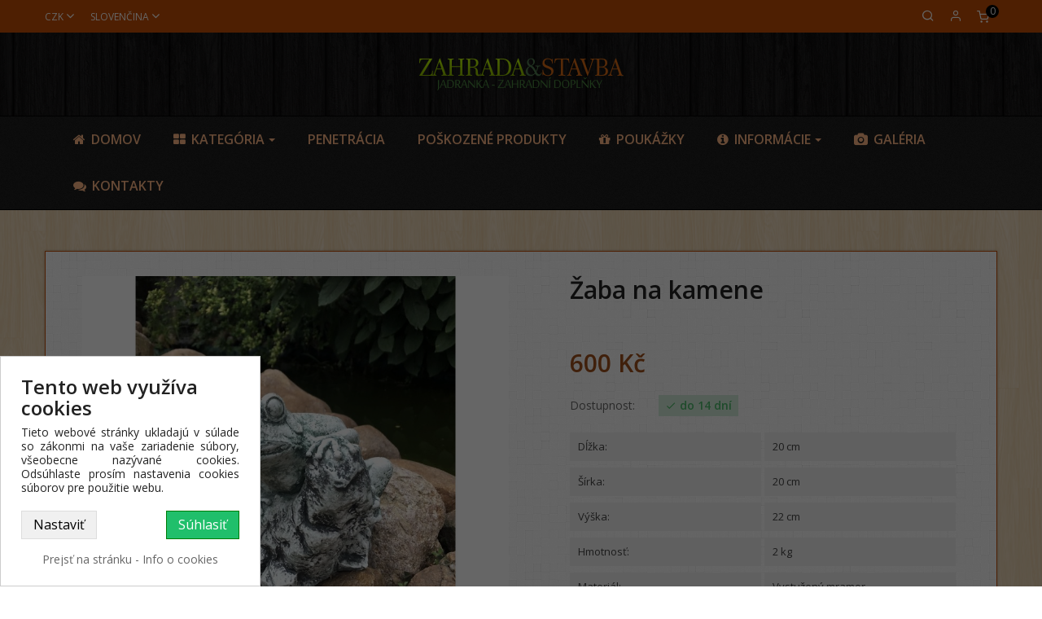

--- FILE ---
content_type: text/html; charset=utf-8
request_url: https://zahradastavba.cz/sk/sochy-zvierat/101-zaba-na-kamene
body_size: 37987
content:
<!doctype html>
<html lang="sk"  class="orange" >

  <head>
    
      
  <meta charset="utf-8">


  <meta http-equiv="x-ua-compatible" content="ie=edge">



  <link rel="canonical" href="https://zahradastavba.cz/sk/sochy-zvierat/101-zaba-na-kamene">

  <title>Zahrada stavba | Žaba na kamene | Sochy zvierat</title>
  <meta name="description" content="Naše sochy sú vyrobené s mramorovej drviny (umelý mramor), stálofarebné a mrazuvzdorné. Vyrábame vo farbe bielej, hnedej. Vhodné na záhradu, terasu aj do bytu.">
  <meta name="keywords" content="žaba, kameňu">
  <meta name="facebook-domain-verification" content="pjq2ftmiexl52wodflx3zszu47sw1s">
      <meta name="robots" content="index,index">
        <link rel="canonical" href="https://zahradastavba.cz/sk/2/101-zaba-na-kamene">
    
                  <link rel="alternate" href="https://zahradastavba.cz/cs/sochy-zvirat/101-zaba-na-kamenu" hreflang="cs-CZ">
                  <link rel="alternate" href="https://zahradastavba.cz/sk/sochy-zvierat/101-zaba-na-kamene" hreflang="sk-sk">
        



  <meta name="viewport" content="width=device-width, initial-scale=1">



  <link rel="icon" type="image/vnd.microsoft.icon" href="/img/favicon.ico?1617298674">
  <link rel="shortcut icon" type="image/x-icon" href="/img/favicon.ico?1617298674">


  

    <link rel="stylesheet" href="https://zahradastavba.cz/themes/at_nova/assets/cache/theme-753324187.css" type="text/css" media="all">



    


  

  <script type="text/javascript">
        var AdvancedEmailGuardData = {"meta":{"isGDPREnabled":true,"isLegacyOPCEnabled":false,"isLegacyMAModuleEnabled":false,"validationError":null},"settings":{"recaptcha":{"type":"v2_cbx","key":"6LdeCmMqAAAAAKGtckfT7xZr2UZol6uZxfh91E1S","forms":{"contact_us":{"size":"normal","align":"left","offset":3},"register":{"size":"normal","align":"center","offset":1},"login":{"size":"normal","align":"center","offset":1},"reset_password":{"size":"normal","align":"center","offset":1}},"language":"shop","theme":"light","position":"bottomleft","hidden":false,"deferred":false}},"context":{"ps":{"v17":true,"v17pc":true,"v17ch":false,"v16":false,"v161":false,"v15":false},"languageCode":"sk","pageName":"product"},"trans":{"genericError":"An error occurred, please try again."}};
        var LEO_COOKIE_THEME = "AT_NOVA_PANEL_CONFIG";
        var add_cart_error = "P\u0159i zpracov\u00e1n\u00ed va\u0161\u00ed \u017e\u00e1dosti do\u0161lo k chyb\u011b. Pros\u00edm zkuste to znovu";
        var af_googlereviews_display_type = "carousel";
        var af_googlereviews_trad_readmore = "Lire la suite";
        var ajaxsearch = "1";
        var cancel_rating_txt = "Zru\u0161it hodnocen\u00ed";
        var chart_settings = {"price":{"label":"Predajn\u00e1 cena","borderColor":"#FF6384","backgroundColor":"#F6DAE3","fill":true}};
        var disable_review_form_txt = "Neexistuje krit\u00e9rium pro kontrolu tohoto produktu nebo tohoto jazyka";
        var dm_heureka_country = "cz";
        var dm_heureka_key = "6022592E5B63379E38784A3D6565E2DC";
        var dm_heureka_position = 21;
        var enable_dropdown_defaultcart = 1;
        var enable_flycart_effect = 1;
        var enable_notification = 1;
        var etsSeoFo = {"currentController":"product","isModuleController":false,"listCtlOverridden":["product","category","cms","cms_category","manufacturer","supplier"],"isDebug":false,"conf":{"removeId":false,"removeAttrAlias":false,"removeAttrIdAlias":false},"meta":{"title":"Zahrada stavba | \u017daba na kamene | Sochy zvierat","description":"Na\u0161e sochy s\u00fa vyroben\u00e9 s mramorovej drviny (umel\u00fd mramor), st\u00e1lofarebn\u00e9 a mrazuvzdorn\u00e9. Vyr\u00e1bame vo farbe bielej, hnedej. Vhodn\u00e9 na z\u00e1hradu, terasu aj do bytu.","isForce":"1","img_alt":"\u017daba na kamene","single_img_alt":"Zahrada stavba \u017daba na kamene 600 K\u010d 600 K\u010d Zahrada stavba - Jarom\u00edr Vesel\u00fd Sochy zvierat  \u017daba na kamene","canonical":"https:\/\/zahradastavba.cz\/sk\/2\/101-zaba-na-kamene","dataSeo":{"id_ets_seo_product":"178","id_product":"101","id_shop":"1","id_lang":"2","key_phrase":"\u017daba na kamene","minor_key_phrase":"\u017eaba","allow_search":"2","allow_flw_link":"1","meta_robots_adv":"","meta_keywords":"","canonical_url":"","seo_score":"110","readability_score":"63","score_analysis":"{\"seo_score\":{\"outbound_link\":3,\"internal_link\":3,\"text_length\":-20,\"keyphrase_length\":9,\"keyphrase_in_subheading\":0,\"keyphrase_in_title\":6,\"keyphrase_in_page_title\":9,\"keyphrase_in_intro\":9,\"keyphrase_density\":4,\"image_alt_attribute\":6,\"seo_title_width\":9,\"meta_description_length\":6,\"keyphrase_in_meta_desc\":3,\"keyphrase_in_slug\":0,\"minor_keyphrase_in_content\":3,\"minor_keyphrase_in_title\":9,\"minor_keyphrase_in_desc\":3,\"minor_keyphrase_in_page_title\":9,\"minor_keyphrase_acceptance\":9,\"single_h1\":9,\"keyphrase_density_individual\":3,\"minor_keyphrase_in_content_individual\":9,\"minor_keyphrase_length\":9},\"readability_score\":{\"not_enough_content\":9,\"sentence_length\":9,\"flesch_reading_ease\":9,\"paragraph_length\":9,\"consecutive_sentences\":9,\"subheading_distribution\":9,\"transition_words\":9,\"passive_voice\":0}}","content_analysis":"{\"outbound_link\":{\"el\":\"#analysis-result--list-2\",\"type\":\"error\",\"text\":\"<a href=\\\"#\\\" class=\\\"js-ets-seo-show-explain-rule\\\" data-rule=\\\"outbound_link\\\" data-text=\\\"Odchoz\\u00ed odkazy\\\"><span class=\\\"ets-seo-link-explain-rule\\\">Odchoz\\u00ed odkazy<\\\/span><\\\/a> : Na t\\u00e9to str\\u00e1nce se nezobrazuj\\u00ed \\u017e\\u00e1dn\\u00e9 odchoz\\u00ed odkazy. <span class=\\\"analysis-text-action\\\">P\\u0159idejte n\\u011bjak\\u00e9<\\\/span> !\"},\"internal_link\":{\"el\":\"#analysis-result--list-2\",\"type\":\"error\",\"text\":\"<a href=\\\"#\\\" class=\\\"js-ets-seo-show-explain-rule\\\" data-rule=\\\"internal_link\\\" data-text=\\\"Intern\\u00ed odkazy\\\"><span class=\\\"ets-seo-link-explain-rule\\\">Intern\\u00ed odkazy<\\\/span><\\\/a> : Na t\\u00e9to str\\u00e1nce se nezobrazuj\\u00ed \\u017e\\u00e1dn\\u00e9 intern\\u00ed odkazy. <span class=\\\"analysis-text-action\\\">Ur\\u010dit\\u011b n\\u011bjak\\u00e9 p\\u0159idejte<\\\/span> !\"},\"text_length\":{\"el\":\"#analysis-result--list-2\",\"type\":\"error\",\"text\":\"<a href=\\\"#\\\" class=\\\"js-ets-seo-show-explain-rule\\\" data-rule=\\\"text_length\\\" data-text=\\\"D\\u00e9lka textu\\\"><span class=\\\"ets-seo-link-explain-rule\\\">D\\u00e9lka textu<\\\/span><\\\/a> : Text obsahuje slova <span class=\\\"number\\\">37<\\\/span> . To je hluboko pod doporu\\u010den\\u00fdm minimem <span class=\\\"number\\\">300<\\\/span> slov. <span class=\\\"analysis-text-action\\\">P\\u0159idejte dal\\u0161\\u00ed obsah<\\\/span> !\"},\"keyphrase_length\":{\"el\":\"#analysis-result--list-2\",\"type\":\"success\",\"text\":\"<a href=\\\"#\\\" class=\\\"js-ets-seo-show-explain-rule\\\" data-rule=\\\"keyphrase_length\\\" data-text=\\\"D\\u00e9lka kl\\u00ed\\u010dov\\u00e9 fr\\u00e1ze zam\\u011b\\u0159en\\u00ed\\\"><span class=\\\"ets-seo-link-explain-rule\\\">D\\u00e9lka kl\\u00ed\\u010dov\\u00e9 fr\\u00e1ze zam\\u011b\\u0159en\\u00ed<\\\/span><\\\/a> : Dobr\\u00e1 pr\\u00e1ce!\"},\"keyphrase_in_page_title\":{\"el\":\"#analysis-result--list-2\",\"type\":\"success\",\"text\":\"<a href=\\\"#\\\" class=\\\"js-ets-seo-show-explain-rule\\\" data-rule=\\\"keyphrase_in_page_title\\\" data-text=\\\"Zam\\u011b\\u0159te se na kl\\u00ed\\u010dovou fr\\u00e1ziJm\\u00e9no v\\u00fdrobku\\\"><span class=\\\"ets-seo-link-explain-rule\\\">Zam\\u011b\\u0159te se na kl\\u00ed\\u010dovou fr\\u00e1ziJm\\u00e9no v\\u00fdrobku<\\\/span><\\\/a> : P\\u0159esn\\u00e1 shoda kl\\u00ed\\u010dov\\u00e9 fr\\u00e1ze zam\\u011b\\u0159en\\u00ed se objev\\u00ed na za\\u010d\\u00e1tku n\\u00e1zvu. Dobr\\u00e1 pr\\u00e1ce!\"},\"keyphrase_in_title\":{\"el\":\"#analysis-result--list-2\",\"type\":\"warning\",\"text\":\"<a href=\\\"#\\\" class=\\\"js-ets-seo-show-explain-rule\\\" data-rule=\\\"keyphrase_in_title\\\" data-text=\\\"Zam\\u011b\\u0159en\\u00ed kl\\u00ed\\u010dov\\u00e9 fr\\u00e1ze v meta titulu\\\"><span class=\\\"ets-seo-link-explain-rule\\\">Zam\\u011b\\u0159en\\u00ed kl\\u00ed\\u010dov\\u00e9 fr\\u00e1ze v meta titulu<\\\/span><\\\/a> : P\\u0159esn\\u00e1 shoda kl\\u00ed\\u010dov\\u00e9 fr\\u00e1ze zam\\u011b\\u0159en\\u00ed se objev\\u00ed v n\\u00e1zvu metadat, ale ne na za\\u010d\\u00e1tku. <span class=\\\"analysis-text-action\\\">Zkuste to posunout na za\\u010d\\u00e1tek<\\\/span> .\"},\"keyphrase_in_meta_desc\":{\"el\":\"#analysis-result--list-2\",\"type\":\"error\",\"text\":\"<a href=\\\"#\\\" class=\\\"js-ets-seo-show-explain-rule\\\" data-rule=\\\"keyphrase_in_meta_desc\\\" data-text=\\\"Kl\\u00ed\\u010dov\\u00e1 fr\\u00e1ze zam\\u011b\\u0159en\\u00ed v meta popisu\\\"><span class=\\\"ets-seo-link-explain-rule\\\">Kl\\u00ed\\u010dov\\u00e1 fr\\u00e1ze zam\\u011b\\u0159en\\u00ed v meta popisu<\\\/span><\\\/a> : Meta description byl zad\\u00e1n, ale neobsahuje kl\\u00ed\\u010dovou fr\\u00e1zi pro fokus. <span class=\\\"analysis-text-action\\\">Opravte to<\\\/span> !\"},\"seo_title_width\":{\"el\":\"#analysis-result--list-2\",\"type\":\"success\",\"text\":\"<a href=\\\"#\\\" class=\\\"js-ets-seo-show-explain-rule\\\" data-rule=\\\"seo_title_width\\\" data-text=\\\"D\\u00e9lka meta n\\u00e1zvu\\\"><span class=\\\"ets-seo-link-explain-rule\\\">D\\u00e9lka meta n\\u00e1zvu<\\\/span><\\\/a> : Dobr\\u00e1 pr\\u00e1ce!\"},\"keyphrase_in_intro\":{\"el\":\"#analysis-result--list-2\",\"type\":\"success\",\"text\":\"<a href=\\\"#\\\" class=\\\"js-ets-seo-show-explain-rule\\\" data-rule=\\\"keyphrase_in_intro\\\" data-text=\\\"Kl\\u00ed\\u010dov\\u00e1 fr\\u00e1ze zam\\u011b\\u0159en\\u00ed v \\u00favodu\\\"><span class=\\\"ets-seo-link-explain-rule\\\">Kl\\u00ed\\u010dov\\u00e1 fr\\u00e1ze zam\\u011b\\u0159en\\u00ed v \\u00favodu<\\\/span><\\\/a> : V\\u00fdborn\\u011b!\"},\"keyphrase_density\":{\"el\":\"#analysis-result--list-2\",\"type\":\"error\",\"text\":\"<a href=\\\"#\\\" class=\\\"js-ets-seo-show-explain-rule\\\" data-rule=\\\"keyphrase_density\\\" data-text=\\\"Hustota kl\\u00ed\\u010dov\\u00e9 fr\\u00e1ze zam\\u011b\\u0159en\\u00ed\\\"><span class=\\\"ets-seo-link-explain-rule\\\">Hustota kl\\u00ed\\u010dov\\u00e9 fr\\u00e1ze zam\\u011b\\u0159en\\u00ed<\\\/span><\\\/a> : Kl\\u00ed\\u010dov\\u00e1 fr\\u00e1ze zam\\u011b\\u0159en\\u00ed byla nalezena <span class=\\\"number\\\">1<\\\/span> \\u010das. To je m\\u00e9n\\u011b ne\\u017e doporu\\u010den\\u00e9 minimum <span class=\\\"number\\\">3<\\\/span> kr\\u00e1t pro text t\\u00e9to d\\u00e9lky. <span class=\\\"analysis-text-action\\\">Zam\\u011b\\u0159te se na svou kl\\u00ed\\u010dovou fr\\u00e1zi<\\\/span> !\"},\"keyphrase_density_individual\":{\"el\":\"#analysis-result--list-2\",\"type\":\"error\",\"text\":\"<a href=\\\"#\\\" class=\\\"js-ets-seo-show-explain-rule\\\" data-rule=\\\"keyphrase_density_individual\\\" data-text=\\\"Kl\\u00ed\\u010dov\\u00e1 fr\\u00e1ze jednotliv\\u00fdch slov\\\"><span class=\\\"ets-seo-link-explain-rule\\\">Kl\\u00ed\\u010dov\\u00e1 fr\\u00e1ze jednotliv\\u00fdch slov<\\\/span><\\\/a> : Ka\\u017ed\\u00e9 jednotliv\\u00e9 slovo kl\\u00ed\\u010dov\\u00e9 fr\\u00e1ze (&quot; <span class=\\\"string\\\">\\u017daba<\\\/span> &quot;) by se m\\u011blo v obsahu objevit alespo\\u0148 <span class=\\\"number\\\">1<\\\/span> \\u010das(\\u016f) (zobrazen\\u00ed na kl\\u00ed\\u010dov\\u00e9 fr\\u00e1zi se nepo\\u010d\\u00edt\\u00e1) . <span class=\\\"analysis-text-action\\\">P\\u0159idejte n\\u011bjak\\u00e9<\\\/span> !\"},\"image_alt_attribute\":{\"el\":\"#analysis-result--list-2\",\"type\":\"warning\",\"text\":\"<a href=\\\"#\\\" class=\\\"js-ets-seo-show-explain-rule\\\" data-rule=\\\"image_alt_attribute\\\" data-text=\\\"Atributy alt obr\\u00e1zku\\\"><span class=\\\"ets-seo-link-explain-rule\\\">Atributy alt obr\\u00e1zku<\\\/span><\\\/a> : Atributy alt obr\\u00e1zku chyb\\u00ed nebo obsahuj\\u00ed kl\\u00ed\\u010dovou fr\\u00e1zi zam\\u011b\\u0159en\\u00ed. <span class=\\\"analysis-text-action\\\">P\\u0159idejte svou kl\\u00ed\\u010dovou fr\\u00e1zi nebo synonyma k alt tag\\u016fm relevantn\\u00edch obr\\u00e1zk\\u016f<\\\/span> !\"},\"sentence_length\":{\"el\":\"#analysis-result--list-readablity-2\",\"type\":\"success\",\"text\":\"<a href=\\\"#\\\" class=\\\"js-ets-seo-show-explain-rule\\\" data-rule=\\\"sentence_length\\\" data-text=\\\"D\\u00e9lka v\\u011bty\\\"><span class=\\\"ets-seo-link-explain-rule\\\">D\\u00e9lka v\\u011bty<\\\/span><\\\/a> : Skv\\u011bl\\u00e9!\"},\"sentence_length_problem\":[],\"flesch_reading_ease\":{\"el\":\"#analysis-result--list-readablity-2\",\"type\":\"success\",\"text\":\"<a href=\\\"#\\\" class=\\\"js-ets-seo-show-explain-rule\\\" data-rule=\\\"flesch_reading_ease\\\" data-text=\\\"Flesch Reading Easy\\\"><span class=\\\"ets-seo-link-explain-rule\\\">Flesch Reading Easy<\\\/span><\\\/a> : Hodnocen\\u00ed kopi\\u00ed <span class=\\\"number\\\">0<\\\/span> v testu, jeho\\u017e \\u010dten\\u00ed je pova\\u017eov\\u00e1no za spr\\u00e1vn\\u00e9. Dobr\\u00e1 pr\\u00e1ce!.\"},\"paragraph_length\":{\"el\":\"#analysis-result--list-readablity-2\",\"type\":\"success\",\"text\":\"<a href=\\\"#\\\" class=\\\"js-ets-seo-show-explain-rule\\\" data-rule=\\\"paragraph_length\\\" data-text=\\\"D\\u00e9lka odstavce\\\"><span class=\\\"ets-seo-link-explain-rule\\\">D\\u00e9lka odstavce<\\\/span><\\\/a> : \\u017d\\u00e1dn\\u00fd z odstavc\\u016f nen\\u00ed p\\u0159\\u00edli\\u0161 dlouh\\u00fd. Dobr\\u00e1 pr\\u00e1ce!.\"},\"consecutive_sentences\":{\"el\":\"#analysis-result--list-readablity-2\",\"type\":\"success\",\"text\":\"<a href=\\\"#\\\" class=\\\"js-ets-seo-show-explain-rule\\\" data-rule=\\\"consecutive_sentences\\\" data-text=\\\"Po sob\\u011b jdouc\\u00ed v\\u011bty\\\"><span class=\\\"ets-seo-link-explain-rule\\\">Po sob\\u011b jdouc\\u00ed v\\u011bty<\\\/span><\\\/a> : Va\\u0161e v\\u011bty jsou dostate\\u010dn\\u011b rozmanit\\u00e9. To je skv\\u011bl\\u00e9!\"},\"subheading_distribution\":{\"el\":\"#analysis-result--list-readablity-2\",\"type\":\"success\",\"text\":\"<a href=\\\"#\\\" class=\\\"js-ets-seo-show-explain-rule\\\" data-rule=\\\"subheading_distribution\\\" data-text=\\\"Distribuce podnadpis\\u016f\\\"><span class=\\\"ets-seo-link-explain-rule\\\">Distribuce podnadpis\\u016f<\\\/span><\\\/a> : Nepou\\u017e\\u00edv\\u00e1te \\u017e\\u00e1dn\\u00e9 podnadpisy, ale v\\u00e1\\u0161 text je dostate\\u010dn\\u011b kr\\u00e1tk\\u00fd a pravd\\u011bpodobn\\u011b je nepot\\u0159ebuje\"},\"transition_words\":{\"el\":\"#analysis-result--list-readablity-2\",\"type\":\"success\",\"text\":\"<a href=\\\"#\\\" class=\\\"js-ets-seo-show-explain-rule\\\" data-rule=\\\"transition_words\\\" data-text=\\\"P\\u0159echodov\\u00e1 slova\\\"><span class=\\\"ets-seo-link-explain-rule\\\">P\\u0159echodov\\u00e1 slova<\\\/span><\\\/a> : V\\u00fdborn\\u011b!\"},\"minor_keyphrase_length\":{\"el\":\"#analysis-result--list-2\",\"type\":\"success\",\"text\":\"<a href=\\\"#\\\" class=\\\"js-ets-seo-show-explain-rule\\\" data-rule=\\\"minor_keyphrase_length\\\" data-text=\\\"Souvisej\\u00edc\\u00ed d\\u00e9lka kl\\u00ed\\u010dov\\u00e9 fr\\u00e1ze\\\"><span class=\\\"ets-seo-link-explain-rule\\\">Souvisej\\u00edc\\u00ed d\\u00e9lka kl\\u00ed\\u010dov\\u00e9 fr\\u00e1ze<\\\/span><\\\/a> : Dobr\\u00e1 pr\\u00e1ce!\"},\"minor_keyphrase_in_content\":{\"el\":\"#analysis-result--list-2\",\"type\":\"error\",\"text\":\"<a href=\\\"#\\\" class=\\\"js-ets-seo-show-explain-rule\\\" data-rule=\\\"minor_keyphrase_in_content\\\" data-text=\\\"Souvisej\\u00edc\\u00ed hustota kl\\u00ed\\u010dov\\u00fdch fr\\u00e1z\\u00ed\\\"><span class=\\\"ets-seo-link-explain-rule\\\">Souvisej\\u00edc\\u00ed hustota kl\\u00ed\\u010dov\\u00fdch fr\\u00e1z\\u00ed<\\\/span><\\\/a> : Souvisej\\u00edc\\u00ed kl\\u00ed\\u010dov\\u00e1 fr\\u00e1ze &quot; <span class=\\\"string\\\">\\u017eaba<\\\/span> &quot; byla nalezena <span class=\\\"number\\\">1<\\\/span> \\u010das. To je m\\u00e9n\\u011b ne\\u017e doporu\\u010den\\u00e9 minimum <span class=\\\"number\\\">3<\\\/span> kr\\u00e1t pro text t\\u00e9to d\\u00e9lky. <span class=\\\"analysis-text-action\\\">P\\u0159idejte n\\u011bjak\\u00e9<\\\/span> !\"},\"minor_keyphrase_acceptance\":{\"el\":\"#analysis-result--list-2\",\"type\":\"success\",\"text\":\"<a href=\\\"#\\\" class=\\\"js-ets-seo-show-explain-rule\\\" data-rule=\\\"minor_keyphrase_acceptance\\\" data-text=\\\"Souvisej\\u00edc\\u00ed kl\\u00ed\\u010dov\\u00e1 fr\\u00e1ze v n\\u00e1zvu nebo meta n\\u00e1zvu\\\"><span class=\\\"ets-seo-link-explain-rule\\\">Souvisej\\u00edc\\u00ed kl\\u00ed\\u010dov\\u00e1 fr\\u00e1ze v n\\u00e1zvu nebo meta n\\u00e1zvu<\\\/span><\\\/a> : Skv\\u011bl\\u00e1 pr\\u00e1ce!\"},\"minor_keyphrase_in_desc\":{\"el\":\"#analysis-result--list-2\",\"type\":\"error\",\"text\":\"<a href=\\\"#\\\" class=\\\"js-ets-seo-show-explain-rule\\\" data-rule=\\\"minor_keyphrase_in_desc\\\" data-text=\\\"Souvisej\\u00edc\\u00ed kl\\u00ed\\u010dov\\u00e1 fr\\u00e1ze v meta description\\\"><span class=\\\"ets-seo-link-explain-rule\\\">Souvisej\\u00edc\\u00ed kl\\u00ed\\u010dov\\u00e1 fr\\u00e1ze v meta description<\\\/span><\\\/a> : Popis metadat neobsahuje souvisej\\u00edc\\u00ed kl\\u00ed\\u010dovou fr\\u00e1zi: &quot; <span class=\\\"string\\\">\\u017eaba<\\\/span> &quot;. <span class=\\\"analysis-text-action\\\">Opravte to<\\\/span>\"},\"meta_description_length\":{\"el\":\"#analysis-result--list-2\",\"type\":\"warning\",\"text\":\"<a href=\\\"#\\\" class=\\\"js-ets-seo-show-explain-rule\\\" data-rule=\\\"meta_description_length\\\" data-text=\\\"D\\u00e9lka meta popisu\\\"><span class=\\\"ets-seo-link-explain-rule\\\">D\\u00e9lka meta popisu<\\\/span><\\\/a> : Meta description m\\u00e1 v\\u00edce ne\\u017e 156 znak\\u016f. Aby bylo zaji\\u0161t\\u011bno, \\u017ee bude viditeln\\u00fd cel\\u00fd popis, <span class=\\\"analysis-text-action\\\">m\\u011bli byste sn\\u00ed\\u017eit d\\u00e9lku<\\\/span>\"}}","social_title":"","social_desc":"","social_img":""},"params":{"shop_name":"Zahrada-stavba","separator":"|","post_title":"\u017daba na kamene","category":"Sochy zvierat","price":"600 K\u010d","discount_price":"600 K\u010d","brand":"Zahrada stavba - Jarom\u00edr Vesel\u00fd","ean13":"","description_short":"\u017daba na kamene"}},"product":{"name":"\u017daba na kamene"}};
        var height_cart_item = "120";
        var leo_push = 0;
        var leo_search_url = "https:\/\/zahradastavba.cz\/sk\/leoproductsearch-productsearch";
        var leo_token = "a8c54cb9314eda22703ac96523bf7979";
        var leoproductsearch_static_token = "a8c54cb9314eda22703ac96523bf7979";
        var leoproductsearch_token = "01738662149767513e811ce96bbc1141";
        var lf_is_gen_rtl = false;
        var lps_show_product_img = "1";
        var lps_show_product_price = "1";
        var lql_ajax_url = "https:\/\/zahradastavba.cz\/sk\/leoquicklogin-leocustomer";
        var lql_is_gen_rtl = false;
        var lql_module_dir = "\/modules\/leoquicklogin\/";
        var lql_myaccount_url = "https:\/\/zahradastavba.cz\/sk\/moj-ucet";
        var lql_redirect = "";
        var myChart = "";
        var number_cartitem_display = 3;
        var numpro_display = "100";
        var nxtalsearchvideo_desc = false;
        var nxtalsearchvideo_name = true;
        var nxtalsearchvideo_url = "https:\/\/zahradastavba.cz\/sk\/module\/nxtalproductvideo\/video?token=a8c54cb9314eda22703ac96523bf7979";
        var pph_chart_dates = ["21.01.2023","24.09.2025"];
        var pph_chart_prices = [600,600];
        var pph_id_product = "101";
        var pph_link = "https:\/\/zahradastavba.cz\/sk\/module\/thpphistory\/ajax?token=a8c54cb9314eda22703ac96523bf7979";
        var prestashop = {"cart":{"products":[],"totals":{"total":{"type":"total","label":"Spolu","amount":0,"value":"0 K\u010d"},"total_including_tax":{"type":"total","label":"Celkom (s DPH)","amount":0,"value":"0 K\u010d"},"total_excluding_tax":{"type":"total","label":"Celkom (bez DPH)","amount":0,"value":"0 K\u010d"}},"subtotals":{"products":{"type":"products","label":"Medzis\u00fa\u010det","amount":0,"value":"0 K\u010d"},"discounts":null,"shipping":{"type":"shipping","label":"Doru\u010denie","amount":0,"value":"Zdarma"},"tax":null},"products_count":0,"summary_string":"Po\u010det polo\u017eiek: 0","vouchers":{"allowed":1,"added":[]},"discounts":[],"minimalPurchase":0,"minimalPurchaseRequired":""},"currency":{"name":"\u010cesk\u00e1 koruna","iso_code":"CZK","iso_code_num":"203","sign":"K\u010d"},"customer":{"lastname":null,"firstname":null,"email":null,"birthday":null,"newsletter":null,"newsletter_date_add":null,"optin":null,"website":null,"company":null,"siret":null,"ape":null,"is_logged":false,"gender":{"type":null,"name":null},"addresses":[]},"language":{"name":"Sloven\u010dina (Slovak)","iso_code":"sk","locale":"sk-SK","language_code":"sk-sk","is_rtl":"0","date_format_lite":"d.m.Y","date_format_full":"d.m.Y H:i:s","id":2},"page":{"title":"","canonical":null,"meta":{"title":"\u017daba na kamene","description":"Na\u0161e sochy s\u00fa vyroben\u00e9 s mramorovej drviny (umel\u00fd mramor), st\u00e1lofarebn\u00e9 a mrazuvzdorn\u00e9. Vyr\u00e1bame vo farbe bielej, hnedej. Vhodn\u00e9 na z\u00e1hradu, terasu aj do bytu.","keywords":"\u017eaba, kame\u0148u","robots":"index"},"page_name":"product","body_classes":{"lang-sk":true,"lang-rtl":false,"country-CZ":true,"currency-CZK":true,"layout-full-width":true,"page-product":true,"tax-display-enabled":true,"product-id-101":true,"product-\u017daba na kamene":true,"product-id-category-46":true,"product-id-manufacturer-2":true,"product-id-supplier-0":true,"product-available-for-order":true},"admin_notifications":[]},"shop":{"name":"Zahrada stavba","logo":"\/img\/zahrada-stavba-logo-1617298587.jpg","stores_icon":"\/img\/logo_stores.png","favicon":"\/img\/favicon.ico"},"urls":{"base_url":"https:\/\/zahradastavba.cz\/","current_url":"https:\/\/zahradastavba.cz\/sk\/sochy-zvierat\/101-zaba-na-kamene","shop_domain_url":"https:\/\/zahradastavba.cz","img_ps_url":"https:\/\/zahradastavba.cz\/img\/","img_cat_url":"https:\/\/zahradastavba.cz\/img\/c\/","img_lang_url":"https:\/\/zahradastavba.cz\/img\/l\/","img_prod_url":"https:\/\/zahradastavba.cz\/img\/p\/","img_manu_url":"https:\/\/zahradastavba.cz\/img\/m\/","img_sup_url":"https:\/\/zahradastavba.cz\/img\/su\/","img_ship_url":"https:\/\/zahradastavba.cz\/img\/s\/","img_store_url":"https:\/\/zahradastavba.cz\/img\/st\/","img_col_url":"https:\/\/zahradastavba.cz\/img\/co\/","img_url":"https:\/\/zahradastavba.cz\/themes\/at_nova\/assets\/img\/","css_url":"https:\/\/zahradastavba.cz\/themes\/at_nova\/assets\/css\/","js_url":"https:\/\/zahradastavba.cz\/themes\/at_nova\/assets\/js\/","pic_url":"https:\/\/zahradastavba.cz\/upload\/","pages":{"address":"https:\/\/zahradastavba.cz\/sk\/adresa","addresses":"https:\/\/zahradastavba.cz\/sk\/adresy","authentication":"https:\/\/zahradastavba.cz\/sk\/prihlasenie","cart":"https:\/\/zahradastavba.cz\/sk\/kosik","category":"https:\/\/zahradastavba.cz\/sk\/index.php?controller=category","cms":"https:\/\/zahradastavba.cz\/sk\/index.php?controller=cms","contact":"https:\/\/zahradastavba.cz\/sk\/zakaznicky-servis","discount":"https:\/\/zahradastavba.cz\/sk\/zlava","guest_tracking":"https:\/\/zahradastavba.cz\/sk\/sledovanie-objednavok-pre-navstevnikov","history":"https:\/\/zahradastavba.cz\/sk\/historia-objednavok","identity":"https:\/\/zahradastavba.cz\/sk\/osobne-udaje","index":"https:\/\/zahradastavba.cz\/sk\/","my_account":"https:\/\/zahradastavba.cz\/sk\/moj-ucet","order_confirmation":"https:\/\/zahradastavba.cz\/sk\/potvrdenie-objednavky","order_detail":"https:\/\/zahradastavba.cz\/sk\/index.php?controller=order-detail","order_follow":"https:\/\/zahradastavba.cz\/sk\/sledovanie-objednavky","order":"https:\/\/zahradastavba.cz\/sk\/objednavka","order_return":"https:\/\/zahradastavba.cz\/sk\/index.php?controller=order-return","order_slip":"https:\/\/zahradastavba.cz\/sk\/dobropisy","pagenotfound":"https:\/\/zahradastavba.cz\/sk\/stranka-nenajdena","password":"https:\/\/zahradastavba.cz\/sk\/zabudnute-heslo","pdf_invoice":"https:\/\/zahradastavba.cz\/sk\/index.php?controller=pdf-invoice","pdf_order_return":"https:\/\/zahradastavba.cz\/sk\/index.php?controller=pdf-order-return","pdf_order_slip":"https:\/\/zahradastavba.cz\/sk\/index.php?controller=pdf-order-slip","prices_drop":"https:\/\/zahradastavba.cz\/sk\/akcne-produkty","product":"https:\/\/zahradastavba.cz\/sk\/index.php?controller=product","search":"https:\/\/zahradastavba.cz\/sk\/vyhladavanie","sitemap":"https:\/\/zahradastavba.cz\/sk\/mapa-stranek","stores":"https:\/\/zahradastavba.cz\/sk\/predajne","supplier":"https:\/\/zahradastavba.cz\/sk\/dodavatelia","register":"https:\/\/zahradastavba.cz\/sk\/prihlasenie?create_account=1","order_login":"https:\/\/zahradastavba.cz\/sk\/objednavka?login=1"},"alternative_langs":{"cs-CZ":"https:\/\/zahradastavba.cz\/cs\/sochy-zvirat\/101-zaba-na-kamenu","sk-sk":"https:\/\/zahradastavba.cz\/sk\/sochy-zvierat\/101-zaba-na-kamene"},"theme_assets":"\/themes\/at_nova\/assets\/","actions":{"logout":"https:\/\/zahradastavba.cz\/sk\/?mylogout="},"no_picture_image":{"bySize":{"small_default":{"url":"https:\/\/zahradastavba.cz\/img\/p\/sk-default-small_default.jpg","width":84,"height":84},"cart_default":{"url":"https:\/\/zahradastavba.cz\/img\/p\/sk-default-cart_default.jpg","width":135,"height":135},"medium_default":{"url":"https:\/\/zahradastavba.cz\/img\/p\/sk-default-medium_default.jpg","width":239,"height":239},"home_default":{"url":"https:\/\/zahradastavba.cz\/img\/p\/sk-default-home_default.jpg","width":600,"height":600},"large_default":{"url":"https:\/\/zahradastavba.cz\/img\/p\/sk-default-large_default.jpg","width":800,"height":800}},"small":{"url":"https:\/\/zahradastavba.cz\/img\/p\/sk-default-small_default.jpg","width":84,"height":84},"medium":{"url":"https:\/\/zahradastavba.cz\/img\/p\/sk-default-medium_default.jpg","width":239,"height":239},"large":{"url":"https:\/\/zahradastavba.cz\/img\/p\/sk-default-large_default.jpg","width":800,"height":800},"legend":""},"loyaltyeditpoints_ajax_controller":"https:\/\/zahradastavba.cz\/sk\/module\/loyaltyeditpoints\/ajax"},"configuration":{"display_taxes_label":true,"display_prices_tax_incl":true,"is_catalog":false,"show_prices":true,"opt_in":{"partner":false},"quantity_discount":{"type":"discount","label":"Z\u013eava"},"voucher_enabled":1,"return_enabled":0},"field_required":[],"breadcrumb":{"links":[{"title":"\u00davodn\u00e1 str\u00e1nka","url":"https:\/\/zahradastavba.cz\/sk\/"},{"title":"Z\u00e1hradn\u00e9 sochy","url":"https:\/\/zahradastavba.cz\/sk\/32-zahradne-sochy"},{"title":"Sochy zvierat","url":"https:\/\/zahradastavba.cz\/sk\/46-sochy-zvierat"},{"title":"\u017daba na kamene","url":"https:\/\/zahradastavba.cz\/sk\/sochy-zvierat\/101-zaba-na-kamene"}],"count":4},"link":{"protocol_link":"https:\/\/","protocol_content":"https:\/\/"},"time":1770141495,"static_token":"a8c54cb9314eda22703ac96523bf7979","token":"01738662149767513e811ce96bbc1141"};
        var prestashopFacebookAjaxController = "https:\/\/zahradastavba.cz\/sk\/module\/ps_facebook\/Ajax";
        var psemailsubscription_subscription = "https:\/\/zahradastavba.cz\/sk\/emailsubscription-subscription";
        var review_error = "P\u0159i zpracov\u00e1n\u00ed va\u0161\u00ed \u017e\u00e1dosti do\u0161lo k chyb\u011b. Pros\u00edm zkuste to znovu";
        var show_popup = 0;
        var type_dropdown_defaultcart = "slidebar_right";
        var type_flycart_effect = "fade";
        var url_leoproductattribute = "https:\/\/zahradastavba.cz\/sk\/module\/leofeature\/LeoProductAttribute";
        var width_cart_item = "300";
      </script>
<script type="text/javascript">
	var choosefile_text = "Vybrať súbor";
	var turnoff_popup_text = "Do not show this popup again";

	var size_item_quickview = 144;
	var style_scroll_quickview = 'horizontal';
	
	var size_item_page = 144;
	var style_scroll_page = 'horizontal';
	
	var size_item_quickview_attr = 144;	
	var style_scroll_quickview_attr = 'horizontal';
	
	var size_item_popup = 190;
	var style_scroll_popup = 'vertical';
</script>
<script type="text/javascript">
$(document).ready(function(){
	var start_pos = $('.header-bottom').offset().top;
	$(window).scroll(function(){
        if ($(window).scrollTop()>=start_pos) {
      	    if ($('.header-bottom').hasClass()==false) {
			    $('.header-container').addClass('has_scroll');
          $('.header-bottom').addClass('scroll');
		    }
        } else {
		    $('.header-container').removeClass('has_scroll');
        $('.header-bottom').removeClass('scroll');
	    }	
    }); 
});
</script>
<!-- Smartsupp Live Chat script -->
<script type="text/javascript">
var _smartsupp = _smartsupp || {};
_smartsupp.key = '121207d45811a7bd054dd1719f602a4945736136';
window.smartsupp||(function(d) {
  var s,c,o=smartsupp=function(){ o._.push(arguments)};o._=[];
  s=d.getElementsByTagName('script')[0];c=d.createElement('script');
  c.type='text/javascript';c.charset='utf-8';c.async=true;
  c.src='https://www.smartsuppchat.com/loader.js?';s.parentNode.insertBefore(c,s);
})(document);
</script>
<script type="text/javascript">
    (function(c,l,a,r,i,t,y){
        c[a]=c[a]||function(){(c[a].q=c[a].q||[]).push(arguments)};
        t=l.createElement(r);t.async=1;t.src="https://www.clarity.ms/tag/"+i;
        y=l.getElementsByTagName(r)[0];y.parentNode.insertBefore(t,y);
    })(window, document, "clarity", "script", "v7xucb5zot");
</script>  



  <script type="text/javascript">
	
	var FancyboxI18nClose = "Zavřít";
	var FancyboxI18nNext = "Další";
	var FancyboxI18nPrev = "Zpět";
	var current_link = "http://zahradastavba.cz/sk/";		
	var currentURL = window.location;
	currentURL = String(currentURL);
	currentURL = currentURL.replace("https://","").replace("http://","").replace("www.","").replace( /#\w*/, "" );
	current_link = current_link.replace("https://","").replace("http://","").replace("www.","");
	var text_warning_select_txt = "Vyberte, který chcete odstranit?";
	var text_confirm_remove_txt = "Opravdu chcete odstranit zápatí?";
	var close_bt_txt = "Zavřít";
	var list_menu = [];
	var list_menu_tmp = {};
	var list_tab = [];
	var isHomeMenu = 0;
	
</script><!-- emarketing start -->





<!-- emarketing end --><script src="https://ajax.googleapis.com/ajax/libs/jquery/3.2.1/jquery.min.js"></script><!-- Global site tag (gtag.js) - Google Analytics -->
<script async src="https://www.googletagmanager.com/gtag/js?id=G-V4CXKNXXDE"></script>
<script>
  window.dataLayer = window.dataLayer || [];
  function gtag(){dataLayer.push(arguments);}
  gtag('js', new Date());

  gtag('config', 'G-V4CXKNXXDE', { 'anonymize_ip': true });
</script><script>
var google_product_page = 1;
var google_content_name = 'Žaba na kamene';
var google_brand = 'Zahrada stavba - Jaromír Veselý';
var google_content_category = 'Sochy zvierat';
var google_content_ids = '101';
var google_content_type = 'product';
var google_value = 600;
var google_currency = 'CZK';
                </script><script type="text/javascript">
    var gq_button_o_original = "View original";
    var gq_message_error = "Access denied: page link error";
</script>
<script type="text/javascript">var PS_CONPRO_TEXT="1";var PS_CONPRO_RIGHT="1";var PS_CONPRO_CONTEXTUAL="";var PS_CONPRO_ALERT="";var PS_CONPRO_DRAGDROP="";var PS_CONPRO_TRANSIMAGE="";var PS_CONPRO_CONSOLE="1";var PS_CONPRO_CTRLV="1";var PS_CONPRO_CTRLC="1";var PS_CONPRO_ALTE="1";var PS_CONPRO_ALTF="1";var PS_CONPRO_CTRLF="1";var PS_CONPRO_CTRLX="1";var PS_CONPRO_CTRLP="1";var PS_CONPRO_CTRLS="1";var PS_CONPRO_CTRLQ="1";var PS_CONPRO_CTRLSHIFTQ="1";var PS_CONPRO_CTRLA="1";var PS_CONPRO_CTRLU="1";var PS_CONPRO_CTRLSHIFTC="1";var PS_CONPRO_CTRLSHIFTI="1";var PS_CONPRO_CTRLSHIFTJ="1";var PS_CONPRO_CMDSHIFTN="1";var PS_CONPRO_F1="1";var PS_CONPRO_F3="1";var PS_CONPRO_CTRLF4="1";var PS_CONPRO_F5="";var PS_CONPRO_F10="1";var PS_CONPRO_F12="1";var PS_IMAGE_SELECTOR="img:not('.js-thumb, .js-modal-thumb')";var cp_path="/modules/contentprotection/";var pixelSource=cp_path+'views/img/transparent.gif';var preload=new Image();preload.src=pixelSource;</script><style type="text/css">body
{-webkit-user-select:none;-khtml-user-select:none;-moz-user-select:none;-o-user-select:none;user-select:none;}</style><style type="text/css"media="print">*{display:none;}</style><style>.seosa_product_label{z-index:1;}</style><style>
    .alert-loyalty {
        background-color: #fff6ca;
        border-color: #f8d100;
        color: #777777;
    }

    </style>
<style>.ets_mm_megamenu .mm_menus_li .h4,
.ets_mm_megamenu .mm_menus_li .h5,
.ets_mm_megamenu .mm_menus_li .h6,
.ets_mm_megamenu .mm_menus_li .h1,
.ets_mm_megamenu .mm_menus_li .h2,
.ets_mm_megamenu .mm_menus_li .h3,
.ets_mm_megamenu .mm_menus_li .h4 *:not(i),
.ets_mm_megamenu .mm_menus_li .h5 *:not(i),
.ets_mm_megamenu .mm_menus_li .h6 *:not(i),
.ets_mm_megamenu .mm_menus_li .h1 *:not(i),
.ets_mm_megamenu .mm_menus_li .h2 *:not(i),
.ets_mm_megamenu .mm_menus_li .h3 *:not(i),
.ets_mm_megamenu .mm_menus_li > a{
    font-family: inherit;
}
.ets_mm_megamenu *:not(.fa):not(i){
    font-family: inherit;
}

.ets_mm_block *{
    font-size: 16px;
}    

@media (min-width: 768px){
/*layout 1*/
    .ets_mm_megamenu.layout_layout1{
        background: ;
    }
    .layout_layout1 .ets_mm_megamenu_content{
      background: linear-gradient(#FFFFFF, #F2F2F2) repeat scroll 0 0 rgba(0, 0, 0, 0);
      background: -webkit-linear-gradient(#FFFFFF, #F2F2F2) repeat scroll 0 0 rgba(0, 0, 0, 0);
      background: -o-linear-gradient(#FFFFFF, #F2F2F2) repeat scroll 0 0 rgba(0, 0, 0, 0);
    }
    .ets_mm_megamenu.layout_layout1:not(.ybc_vertical_menu) .mm_menus_ul{
         background: ;
    }

    #header .layout_layout1:not(.ybc_vertical_menu) .mm_menus_li > a,
    .layout_layout1 .ybc-menu-vertical-button,
    .layout_layout1 .mm_extra_item *{
        color: #ffb886
    }
    .layout_layout1 .ybc-menu-vertical-button .ybc-menu-button-toggle_icon_default .icon-bar{
        background-color: #ffb886
    }
    .layout_layout1 .mm_menus_li:hover > a, 
    .layout_layout1 .mm_menus_li.active > a,
    #header .layout_layout1 .mm_menus_li:hover > a,
    #header .layout_layout1 .mm_menus_li.menu_hover > a,
    .layout_layout1:hover .ybc-menu-vertical-button,
    .layout_layout1 .mm_extra_item button[type="submit"]:hover i,
    #header .layout_layout1 .mm_menus_li.active > a{
        color: #066a24;
    }
    
    .layout_layout1:not(.ybc_vertical_menu) .mm_menus_li > a:before,
    .layout_layout1.ybc_vertical_menu:hover .ybc-menu-vertical-button:before,
    .layout_layout1:hover .ybc-menu-vertical-button .ybc-menu-button-toggle_icon_default .icon-bar,
    .ybc-menu-vertical-button.layout_layout1:hover{background-color: #066a24;}
    
    .layout_layout1:not(.ybc_vertical_menu) .mm_menus_li:hover > a,
    .layout_layout1:not(.ybc_vertical_menu) .mm_menus_li.menu_hover > a,
    .ets_mm_megamenu.layout_layout1.ybc_vertical_menu:hover,
    #header .layout_layout1:not(.ybc_vertical_menu) .mm_menus_li:hover > a,
    #header .layout_layout1:not(.ybc_vertical_menu) .mm_menus_li.menu_hover > a,
    .ets_mm_megamenu.layout_layout1.ybc_vertical_menu:hover{
        background: ;
    }
    
    .layout_layout1.ets_mm_megamenu .mm_columns_ul,
    .layout_layout1.ybc_vertical_menu .mm_menus_ul{
        background-color: #222222;
    }
    #header .layout_layout1 .ets_mm_block_content a,
    #header .layout_layout1 .ets_mm_block_content p,
    .layout_layout1.ybc_vertical_menu .mm_menus_li > a,
    #header .layout_layout1.ybc_vertical_menu .mm_menus_li > a{
        color: #ffb886;
    }
    
    .layout_layout1 .mm_columns_ul .h1,
    .layout_layout1 .mm_columns_ul .h2,
    .layout_layout1 .mm_columns_ul .h3,
    .layout_layout1 .mm_columns_ul .h4,
    .layout_layout1 .mm_columns_ul .h5,
    .layout_layout1 .mm_columns_ul .h6,
    .layout_layout1 .mm_columns_ul .ets_mm_block > .h1 a,
    .layout_layout1 .mm_columns_ul .ets_mm_block > .h2 a,
    .layout_layout1 .mm_columns_ul .ets_mm_block > .h3 a,
    .layout_layout1 .mm_columns_ul .ets_mm_block > .h4 a,
    .layout_layout1 .mm_columns_ul .ets_mm_block > .h5 a,
    .layout_layout1 .mm_columns_ul .ets_mm_block > .h6 a,
    #header .layout_layout1 .mm_columns_ul .ets_mm_block > .h1 a,
    #header .layout_layout1 .mm_columns_ul .ets_mm_block > .h2 a,
    #header .layout_layout1 .mm_columns_ul .ets_mm_block > .h3 a,
    #header .layout_layout1 .mm_columns_ul .ets_mm_block > .h4 a,
    #header .layout_layout1 .mm_columns_ul .ets_mm_block > .h5 a,
    #header .layout_layout1 .mm_columns_ul .ets_mm_block > .h6 a,
    .layout_layout1 .mm_columns_ul .h1,
    .layout_layout1 .mm_columns_ul .h2,
    .layout_layout1 .mm_columns_ul .h3,
    .layout_layout1 .mm_columns_ul .h4,
    .layout_layout1 .mm_columns_ul .h5,
    .layout_layout1 .mm_columns_ul .h6{
        color: #ffb886;
    }.
    
    
    .layout_layout1 li:hover > a,
    .layout_layout1 li > a:hover,
    .layout_layout1 .mm_tabs_li.open .mm_tab_toggle_title,
    .layout_layout1 .mm_tabs_li.open .mm_tab_toggle_title a,
    .layout_layout1 .mm_tabs_li:hover .mm_tab_toggle_title,
    .layout_layout1 .mm_tabs_li:hover .mm_tab_toggle_title a,
    #header .layout_layout1 .mm_tabs_li.open .mm_tab_toggle_title,
    #header .layout_layout1 .mm_tabs_li.open .mm_tab_toggle_title a,
    #header .layout_layout1 .mm_tabs_li:hover .mm_tab_toggle_title,
    #header .layout_layout1 .mm_tabs_li:hover .mm_tab_toggle_title a,
    .layout_layout1.ybc_vertical_menu .mm_menus_li > a,
    #header .layout_layout1 li:hover > a,
    .layout_layout1.ybc_vertical_menu .mm_menus_li:hover > a,
    #header .layout_layout1.ybc_vertical_menu .mm_menus_li:hover > a,
    #header .layout_layout1 .mm_columns_ul .mm_block_type_product .product-title > a:hover,
    #header .layout_layout1 li > a:hover{color: #066a24;}
    
    
/*end layout 1*/
    
    
    /*layout 2*/
    .ets_mm_megamenu.layout_layout2{
        background-color: #3cabdb;
    }
    
    #header .layout_layout2:not(.ybc_vertical_menu) .mm_menus_li > a,
    .layout_layout2 .ybc-menu-vertical-button,
    .layout_layout2 .mm_extra_item *{
        color: #ffffff
    }
    .layout_layout2 .ybc-menu-vertical-button .ybc-menu-button-toggle_icon_default .icon-bar{
        background-color: #ffffff
    }
    .layout_layout2:not(.ybc_vertical_menu) .mm_menus_li:hover > a, 
    .layout_layout2:not(.ybc_vertical_menu) .mm_menus_li.active > a,
    #header .layout_layout2:not(.ybc_vertical_menu) .mm_menus_li:hover > a,
    .layout_layout2:hover .ybc-menu-vertical-button,
    .layout_layout2 .mm_extra_item button[type="submit"]:hover i,
    #header .layout_layout2:not(.ybc_vertical_menu) .mm_menus_li.active > a{color: #ffffff;}
    
    .layout_layout2:hover .ybc-menu-vertical-button .ybc-menu-button-toggle_icon_default .icon-bar{
        background-color: #ffffff;
    }
    .layout_layout2:not(.ybc_vertical_menu) .mm_menus_li:hover > a,
    #header .layout_layout2:not(.ybc_vertical_menu) .mm_menus_li:hover > a,
    .ets_mm_megamenu.layout_layout2.ybc_vertical_menu:hover{
        background-color: #50b4df;
    }
    
    .layout_layout2.ets_mm_megamenu .mm_columns_ul,
    .layout_layout2.ybc_vertical_menu .mm_menus_ul{
        background-color: #ffffff;
    }
    #header .layout_layout2 .ets_mm_block_content a,
    .layout_layout2.ybc_vertical_menu .mm_menus_li > a,
    #header .layout_layout2.ybc_vertical_menu .mm_menus_li > a,
    #header .layout_layout2 .ets_mm_block_content p{
        color: #666666;
    }
    
    .layout_layout2 .mm_columns_ul .h1,
    .layout_layout2 .mm_columns_ul .h2,
    .layout_layout2 .mm_columns_ul .h3,
    .layout_layout2 .mm_columns_ul .h4,
    .layout_layout2 .mm_columns_ul .h5,
    .layout_layout2 .mm_columns_ul .h6,
    .layout_layout2 .mm_columns_ul .ets_mm_block > .h1 a,
    .layout_layout2 .mm_columns_ul .ets_mm_block > .h2 a,
    .layout_layout2 .mm_columns_ul .ets_mm_block > .h3 a,
    .layout_layout2 .mm_columns_ul .ets_mm_block > .h4 a,
    .layout_layout2 .mm_columns_ul .ets_mm_block > .h5 a,
    .layout_layout2 .mm_columns_ul .ets_mm_block > .h6 a,
    #header .layout_layout2 .mm_columns_ul .ets_mm_block > .h1 a,
    #header .layout_layout2 .mm_columns_ul .ets_mm_block > .h2 a,
    #header .layout_layout2 .mm_columns_ul .ets_mm_block > .h3 a,
    #header .layout_layout2 .mm_columns_ul .ets_mm_block > .h4 a,
    #header .layout_layout2 .mm_columns_ul .ets_mm_block > .h5 a,
    #header .layout_layout2 .mm_columns_ul .ets_mm_block > .h6 a,
    .layout_layout2 .mm_columns_ul .h1,
    .layout_layout2 .mm_columns_ul .h2,
    .layout_layout2 .mm_columns_ul .h3,
    .layout_layout2 .mm_columns_ul .h4,
    .layout_layout2 .mm_columns_ul .h5,
    .layout_layout2 .mm_columns_ul .h6{
        color: #414141;
    }
    
    
    .layout_layout2 li:hover > a,
    .layout_layout2 li > a:hover,
    .layout_layout2 .mm_tabs_li.open .mm_tab_toggle_title,
    .layout_layout2 .mm_tabs_li.open .mm_tab_toggle_title a,
    .layout_layout2 .mm_tabs_li:hover .mm_tab_toggle_title,
    .layout_layout2 .mm_tabs_li:hover .mm_tab_toggle_title a,
    #header .layout_layout2 .mm_tabs_li.open .mm_tab_toggle_title,
    #header .layout_layout2 .mm_tabs_li.open .mm_tab_toggle_title a,
    #header .layout_layout2 .mm_tabs_li:hover .mm_tab_toggle_title,
    #header .layout_layout2 .mm_tabs_li:hover .mm_tab_toggle_title a,
    #header .layout_layout2 li:hover > a,
    .layout_layout2.ybc_vertical_menu .mm_menus_li > a,
    .layout_layout2.ybc_vertical_menu .mm_menus_li:hover > a,
    #header .layout_layout2.ybc_vertical_menu .mm_menus_li:hover > a,
    #header .layout_layout2 .mm_columns_ul .mm_block_type_product .product-title > a:hover,
    #header .layout_layout2 li > a:hover{color: #fc4444;}
    
    
    
    /*layout 3*/
    .ets_mm_megamenu.layout_layout3,
    .layout_layout3 .mm_tab_li_content{
        background-color: #333333;
        
    }
    #header .layout_layout3:not(.ybc_vertical_menu) .mm_menus_li > a,
    .layout_layout3 .ybc-menu-vertical-button,
    .layout_layout3 .mm_extra_item *{
        color: #ffffff
    }
    .layout_layout3 .ybc-menu-vertical-button .ybc-menu-button-toggle_icon_default .icon-bar{
        background-color: #ffffff
    }
    .layout_layout3 .mm_menus_li:hover > a, 
    .layout_layout3 .mm_menus_li.active > a,
    .layout_layout3 .mm_extra_item button[type="submit"]:hover i,
    #header .layout_layout3 .mm_menus_li:hover > a,
    #header .layout_layout3 .mm_menus_li.active > a,
    .layout_layout3:hover .ybc-menu-vertical-button,
    .layout_layout3:hover .ybc-menu-vertical-button .ybc-menu-button-toggle_icon_default .icon-bar{
        color: #ffffff;
    }
    
    .layout_layout3:not(.ybc_vertical_menu) .mm_menus_li:hover > a,
    #header .layout_layout3:not(.ybc_vertical_menu) .mm_menus_li:hover > a,
    .ets_mm_megamenu.layout_layout3.ybc_vertical_menu:hover,
    .layout_layout3 .mm_tabs_li.open .mm_columns_contents_ul,
    .layout_layout3 .mm_tabs_li.open .mm_tab_li_content {
        background-color: #000000;
    }
    .layout_layout3 .mm_tabs_li.open.mm_tabs_has_content .mm_tab_li_content .mm_tab_name::before{
        border-right-color: #000000;
    }
    .layout_layout3.ets_mm_megamenu .mm_columns_ul,
    .ybc_vertical_menu.layout_layout3 .mm_menus_ul.ets_mn_submenu_full_height .mm_menus_li:hover a::before,
    .layout_layout3.ybc_vertical_menu .mm_menus_ul{
        background-color: #000000;
        border-color: #000000;
    }
    #header .layout_layout3 .ets_mm_block_content a,
    #header .layout_layout3 .ets_mm_block_content p,
    .layout_layout3.ybc_vertical_menu .mm_menus_li > a,
    #header .layout_layout3.ybc_vertical_menu .mm_menus_li > a{
        color: #dcdcdc;
    }
    
    .layout_layout3 .mm_columns_ul .h1,
    .layout_layout3 .mm_columns_ul .h2,
    .layout_layout3 .mm_columns_ul .h3,
    .layout_layout3 .mm_columns_ul .h4,
    .layout_layout3 .mm_columns_ul .h5,
    .layout_layout3 .mm_columns_ul .h6,
    .layout_layout3 .mm_columns_ul .ets_mm_block > .h1 a,
    .layout_layout3 .mm_columns_ul .ets_mm_block > .h2 a,
    .layout_layout3 .mm_columns_ul .ets_mm_block > .h3 a,
    .layout_layout3 .mm_columns_ul .ets_mm_block > .h4 a,
    .layout_layout3 .mm_columns_ul .ets_mm_block > .h5 a,
    .layout_layout3 .mm_columns_ul .ets_mm_block > .h6 a,
    #header .layout_layout3 .mm_columns_ul .ets_mm_block > .h1 a,
    #header .layout_layout3 .mm_columns_ul .ets_mm_block > .h2 a,
    #header .layout_layout3 .mm_columns_ul .ets_mm_block > .h3 a,
    #header .layout_layout3 .mm_columns_ul .ets_mm_block > .h4 a,
    #header .layout_layout3 .mm_columns_ul .ets_mm_block > .h5 a,
    #header .layout_layout3 .mm_columns_ul .ets_mm_block > .h6 a,
    .layout_layout3 .mm_columns_ul .h1,
    .layout_layout3 .mm_columns_ul .h2,
    .layout_layout3 .mm_columns_ul .h3,
    .layout_layout3.ybc_vertical_menu .mm_menus_li:hover > a,
    #header .layout_layout3.ybc_vertical_menu .mm_menus_li:hover > a,
    .layout_layout3 .mm_columns_ul .h4,
    .layout_layout3 .mm_columns_ul .h5,
    .layout_layout3 .mm_columns_ul .h6{
        color: #ec4249;
    }
    
    
    .layout_layout3 li:hover > a,
    .layout_layout3 li > a:hover,
    .layout_layout3 .mm_tabs_li.open .mm_tab_toggle_title,
    .layout_layout3 .mm_tabs_li.open .mm_tab_toggle_title a,
    .layout_layout3 .mm_tabs_li:hover .mm_tab_toggle_title,
    .layout_layout3 .mm_tabs_li:hover .mm_tab_toggle_title a,
    #header .layout_layout3 .mm_tabs_li.open .mm_tab_toggle_title,
    #header .layout_layout3 .mm_tabs_li.open .mm_tab_toggle_title a,
    #header .layout_layout3 .mm_tabs_li:hover .mm_tab_toggle_title,
    #header .layout_layout3 .mm_tabs_li:hover .mm_tab_toggle_title a,
    #header .layout_layout3 li:hover > a,
    #header .layout_layout3 .mm_columns_ul .mm_block_type_product .product-title > a:hover,
    #header .layout_layout3 li > a:hover,
    .layout_layout3.ybc_vertical_menu .mm_menus_li > a,
    .layout_layout3 .has-sub .ets_mm_categories li > a:hover,
    #header .layout_layout3 .has-sub .ets_mm_categories li > a:hover{color: #fc4444;}
    
    
    /*layout 4*/
    
    .ets_mm_megamenu.layout_layout4{
        background-color: #ffffff;
    }
    .ets_mm_megamenu.layout_layout4:not(.ybc_vertical_menu) .mm_menus_ul{
         background: #ffffff;
    }

    #header .layout_layout4:not(.ybc_vertical_menu) .mm_menus_li > a,
    .layout_layout4 .ybc-menu-vertical-button,
    .layout_layout4 .mm_extra_item *{
        color: #333333
    }
    .layout_layout4 .ybc-menu-vertical-button .ybc-menu-button-toggle_icon_default .icon-bar{
        background-color: #333333
    }
    
    .layout_layout4 .mm_menus_li:hover > a, 
    .layout_layout4 .mm_menus_li.active > a,
    #header .layout_layout4 .mm_menus_li:hover > a,
    .layout_layout4:hover .ybc-menu-vertical-button,
    #header .layout_layout4 .mm_menus_li.active > a{color: #ffffff;}
    
    .layout_layout4:hover .ybc-menu-vertical-button .ybc-menu-button-toggle_icon_default .icon-bar{
        background-color: #ffffff;
    }
    
    .layout_layout4:not(.ybc_vertical_menu) .mm_menus_li:hover > a,
    .layout_layout4:not(.ybc_vertical_menu) .mm_menus_li.active > a,
    .layout_layout4:not(.ybc_vertical_menu) .mm_menus_li:hover > span, 
    .layout_layout4:not(.ybc_vertical_menu) .mm_menus_li.active > span,
    #header .layout_layout4:not(.ybc_vertical_menu) .mm_menus_li:hover > a, 
    #header .layout_layout4:not(.ybc_vertical_menu) .mm_menus_li.active > a,
    .layout_layout4:not(.ybc_vertical_menu) .mm_menus_li:hover > a,
    #header .layout_layout4:not(.ybc_vertical_menu) .mm_menus_li:hover > a,
    .ets_mm_megamenu.layout_layout4.ybc_vertical_menu:hover,
    #header .layout_layout4 .mm_menus_li:hover > span, 
    #header .layout_layout4 .mm_menus_li.active > span{
        background-color: #ec4249;
    }
    .layout_layout4 .ets_mm_megamenu_content {
      border-bottom-color: #ec4249;
    }
    
    .layout_layout4.ets_mm_megamenu .mm_columns_ul,
    .ybc_vertical_menu.layout_layout4 .mm_menus_ul .mm_menus_li:hover a::before,
    .layout_layout4.ybc_vertical_menu .mm_menus_ul{
        background-color: #ffffff;
    }
    #header .layout_layout4 .ets_mm_block_content a,
    .layout_layout4.ybc_vertical_menu .mm_menus_li > a,
    #header .layout_layout4.ybc_vertical_menu .mm_menus_li > a,
    #header .layout_layout4 .ets_mm_block_content p{
        color: #666666;
    }
    
    .layout_layout4 .mm_columns_ul .h1,
    .layout_layout4 .mm_columns_ul .h2,
    .layout_layout4 .mm_columns_ul .h3,
    .layout_layout4 .mm_columns_ul .h4,
    .layout_layout4 .mm_columns_ul .h5,
    .layout_layout4 .mm_columns_ul .h6,
    .layout_layout4 .mm_columns_ul .ets_mm_block > .h1 a,
    .layout_layout4 .mm_columns_ul .ets_mm_block > .h2 a,
    .layout_layout4 .mm_columns_ul .ets_mm_block > .h3 a,
    .layout_layout4 .mm_columns_ul .ets_mm_block > .h4 a,
    .layout_layout4 .mm_columns_ul .ets_mm_block > .h5 a,
    .layout_layout4 .mm_columns_ul .ets_mm_block > .h6 a,
    #header .layout_layout4 .mm_columns_ul .ets_mm_block > .h1 a,
    #header .layout_layout4 .mm_columns_ul .ets_mm_block > .h2 a,
    #header .layout_layout4 .mm_columns_ul .ets_mm_block > .h3 a,
    #header .layout_layout4 .mm_columns_ul .ets_mm_block > .h4 a,
    #header .layout_layout4 .mm_columns_ul .ets_mm_block > .h5 a,
    #header .layout_layout4 .mm_columns_ul .ets_mm_block > .h6 a,
    .layout_layout4 .mm_columns_ul .h1,
    .layout_layout4 .mm_columns_ul .h2,
    .layout_layout4 .mm_columns_ul .h3,
    .layout_layout4 .mm_columns_ul .h4,
    .layout_layout4 .mm_columns_ul .h5,
    .layout_layout4 .mm_columns_ul .h6{
        color: #414141;
    }
    
    .layout_layout4 li:hover > a,
    .layout_layout4 li > a:hover,
    .layout_layout4 .mm_tabs_li.open .mm_tab_toggle_title,
    .layout_layout4 .mm_tabs_li.open .mm_tab_toggle_title a,
    .layout_layout4 .mm_tabs_li:hover .mm_tab_toggle_title,
    .layout_layout4 .mm_tabs_li:hover .mm_tab_toggle_title a,
    #header .layout_layout4 .mm_tabs_li.open .mm_tab_toggle_title,
    #header .layout_layout4 .mm_tabs_li.open .mm_tab_toggle_title a,
    #header .layout_layout4 .mm_tabs_li:hover .mm_tab_toggle_title,
    #header .layout_layout4 .mm_tabs_li:hover .mm_tab_toggle_title a,
    #header .layout_layout4 li:hover > a,
    .layout_layout4.ybc_vertical_menu .mm_menus_li > a,
    .layout_layout4.ybc_vertical_menu .mm_menus_li:hover > a,
    #header .layout_layout4.ybc_vertical_menu .mm_menus_li:hover > a,
    #header .layout_layout4 .mm_columns_ul .mm_block_type_product .product-title > a:hover,
    #header .layout_layout4 li > a:hover{color: #ec4249;}
    
    /* end layout 4*/
    
    
    
    
    /* Layout 5*/
    .ets_mm_megamenu.layout_layout5{
        background-color: #f6f6f6;
    }
    .ets_mm_megamenu.layout_layout5:not(.ybc_vertical_menu) .mm_menus_ul{
         background: #f6f6f6;
    }
    
    #header .layout_layout5:not(.ybc_vertical_menu) .mm_menus_li > a,
    .layout_layout5 .ybc-menu-vertical-button,
    .layout_layout5 .mm_extra_item *{
        color: #333333
    }
    .layout_layout5 .ybc-menu-vertical-button .ybc-menu-button-toggle_icon_default .icon-bar{
        background-color: #333333
    }
    .layout_layout5 .mm_menus_li:hover > a, 
    .layout_layout5 .mm_menus_li.active > a,
    .layout_layout5 .mm_extra_item button[type="submit"]:hover i,
    #header .layout_layout5 .mm_menus_li:hover > a,
    #header .layout_layout5 .mm_menus_li.active > a,
    .layout_layout5:hover .ybc-menu-vertical-button{
        color: #ec4249;
    }
    .layout_layout5:hover .ybc-menu-vertical-button .ybc-menu-button-toggle_icon_default .icon-bar{
        background-color: #ec4249;
    }
    
    .layout_layout5 .mm_menus_li > a:before{background-color: #ec4249;}
    

    .layout_layout5:not(.ybc_vertical_menu) .mm_menus_li:hover > a,
    #header .layout_layout5:not(.ybc_vertical_menu) .mm_menus_li:hover > a,
    .ets_mm_megamenu.layout_layout5.ybc_vertical_menu:hover,
    #header .layout_layout5 .mm_menus_li:hover > a{
        background-color: ;
    }
    
    .layout_layout5.ets_mm_megamenu .mm_columns_ul,
    .ybc_vertical_menu.layout_layout5 .mm_menus_ul .mm_menus_li:hover a::before,
    .layout_layout5.ybc_vertical_menu .mm_menus_ul{
        background-color: #ffffff;
    }
    #header .layout_layout5 .ets_mm_block_content a,
    .layout_layout5.ybc_vertical_menu .mm_menus_li > a,
    #header .layout_layout5.ybc_vertical_menu .mm_menus_li > a,
    #header .layout_layout5 .ets_mm_block_content p{
        color: #333333;
    }
    
    .layout_layout5 .mm_columns_ul .h1,
    .layout_layout5 .mm_columns_ul .h2,
    .layout_layout5 .mm_columns_ul .h3,
    .layout_layout5 .mm_columns_ul .h4,
    .layout_layout5 .mm_columns_ul .h5,
    .layout_layout5 .mm_columns_ul .h6,
    .layout_layout5 .mm_columns_ul .ets_mm_block > .h1 a,
    .layout_layout5 .mm_columns_ul .ets_mm_block > .h2 a,
    .layout_layout5 .mm_columns_ul .ets_mm_block > .h3 a,
    .layout_layout5 .mm_columns_ul .ets_mm_block > .h4 a,
    .layout_layout5 .mm_columns_ul .ets_mm_block > .h5 a,
    .layout_layout5 .mm_columns_ul .ets_mm_block > .h6 a,
    #header .layout_layout5 .mm_columns_ul .ets_mm_block > .h1 a,
    #header .layout_layout5 .mm_columns_ul .ets_mm_block > .h2 a,
    #header .layout_layout5 .mm_columns_ul .ets_mm_block > .h3 a,
    #header .layout_layout5 .mm_columns_ul .ets_mm_block > .h4 a,
    #header .layout_layout5 .mm_columns_ul .ets_mm_block > .h5 a,
    #header .layout_layout5 .mm_columns_ul .ets_mm_block > .h6 a,
    .layout_layout5 .mm_columns_ul .h1,
    .layout_layout5 .mm_columns_ul .h2,
    .layout_layout5 .mm_columns_ul .h3,
    .layout_layout5 .mm_columns_ul .h4,
    .layout_layout5 .mm_columns_ul .h5,
    .layout_layout5 .mm_columns_ul .h6{
        color: #414141;
    }
    
    .layout_layout5 li:hover > a,
    .layout_layout5 li > a:hover,
    .layout_layout5 .mm_tabs_li.open .mm_tab_toggle_title,
    .layout_layout5 .mm_tabs_li.open .mm_tab_toggle_title a,
    .layout_layout5 .mm_tabs_li:hover .mm_tab_toggle_title,
    .layout_layout5 .mm_tabs_li:hover .mm_tab_toggle_title a,
    #header .layout_layout5 .mm_tabs_li.open .mm_tab_toggle_title,
    #header .layout_layout5 .mm_tabs_li.open .mm_tab_toggle_title a,
    #header .layout_layout5 .mm_tabs_li:hover .mm_tab_toggle_title,
    #header .layout_layout5 .mm_tabs_li:hover .mm_tab_toggle_title a,
    .layout_layout5.ybc_vertical_menu .mm_menus_li > a,
    #header .layout_layout5 li:hover > a,
    .layout_layout5.ybc_vertical_menu .mm_menus_li:hover > a,
    #header .layout_layout5.ybc_vertical_menu .mm_menus_li:hover > a,
    #header .layout_layout5 .mm_columns_ul .mm_block_type_product .product-title > a:hover,
    #header .layout_layout5 li > a:hover{color: #ec4249;}
    
    /*end layout 5*/
}


@media (max-width: 767px){
    .ybc-menu-vertical-button,
    .transition_floating .close_menu, 
    .transition_full .close_menu{
        background-color: #000000;
        color: ;
    }
    .transition_floating .close_menu *, 
    .transition_full .close_menu *,
    .ybc-menu-vertical-button .icon-bar{
        color: ;
    }

    .close_menu .icon-bar,
    .ybc-menu-vertical-button .icon-bar {
      background-color: ;
    }
    .mm_menus_back_icon{
        border-color: ;
    }
    
    .layout_layout1 .mm_menus_li:hover > a, 
    .layout_layout1 .mm_menus_li.menu_hover > a,
    #header .layout_layout1 .mm_menus_li.menu_hover > a,
    #header .layout_layout1 .mm_menus_li:hover > a{
        color: #066a24;
    }
    .layout_layout1 .mm_has_sub.mm_menus_li:hover .arrow::before{
        /*border-color: #066a24;*/
    }
    
    
    .layout_layout1 .mm_menus_li:hover > a,
    .layout_layout1 .mm_menus_li.menu_hover > a,
    #header .layout_layout1 .mm_menus_li.menu_hover > a,
    #header .layout_layout1 .mm_menus_li:hover > a{
        background-color: ;
    }
    .layout_layout1 li:hover > a,
    .layout_layout1 li > a:hover,
    #header .layout_layout1 li:hover > a,
    #header .layout_layout1 .mm_columns_ul .mm_block_type_product .product-title > a:hover,
    #header .layout_layout1 li > a:hover{
        color: #066a24;
    }
    
    /*------------------------------------------------------*/
    
    
    .layout_layout2 .mm_menus_li:hover > a, 
    #header .layout_layout2 .mm_menus_li:hover > a{color: #ffffff;}
    .layout_layout2 .mm_has_sub.mm_menus_li:hover .arrow::before{
        border-color: #ffffff;
    }
    
    .layout_layout2 .mm_menus_li:hover > a,
    #header .layout_layout2 .mm_menus_li:hover > a{
        background-color: #50b4df;
    }
    .layout_layout2 li:hover > a,
    .layout_layout2 li > a:hover,
    #header .layout_layout2 li:hover > a,
    #header .layout_layout2 .mm_columns_ul .mm_block_type_product .product-title > a:hover,
    #header .layout_layout2 li > a:hover{color: #fc4444;}
    
    /*------------------------------------------------------*/
    
    

    .layout_layout3 .mm_menus_li:hover > a, 
    #header .layout_layout3 .mm_menus_li:hover > a{
        color: #ffffff;
    }
    .layout_layout3 .mm_has_sub.mm_menus_li:hover .arrow::before{
        border-color: #ffffff;
    }
    
    .layout_layout3 .mm_menus_li:hover > a,
    #header .layout_layout3 .mm_menus_li:hover > a{
        background-color: #000000;
    }
    .layout_layout3 li:hover > a,
    .layout_layout3 li > a:hover,
    #header .layout_layout3 li:hover > a,
    #header .layout_layout3 .mm_columns_ul .mm_block_type_product .product-title > a:hover,
    #header .layout_layout3 li > a:hover,
    .layout_layout3 .has-sub .ets_mm_categories li > a:hover,
    #header .layout_layout3 .has-sub .ets_mm_categories li > a:hover{color: #fc4444;}
    
    
    
    /*------------------------------------------------------*/
    
    
    .layout_layout4 .mm_menus_li:hover > a, 
    #header .layout_layout4 .mm_menus_li:hover > a{
        color: #ffffff;
    }
    
    .layout_layout4 .mm_has_sub.mm_menus_li:hover .arrow::before{
        border-color: #ffffff;
    }
    
    .layout_layout4 .mm_menus_li:hover > a,
    #header .layout_layout4 .mm_menus_li:hover > a{
        background-color: #ec4249;
    }
    .layout_layout4 li:hover > a,
    .layout_layout4 li > a:hover,
    #header .layout_layout4 li:hover > a,
    #header .layout_layout4 .mm_columns_ul .mm_block_type_product .product-title > a:hover,
    #header .layout_layout4 li > a:hover{color: #ec4249;}
    
    
    /*------------------------------------------------------*/
    
    
    .layout_layout5 .mm_menus_li:hover > a, 
    #header .layout_layout5 .mm_menus_li:hover > a{color: #ec4249;}
    .layout_layout5 .mm_has_sub.mm_menus_li:hover .arrow::before{
        border-color: #ec4249;
    }
    
    .layout_layout5 .mm_menus_li:hover > a,
    #header .layout_layout5 .mm_menus_li:hover > a{
        background-color: ;
    }
    .layout_layout5 li:hover > a,
    .layout_layout5 li > a:hover,
    #header .layout_layout5 li:hover > a,
    #header .layout_layout5 .mm_columns_ul .mm_block_type_product .product-title > a:hover,
    #header .layout_layout5 li > a:hover{color: #ec4249;}
    
    /*------------------------------------------------------*/
    
    
    
    
}

















</style>
<script type="text/javascript">
    var Days_text = 'Day(s)';
    var Hours_text = 'Hr(s)';
    var Mins_text = 'Min(s)';
    var Sec_text = 'Sec(s)';
</script><!-- @file modules\appagebuilder\views\templates\hook\header -->

<script>
	/**
	 * List functions will run when document.ready()
	 */
	var ap_list_functions = [];
	/**
	 * List functions will run when window.load()
	 */
	var ap_list_functions_loaded = [];

	/**
	 * List functions will run when document.ready() for theme
	 */

	var products_list_functions = [];
</script>


<script type='text/javascript'>
	var leoOption = {
		category_qty:1,
		product_list_image:1,
		product_one_img:1,
		productCdown: 1,
		productColor: 0,
		homeWidth: 600,
		homeheight: 600,
	}

	ap_list_functions.push(function(){
		if (typeof $.LeoCustomAjax !== "undefined" && $.isFunction($.LeoCustomAjax)) {
			var leoCustomAjax = new $.LeoCustomAjax();
			leoCustomAjax.processAjax();
		}
	});
</script>
<script type="text/javascript" style="display: none">
	//Common vars
    var apc_link = "https://zahradastavba.cz/sk/module/advancedpopupcreator/popup";
    var apc_token = "a8c54cb9314eda22703ac96523bf7979";
    var apc_product = "101";
    var apc_category = "0";
    var apc_supplier = "0";
    var apc_manufacturer = "0";
    var apc_cms = "";
    var apc_controller = "product";
    var apc_exit_popups = 0;
</script>




    
            <meta property="og:type" content="product">
        <meta property="og:url" content="https://zahradastavba.cz/sk/sochy-zvierat/101-zaba-na-kamene">
        <meta property="og:title" content="Zahrada stavba | Žaba na kamene | Sochy zvierat">
        <meta property="og:site_name" content="Zahrada stavba">
        <meta property="og:description" content="Naše sochy sú vyrobené s mramorovej drviny (umelý mramor), stálofarebné a mrazuvzdorné. Vyrábame vo farbe bielej, hnedej. Vhodné na záhradu, terasu aj do bytu.">
        <meta property="og:image" content="https://zahradastavba.cz/1067-large_default/zaba-na-kamene.jpg">
          <meta property="product:pretax_price:amount" content="496">
    <meta property="product:pretax_price:currency" content="CZK">
    <meta property="product:price:amount" content="600">
    <meta property="product:price:currency" content="CZK">
      <meta property="product:weight:value" content="3.000000">
  <meta property="product:weight:units" content="kg">
            <meta name="twitter:title" content="Zahrada stavba | Žaba na kamene | Sochy zvierat">
        <meta name="twitter:description" content="Naše sochy sú vyrobené s mramorovej drviny (umelý mramor), stálofarebné a mrazuvzdorné. Vyrábame vo farbe bielej, hnedej. Vhodné na záhradu, terasu aj do bytu.">
        <meta name="twitter:image" content="">
        <meta name="twitter:card" content="summary_large_image">
                                            <script type='application/ld+json' class='ets-seo-schema-graph--main'>
            {"@context":"https://schema.org","@graph":[{"@type":"WebSite","@id":"https://zahradastavba.cz/#website","url":"https://zahradastavba.cz/","name":"Zahrada stavba","potentialAction":{"@type":"SearchAction","target":"https://zahradastavba.cz/search?s={search_term_string}","query-input":"required name=search_term_string"}},{"@type":"BreadcrumbList","@id":"https://zahradastavba.cz/#breadcrumb","itemListElement":[{"@type":"ListItem","position":1,"item":{"@type":"WebPage","name":"Home","@id":"https://zahradastavba.cz/sk/","url":"https://zahradastavba.cz/sk/"}},{"@type":"ListItem","position":2,"item":{"@type":"WebPage","name":"Sochy zvierat","@id":"https://zahradastavba.cz/sk/46-sochy-zvierat","url":"https://zahradastavba.cz/sk/46-sochy-zvierat"}},{"@type":"ListItem","position":3,"item":{"@type":"WebPage","name":"\u017daba na kamene","@id":"https://zahradastavba.cz/sk/sochy-zvierat/101-zaba-na-kamene","url":"https://zahradastavba.cz/sk/sochy-zvierat/101-zaba-na-kamene"}}]}]}
        </script>
    
  </head>

  <body id="product" class="lang-sk country-cz currency-czk layout-full-width page-product tax-display-enabled product-id-101 product-Zaba-na-kamene product-id-category-46 product-id-manufacturer-2 product-id-supplier-0 product-available-for-order fullwidth">

    
      
    

    <div class="preloader"></div>

    <main id="page">
      
              
      <header id="header">
        <div class="header-container">
          
            
  <div class="header-banner">
          <div class="container">
              <div class="inner"></div>
          </div>
        </div>



  <nav class="header-nav">
    <div class="topnav">
              <div class="inner"></div>
          </div>
    <div class="bottomnav">
              <div class="inner"><div class="userinfo-selector popup-over pull-right e-scale">
 <a href="javascript:void(0)" data-toggle="dropdown" class="popup-title" title="Account">
    <i class="nova-user"></i>
    <span class="user_title">My Account</span>
    <i class="fa fa-angle-down"></i>
 </a>
  <ul class="popup-content dropdown-menu user-info">
          <li>
        <a
          class="signin leo-quicklogin"
          data-enable-sociallogin="enable"
          data-type="popup"
          data-layout="login"
          href="javascript:void(0)"
          title="Prihlásiť sa do Vášho zákazníckeho účtu"
          rel="nofollow"
        >
        <i class="fa fa-unlock-alt"></i>
          <span>Prihlásiť sa</span>
        </a>
      </li>
        <li>
      <a
        class="myacount dropdown-item"
        href="https://zahradastavba.cz/sk/moj-ucet"
        title="My account"
        rel="nofollow"
      >
      <i class="fa fa-user"></i>
        <span>My account</span>
      </a>
    </li>
    <li>
      <a
        class="checkout dropdown-item"
        href="//zahradastavba.cz/sk/kosik?action=show"
        title="Checkout"
        rel="nofollow"
      >
      <i class="fa fa-sign-out" aria-hidden="true"></i>
        <span>Objednávka</span>
      </a>
    </li>
    <li>
      <a
        class="ap-btn-wishlist dropdown-item"
        href="https://zahradastavba.cz/sk/leofeature-mywishlist"
        title="Obľúbené"
        rel="nofollow"
      >
        <i class="fa fa-heart-o"></i>
        <span>Obľúbené</span>
    <span class="ap-total-wishlist ap-total"></span>
      </a>    </li>
    <li>
<a
        class="ap-btn-compare dropdown-item"
        href="https://zahradastavba.cz/sk/leofeature-productscompare"
        title="Compare"
        rel="nofollow"
      >
        <i class="fa fa-retweet"></i>
        <span>Compare</span>
    <span class="ap-total-compare ap-total"></span>
      </a>
    </li>
    
  </ul>
</div><div id="cart-block">
  <div class="blockcart cart-preview inactive" data-refresh-url="https://zahradastavba.cz/sk/shoppingcart-ajax">
    <div class="header">
              <span class="title_cart">Cart</span>
        <i class="nova-shopping-cart"></i>
        <div class="cart-quantity">
          <span class="cart-products-count">0<span class="cart-unit hidden-xl-down"> items</span></span>
        </div>
                  <div class="mini_card">
            <span>Váš nákupný košík je prázdny!</span>
          </div>
                  </div>
  </div>
</div>
</div>
          </div>
  </nav>



  <div class="header-top">
          <div class="inner"><!-- @file modules\appagebuilder\views\templates\hook\ApRow -->
<div class="wrapper"
            style="background: #C44E04 no-repeat"
                        >

<div class="container">
    <div        class="row ApRow  has-bg bg-fullwidth-container"
                            style=""                >
                                            <!-- @file modules\appagebuilder\views\templates\hook\ApColumn -->
<div    class="col-xl-6 col-lg-6 col-md-6 col-sm-6 col-xs-6 col-sp-6  ApColumn "
	    >
                    <!-- @file modules\appagebuilder\views\templates\hook\ApModule -->
<div class="currency-selector dropdown js-dropdown popup-over" id="currency-selector-label">
  <a href="javascript:void(0)" data-toggle="dropdown" class="popup-title"  title="Mena" aria-label="Mena">
    <span class="hidden-xl-down">Mena:</span>
    <span class="iso_code">CZK</span>
    <i class="fa fa-angle-down"></i>
  </a>
  <ul class="popup-content dropdown-menu" aria-labelledby="currency-selector-label">  
		<li  class="current" >
	  <a title="Česká koruna" rel="nofollow" href="https://zahradastavba.cz/sk/sochy-zvierat/101-zaba-na-kamene?SubmitCurrency=1&amp;id_currency=1" class="dropdown-item">CZK Kč</a>
	</li>
		<li >
	  <a title="Euro" rel="nofollow" href="https://zahradastavba.cz/sk/sochy-zvierat/101-zaba-na-kamene?SubmitCurrency=1&amp;id_currency=2" class="dropdown-item">EUR €</a>
	</li>
	  </ul>
</div><!-- @file modules\appagebuilder\views\templates\hook\ApModule -->
<div class="language-selector-wrapper dropdown js-dropdown popup-over" id="language-selector-label">
  <a class="popup-title" href="javascript:void(0)" data-toggle="dropdown" title="Jazyk" aria-label="Jazyk">
    <span class="hidden-xl-down">Jazyk:</span>
    <span class="iso_code">
                                      Slovenčina
                  </span>
    <i class="fa fa-angle-down"></i>
  </a>
  <ul class="dropdown-menu popup-content link language-selector" aria-labelledby="language-selector-label">
              <li class="cs-kode">
          <a href="https://zahradastavba.cz/cs/" class="dropdown-item" data-iso-code="cs">
	  <img src="https://zahradastavba.cz/img/l/1.jpg" alt="cs" width="16" height="11">
	  <span>Čeština</span>
	  </a>
        </li>
              <li class="sk-kode">
          <a href="https://zahradastavba.cz/sk/" class="dropdown-item" data-iso-code="sk">
	  <img src="https://zahradastavba.cz/img/l/2.jpg" alt="sk" width="16" height="11">
	  <span>Slovenčina</span>
	  </a>
        </li>
        </ul>
</div>


    </div><!-- @file modules\appagebuilder\views\templates\hook\ApColumn -->
<div    class="col-xl-6 col-lg-6 col-md-6 col-sm-6 col-xs-6 col-sp-6  ApColumn "
	    >
                    <!-- @file modules\appagebuilder\views\templates\hook\ApModule -->
<div id="cart-block">
  <div class="blockcart cart-preview inactive" data-refresh-url="https://zahradastavba.cz/sk/shoppingcart-ajax">
    <div class="header">
              <span class="title_cart">Cart</span>
        <i class="nova-shopping-cart"></i>
        <div class="cart-quantity">
          <span class="cart-products-count">0<span class="cart-unit hidden-xl-down"> items</span></span>
        </div>
                  <div class="mini_card">
            <span>Váš nákupný košík je prázdny!</span>
          </div>
                  </div>
  </div>
</div>
<!-- @file modules\appagebuilder\views\templates\hook\ApModule -->
							  	<div class="ap-quick-login js-dropdown popup-over">
				<a href="javascript:void(0)" class="leo-quicklogin popup-title" data-enable-sociallogin="" data-type="popup" data-layout="login" title="Prihlásiť sa" rel="nofollow">
					<i class="nova-user"></i>
					<span class="text-title hidden-xl-down">Prihlásiť sa</span>
				</a>
							</div>
		
	
<!-- @file modules\appagebuilder\views\templates\hook\ApModule -->


<!-- Block search module -->
<div id="leo_search_block_top" class="block exclusive search-by-category">
	<a id="show_search" href="javascript:void(0)" data-toggle="dropdown" class="float-xs-right popup-title">
	   <i class="nova-search"></i>
	</a>
	<span class="close-overlay"><i class="material-icons">&#xE5CD;</i></span>
	<div class="over-layer"></div>
	<div class="block-form clearfix">
		<form method="get" action="https://zahradastavba.cz/sk/index.php?controller=productsearch" id="leosearchtopbox">
			<input type="hidden" name="fc" value="module" />
			<input type="hidden" name="module" value="leoproductsearch" />
			<input type="hidden" name="controller" value="productsearch" />
                <input type="hidden" name="leoproductsearch_static_token" value="a8c54cb9314eda22703ac96523bf7979"/>
						<div class="block_content clearfix">
				<div class="box-leoproductsearch-result">
					<div class="leoproductsearch-result container">
						<div class="leoproductsearch-loading cssload-container">
							<div class="cssload-speeding-wheel"></div>
						</div>
						<input class="search_query form-control grey" type="text" id="leo_search_query_top" name="search_query" value="" placeholder="Zadajte hľadané slovo" />
						<button type="submit" id="leo_search_top_button" class="btn btn-default button button-small"><i class="nova-search"></i></button> 
					</div>
				</div>
				<div class="list-cate-wrapper">
					<input id="leosearchtop-cate-id" name="cate" value="" type="hidden">
					<a id="dropdownListCateTop" class="select-title" rel="nofollow" data-toggle="dropdown" aria-haspopup="true" aria-expanded="false">
						<span>Hľadať v kategórii</span>
					</a>
					<div class="list-cate dropdown-menu" aria-labelledby="dropdownListCateTop">
						<div class="container">
							<div class="row search-flex">
								<div class="col-lg-4 col-sp-12">
									<h4 class="title_block">Hľadať v kategórii</h4>
									<div class="box-cate">
										<a href="#" data-cate-id="" data-cate-name="Všetky" class="cate-item active" >Všetky</a>
										<a href="#" data-cate-id="2" data-cate-name="Produkty" class="cate-item cate-level-1" >Produkty</a>
										
  <a href="#" data-cate-id="50" data-cate-name="Nádoby na kvety" class="cate-item cate-level-2" >--Nádoby na kvety</a>
  <a href="#" data-cate-id="95" data-cate-name="Vázy" class="cate-item cate-level-3" >---Vázy</a>
  <a href="#" data-cate-id="94" data-cate-name="Koše" class="cate-item cate-level-3" >---Koše</a>
  <a href="#" data-cate-id="93" data-cate-name="Hrantíky" class="cate-item cate-level-3" >---Hrantíky</a>
  <a href="#" data-cate-id="96" data-cate-name="Kvetináče" class="cate-item cate-level-3" >---Kvetináče</a>
  <a href="#" data-cate-id="34" data-cate-name="Fontány" class="cate-item cate-level-2" >--Fontány</a>
  <a href="#" data-cate-id="97" data-cate-name="Fontány a kašny" class="cate-item cate-level-3" >---Fontány a kašny</a>
  <a href="#" data-cate-id="127" data-cate-name="Chrliče" class="cate-item cate-level-3" >---Chrliče</a>
  <a href="#" data-cate-id="78" data-cate-name="Čerpadlá" class="cate-item cate-level-3" >---Čerpadlá</a>
  <a href="#" data-cate-id="98" data-cate-name="Bazénový lem" class="cate-item cate-level-3" >---Bazénový lem</a>
  <a href="#" data-cate-id="31" data-cate-name="Záhradné doplňky" class="cate-item cate-level-2" >--Záhradné doplňky</a>
  <a href="#" data-cate-id="104" data-cate-name="Japonské lampy" class="cate-item cate-level-3" >---Japonské lampy</a>
  <a href="#" data-cate-id="99" data-cate-name="Lavice a stoly" class="cate-item cate-level-3" >---Lavice a stoly</a>
  <a href="#" data-cate-id="101" data-cate-name="Umývadlá" class="cate-item cate-level-3" >---Umývadlá</a>
  <a href="#" data-cate-id="103" data-cate-name="Kohútiky" class="cate-item cate-level-3" >---Kohútiky</a>
  <a href="#" data-cate-id="105" data-cate-name="Pítka pre vtáky" class="cate-item cate-level-3" >---Pítka pre vtáky</a>
  <a href="#" data-cate-id="59" data-cate-name="Krby - Grily" class="cate-item cate-level-3" >---Krby - Grily</a>
  <a href="#" data-cate-id="100" data-cate-name="Imitácia dreva" class="cate-item cate-level-3" >---Imitácia dreva</a>
  <a href="#" data-cate-id="102" data-cate-name="Umelý trávnik" class="cate-item cate-level-3" >---Umelý trávnik</a>
  <a href="#" data-cate-id="33" data-cate-name="Podstavce a stľpy" class="cate-item cate-level-2" >--Podstavce a stľpy</a>
  <a href="#" data-cate-id="48" data-cate-name="Podstavce" class="cate-item cate-level-3" >---Podstavce</a>
  <a href="#" data-cate-id="108" data-cate-name="Kvádrové stľpy" class="cate-item cate-level-3" >---Kvádrové stľpy</a>
  <a href="#" data-cate-id="107" data-cate-name="Guľaté stľpy" class="cate-item cate-level-3" >---Guľaté stľpy</a>
  <a href="#" data-cate-id="128" data-cate-name="Gule" class="cate-item cate-level-3" >---Gule</a>
  <a href="#" data-cate-id="106" data-cate-name="Balustrády" class="cate-item cate-level-3" >---Balustrády</a>
  <a href="#" data-cate-id="68" data-cate-name="Schody" class="cate-item cate-level-3" >---Schody</a>
  <a href="#" data-cate-id="58" data-cate-name="Klenby - oblúky" class="cate-item cate-level-3" >---Klenby - oblúky</a>
  <a href="#" data-cate-id="32" data-cate-name="Záhradné sochy" class="cate-item cate-level-2" >--Záhradné sochy</a>
  <a href="#" data-cate-id="45" data-cate-name="Sochy postáv" class="cate-item cate-level-3" >---Sochy postáv</a>
  <a href="#" data-cate-id="46" data-cate-name="Sochy zvierat" class="cate-item cate-level-3" >---Sochy zvierat</a>
  <a href="#" data-cate-id="110" data-cate-name="Vodníci" class="cate-item cate-level-3" >---Vodníci</a>
  <a href="#" data-cate-id="111" data-cate-name="Škriatkovia" class="cate-item cate-level-3" >---Škriatkovia</a>
  <a href="#" data-cate-id="109" data-cate-name="Anjeli a Svätí" class="cate-item cate-level-3" >---Anjeli a Svätí</a>
  <a href="#" data-cate-id="112" data-cate-name="Plastiky" class="cate-item cate-level-3" >---Plastiky</a>
  <a href="#" data-cate-id="113" data-cate-name="Originály od sochára Slavjana" class="cate-item cate-level-3" >---Originály od sochára Slavjana</a>
  <a href="#" data-cate-id="38" data-cate-name="Obklady" class="cate-item cate-level-2" >--Obklady</a>
  <a href="#" data-cate-id="53" data-cate-name="Kamenné obklady" class="cate-item cate-level-3" >---Kamenné obklady</a>
  <a href="#" data-cate-id="63" data-cate-name="Tehlové obkladové pásiky" class="cate-item cate-level-3" >---Tehlové obkladové pásiky</a>
  <a href="#" data-cate-id="119" data-cate-name="Betónové ploty" class="cate-item cate-level-3" >---Betónové ploty</a>
  <a href="#" data-cate-id="120" data-cate-name="Betónová dlažba" class="cate-item cate-level-3" >---Betónová dlažba</a>
  <a href="#" data-cate-id="117" data-cate-name="Poškodené produkty" class="cate-item cate-level-2" >--Poškodené produkty</a>
  <a href="#" data-cate-id="76" data-cate-name="Darčekové poukazy" class="cate-item cate-level-2" >--Darčekové poukazy</a>
  <a href="#" data-cate-id="114" data-cate-name="Darčekový poukaz 1000 Kč" class="cate-item cate-level-3" >---Darčekový poukaz 1000 Kč</a>
  <a href="#" data-cate-id="115" data-cate-name="Darčekový poukaz 2000 Kč" class="cate-item cate-level-3" >---Darčekový poukaz 2000 Kč</a>
  <a href="#" data-cate-id="116" data-cate-name="Darčekový poukaz 5000 Kč" class="cate-item cate-level-3" >---Darčekový poukaz 5000 Kč</a>
  <a href="#" data-cate-id="126" data-cate-name="Penetrácia - impregnácia" class="cate-item cate-level-2" >--Penetrácia - impregnácia</a>
  <a href="#" data-cate-id="129" data-cate-name="AKČNÉ PRODUKTY" class="cate-item cate-level-2" >--AKČNÉ PRODUKTY</a>
  
									</div>
								</div>
								<div class="col-lg-8 hidden-md-down">
									<!-- @file modules\appagebuilder\views\templates\hook\ApRow -->
    <div        class="row search-flex hidden-md-down ApRow  has-bg bg-boxed"
                            style="background: no-repeat;"        data-bg_data=" no-repeat"        >
                                            <!-- @file modules\appagebuilder\views\templates\hook\ApColumn -->
<div    class="col-sm-6 col-xs-6 col-sp-6 col-md-6 col-lg-6 col-xl-6  ApColumn "
	    >
                    <!-- @file modules\appagebuilder\views\templates\hook\ApProductList -->
    <div class="block ApProductList">
				<input type="hidden" class="apconfig" value='[base64]'/>
				<h4 class="title_block">
			Nové produkty
		</h4>
		                <!-- Products list -->
    <ul class="product_list grid row plist-product">
                        <li class="ajax_block_product product_block 
                 col-xl-12 
                col-lg-4 col-md-6 col-sm-6 col-xs-6 col-sp-12 first_item">
                                            <article class="product-miniature js-product-miniature" data-id-product="1175" data-id-product-attribute="0" itemscope itemtype="http://schema.org/Product">
  <div class="thumbnail-container">
    <div class="product-image">
<!-- @file modules\appagebuilder\views\templates\front\products\file_tpl -->

	        			    <div class="product-list-images-mobile">
		    	<div>
				    	<a href="https://zahradastavba.cz/sk/sochy-postav/1175-bohyna-afrodita-svetlo-biela" class="thumbnail product-thumbnail">
				  <img
					class="img-fluid"
					src = "https://zahradastavba.cz/4820-home_default/bohyna-afrodita-svetlo-biela.jpg"
					alt = ""
					data-full-size-image-url = "https://zahradastavba.cz/4820-large_default/bohyna-afrodita-svetlo-biela.jpg"
				  >
				  					<span class="product-additional" data-idproduct="0"></span>
				  				</a>

						</div>
		    				    								    				            <div>
					    	<a href="https://zahradastavba.cz/sk/sochy-postav/1175-bohyna-afrodita-svetlo-biela" class="thumbnail product-thumbnail">
			                    <img
			                      class="thumb js-thumb img-fluid "
			                      src="https://zahradastavba.cz/4821-home_default/bohyna-afrodita-svetlo-biela.jpg"
			                      alt=""
			                      title=""
			                      itemprop="image"
			                    >
			                </a>
						</div>	
												</div>
		    

</div>
    <div class="product-meta">
<!-- @file modules\appagebuilder\views\templates\front\products\file_tpl -->

  <h3 class="h3 product-title" itemprop="name"><a href="https://zahradastavba.cz/sk/sochy-postav/1175-bohyna-afrodita-svetlo-biela">Bohyňa Afrodita - svetlo -...</a></h3>


<!-- @file modulesappagebuilderviewstemplatesfrontproductsfile_tpl -->
        
              <div class="product-price-and-shipping ">
              

              

              <span class="price" itemprop="offers" itemscope itemtype="http://schema.org/Offer">
                <span itemprop="priceCurrency" content="CZK"></span><span itemprop="price" content="9000">9 000 Kč</span>
              </span>
                            

              
            </div>
                  
</div>
  </div>
</article>
                                </li>
                    <li class="ajax_block_product product_block 
                 col-xl-12 
                col-lg-4 col-md-6 col-sm-6 col-xs-6 col-sp-12 ">
                                            <article class="product-miniature js-product-miniature" data-id-product="1174" data-id-product-attribute="0" itemscope itemtype="http://schema.org/Product">
  <div class="thumbnail-container">
    <div class="product-image">
<!-- @file modules\appagebuilder\views\templates\front\products\file_tpl -->

	        			    <div class="product-list-images-mobile">
		    	<div>
				    	<a href="https://zahradastavba.cz/sk/podstavce-a-stlpy/1174-slnecne-hodiny-stlp-hnede" class="thumbnail product-thumbnail">
				  <img
					class="img-fluid"
					src = "https://zahradastavba.cz/4788-home_default/slnecne-hodiny-stlp-hnede.jpg"
					alt = ""
					data-full-size-image-url = "https://zahradastavba.cz/4788-large_default/slnecne-hodiny-stlp-hnede.jpg"
				  >
				  					<span class="product-additional" data-idproduct="0"></span>
				  				</a>

						</div>
		    				    								    				            <div>
					    	<a href="https://zahradastavba.cz/sk/podstavce-a-stlpy/1174-slnecne-hodiny-stlp-hnede" class="thumbnail product-thumbnail">
			                    <img
			                      class="thumb js-thumb img-fluid "
			                      src="https://zahradastavba.cz/4789-home_default/slnecne-hodiny-stlp-hnede.jpg"
			                      alt=""
			                      title=""
			                      itemprop="image"
			                    >
			                </a>
						</div>	
												    				            <div>
					    	<a href="https://zahradastavba.cz/sk/podstavce-a-stlpy/1174-slnecne-hodiny-stlp-hnede" class="thumbnail product-thumbnail">
			                    <img
			                      class="thumb js-thumb img-fluid "
			                      src="https://zahradastavba.cz/4787-home_default/slnecne-hodiny-stlp-hnede.jpg"
			                      alt=""
			                      title=""
			                      itemprop="image"
			                    >
			                </a>
						</div>	
												</div>
		    

</div>
    <div class="product-meta">
<!-- @file modules\appagebuilder\views\templates\front\products\file_tpl -->

  <h3 class="h3 product-title" itemprop="name"><a href="https://zahradastavba.cz/sk/podstavce-a-stlpy/1174-slnecne-hodiny-stlp-hnede">Slnečné hodiny stĺp hnedé</a></h3>


<!-- @file modulesappagebuilderviewstemplatesfrontproductsfile_tpl -->
        
              <div class="product-price-and-shipping ">
              

              

              <span class="price" itemprop="offers" itemscope itemtype="http://schema.org/Offer">
                <span itemprop="priceCurrency" content="CZK"></span><span itemprop="price" content="1999">1 999 Kč</span>
              </span>
                            

              
            </div>
                  
</div>
  </div>
</article>
                                </li>
                    <li class="ajax_block_product product_block 
                 col-xl-12 
                col-lg-4 col-md-6 col-sm-6 col-xs-6 col-sp-12 last_item">
                                            <article class="product-miniature js-product-miniature" data-id-product="1173" data-id-product-attribute="0" itemscope itemtype="http://schema.org/Product">
  <div class="thumbnail-container">
    <div class="product-image">
<!-- @file modules\appagebuilder\views\templates\front\products\file_tpl -->

	        			    <div class="product-list-images-mobile">
		    	<div>
				    	<a href="https://zahradastavba.cz/sk/vazy/1173-vaza-velka-zdobena-biela" class="thumbnail product-thumbnail">
				  <img
					class="img-fluid"
					src = "https://zahradastavba.cz/4784-home_default/vaza-velka-zdobena-biela.jpg"
					alt = ""
					data-full-size-image-url = "https://zahradastavba.cz/4784-large_default/vaza-velka-zdobena-biela.jpg"
				  >
				  					<span class="product-additional" data-idproduct="0"></span>
				  				</a>

						</div>
		    				    								</div>
		    

</div>
    <div class="product-meta">
<!-- @file modules\appagebuilder\views\templates\front\products\file_tpl -->

  <h3 class="h3 product-title" itemprop="name"><a href="https://zahradastavba.cz/sk/vazy/1173-vaza-velka-zdobena-biela">Váza veľká zdobená biela</a></h3>


<!-- @file modulesappagebuilderviewstemplatesfrontproductsfile_tpl -->
        
              <div class="product-price-and-shipping ">
              

              

              <span class="price" itemprop="offers" itemscope itemtype="http://schema.org/Offer">
                <span itemprop="priceCurrency" content="CZK"></span><span itemprop="price" content="2500">2 500 Kč</span>
              </span>
                            

              
            </div>
                  
</div>
  </div>
</article>
                                </li>
                </ul>
    <!-- End Products list -->
    
    </div>
	    	
    </div><!-- @file modules\appagebuilder\views\templates\hook\ApColumn -->
<div    class="col-sm-6 col-xs-6 col-sp-6 col-md-6 col-lg-6 col-xl-6  ApColumn "
	    >
                    <!-- @file modules\appagebuilder\views\templates\hook\ApProductList -->
    <div class="block ApProductList">
				<input type="hidden" class="apconfig" value='[base64]'/>
				<h4 class="title_block">
			Akčné produkty
		</h4>
		                <!-- Products list -->
    <ul class="product_list grid row plist-product">
                        <li class="ajax_block_product product_block 
                 col-xl-12 
                col-lg-4 col-md-6 col-sm-6 col-xs-6 col-sp-12 first_item">
                                            <article class="product-miniature js-product-miniature" data-id-product="1154" data-id-product-attribute="0" itemscope itemtype="http://schema.org/Product">
  <div class="thumbnail-container">
    <div class="product-image">
<!-- @file modules\appagebuilder\views\templates\front\products\file_tpl -->

	        			    <div class="product-list-images-mobile">
		    	<div>
				    	<a href="https://zahradastavba.cz/sk/anjeli-a-svaeti/1154-vianocny-betlehem" class="thumbnail product-thumbnail">
				  <img
					class="img-fluid"
					src = "https://zahradastavba.cz/4389-home_default/vianocny-betlehem.jpg"
					alt = ""
					data-full-size-image-url = "https://zahradastavba.cz/4389-large_default/vianocny-betlehem.jpg"
				  >
				  					<span class="product-additional" data-idproduct="0"></span>
				  				</a>

						</div>
		    				    								    				            <div>
					    	<a href="https://zahradastavba.cz/sk/anjeli-a-svaeti/1154-vianocny-betlehem" class="thumbnail product-thumbnail">
			                    <img
			                      class="thumb js-thumb img-fluid "
			                      src="https://zahradastavba.cz/4390-home_default/vianocny-betlehem.jpg"
			                      alt=""
			                      title=""
			                      itemprop="image"
			                    >
			                </a>
						</div>	
												    				            <div>
					    	<a href="https://zahradastavba.cz/sk/anjeli-a-svaeti/1154-vianocny-betlehem" class="thumbnail product-thumbnail">
			                    <img
			                      class="thumb js-thumb img-fluid "
			                      src="https://zahradastavba.cz/4391-home_default/vianocny-betlehem.jpg"
			                      alt=""
			                      title=""
			                      itemprop="image"
			                    >
			                </a>
						</div>	
												</div>
		    

</div>
    <div class="product-meta">
<!-- @file modules\appagebuilder\views\templates\front\products\file_tpl -->

  <h3 class="h3 product-title" itemprop="name"><a href="https://zahradastavba.cz/sk/anjeli-a-svaeti/1154-vianocny-betlehem">Vianočný betlehem</a></h3>


<!-- @file modulesappagebuilderviewstemplatesfrontproductsfile_tpl -->
        
              <div class="product-price-and-shipping has_discount">
              

              

              <span class="price" itemprop="offers" itemscope itemtype="http://schema.org/Offer">
                <span itemprop="priceCurrency" content="CZK"></span><span itemprop="price" content="59000">59 000 Kč</span>
              </span>
                                

                  <span class="regular-price">65 000 Kč</span>
                                                

              
            </div>
                  
</div>
  </div>
</article>
                                </li>
                    <li class="ajax_block_product product_block 
                 col-xl-12 
                col-lg-4 col-md-6 col-sm-6 col-xs-6 col-sp-12 ">
                                            <article class="product-miniature js-product-miniature" data-id-product="1145" data-id-product-attribute="0" itemscope itemtype="http://schema.org/Product">
  <div class="thumbnail-container">
    <div class="product-image">
<!-- @file modules\appagebuilder\views\templates\front\products\file_tpl -->

	        			    <div class="product-list-images-mobile">
		    	<div>
				    	<a href="https://zahradastavba.cz/sk/fontany-a-kasny/1145-zahradna-fontana-s-levmi-seda" class="thumbnail product-thumbnail">
				  <img
					class="img-fluid"
					src = "https://zahradastavba.cz/4689-home_default/zahradna-fontana-s-levmi-seda.jpg"
					alt = ""
					data-full-size-image-url = "https://zahradastavba.cz/4689-large_default/zahradna-fontana-s-levmi-seda.jpg"
				  >
				  					<span class="product-additional" data-idproduct="0"></span>
				  				</a>

						</div>
		    				    								    				            <div>
					    	<a href="https://zahradastavba.cz/sk/fontany-a-kasny/1145-zahradna-fontana-s-levmi-seda" class="thumbnail product-thumbnail">
			                    <img
			                      class="thumb js-thumb img-fluid "
			                      src="https://zahradastavba.cz/4688-home_default/zahradna-fontana-s-levmi-seda.jpg"
			                      alt=""
			                      title=""
			                      itemprop="image"
			                    >
			                </a>
						</div>	
												    				            <div>
					    	<a href="https://zahradastavba.cz/sk/fontany-a-kasny/1145-zahradna-fontana-s-levmi-seda" class="thumbnail product-thumbnail">
			                    <img
			                      class="thumb js-thumb img-fluid "
			                      src="https://zahradastavba.cz/4339-home_default/zahradna-fontana-s-levmi-seda.jpg"
			                      alt=""
			                      title=""
			                      itemprop="image"
			                    >
			                </a>
						</div>	
												    				            <div>
					    	<a href="https://zahradastavba.cz/sk/fontany-a-kasny/1145-zahradna-fontana-s-levmi-seda" class="thumbnail product-thumbnail">
			                    <img
			                      class="thumb js-thumb img-fluid "
			                      src="https://zahradastavba.cz/4340-home_default/zahradna-fontana-s-levmi-seda.jpg"
			                      alt=""
			                      title=""
			                      itemprop="image"
			                    >
			                </a>
						</div>	
												</div>
		    

</div>
    <div class="product-meta">
<!-- @file modules\appagebuilder\views\templates\front\products\file_tpl -->

  <h3 class="h3 product-title" itemprop="name"><a href="https://zahradastavba.cz/sk/fontany-a-kasny/1145-zahradna-fontana-s-levmi-seda">Záhradná fontána s levmi šedá</a></h3>


<!-- @file modulesappagebuilderviewstemplatesfrontproductsfile_tpl -->
        
              <div class="product-price-and-shipping has_discount">
              

              

              <span class="price" itemprop="offers" itemscope itemtype="http://schema.org/Offer">
                <span itemprop="priceCurrency" content="CZK"></span><span itemprop="price" content="14240">14 240 Kč</span>
              </span>
                                

                  <span class="regular-price">16 000 Kč</span>
                                      <span class="discount-percentage">-11%</span>
                                                

              
            </div>
                  
</div>
  </div>
</article>
                                </li>
                    <li class="ajax_block_product product_block 
                 col-xl-12 
                col-lg-4 col-md-6 col-sm-6 col-xs-6 col-sp-12 last_item">
                                            <article class="product-miniature js-product-miniature" data-id-product="947" data-id-product-attribute="0" itemscope itemtype="http://schema.org/Product">
  <div class="thumbnail-container">
    <div class="product-image">
<!-- @file modules\appagebuilder\views\templates\front\products\file_tpl -->

	        			    <div class="product-list-images-mobile">
		    	<div>
				    	<a href="https://zahradastavba.cz/sk/poskodene-produkty/947-japonska-lampicka-tvaru-h-seda-poskodene" class="thumbnail product-thumbnail">
				  <img
					class="img-fluid"
					src = "https://zahradastavba.cz/3177-home_default/japonska-lampicka-tvaru-h-seda-poskodene.jpg"
					alt = ""
					data-full-size-image-url = "https://zahradastavba.cz/3177-large_default/japonska-lampicka-tvaru-h-seda-poskodene.jpg"
				  >
				  					<span class="product-additional" data-idproduct="0"></span>
				  				</a>

						</div>
		    				    								    				            <div>
					    	<a href="https://zahradastavba.cz/sk/poskodene-produkty/947-japonska-lampicka-tvaru-h-seda-poskodene" class="thumbnail product-thumbnail">
			                    <img
			                      class="thumb js-thumb img-fluid "
			                      src="https://zahradastavba.cz/3178-home_default/japonska-lampicka-tvaru-h-seda-poskodene.jpg"
			                      alt=""
			                      title=""
			                      itemprop="image"
			                    >
			                </a>
						</div>	
												    				            <div>
					    	<a href="https://zahradastavba.cz/sk/poskodene-produkty/947-japonska-lampicka-tvaru-h-seda-poskodene" class="thumbnail product-thumbnail">
			                    <img
			                      class="thumb js-thumb img-fluid "
			                      src="https://zahradastavba.cz/3179-home_default/japonska-lampicka-tvaru-h-seda-poskodene.jpg"
			                      alt=""
			                      title=""
			                      itemprop="image"
			                    >
			                </a>
						</div>	
												    				            <div>
					    	<a href="https://zahradastavba.cz/sk/poskodene-produkty/947-japonska-lampicka-tvaru-h-seda-poskodene" class="thumbnail product-thumbnail">
			                    <img
			                      class="thumb js-thumb img-fluid "
			                      src="https://zahradastavba.cz/3180-home_default/japonska-lampicka-tvaru-h-seda-poskodene.jpg"
			                      alt=""
			                      title=""
			                      itemprop="image"
			                    >
			                </a>
						</div>	
												</div>
		    

</div>
    <div class="product-meta">
<!-- @file modules\appagebuilder\views\templates\front\products\file_tpl -->

  <h3 class="h3 product-title" itemprop="name"><a href="https://zahradastavba.cz/sk/poskodene-produkty/947-japonska-lampicka-tvaru-h-seda-poskodene">Japonská lampička tvaru...</a></h3>


<!-- @file modulesappagebuilderviewstemplatesfrontproductsfile_tpl -->
        
              <div class="product-price-and-shipping has_discount">
              

              

              <span class="price" itemprop="offers" itemscope itemtype="http://schema.org/Offer">
                <span itemprop="priceCurrency" content="CZK"></span><span itemprop="price" content="1000">1 000 Kč</span>
              </span>
                                

                  <span class="regular-price">1 500 Kč</span>
                                                

              
            </div>
                  
</div>
  </div>
</article>
                                </li>
                </ul>
    <!-- End Products list -->
    
    </div>
	    	
    </div>            </div>
    
								</div>
							</div>
						</div>
					</div>
				</div>
				
			</div>
		</form>
	</div>
</div>
<script type="text/javascript">
	var blocksearch_type = 'top';
</script>
<!-- /Block search module -->

    </div>            </div>
</div>
</div>
        
	<script>
		ap_list_functions.push(function(){
			$.stellar({horizontalScrolling:false}); 
		});
	</script>
    
    <!-- @file modules\appagebuilder\views\templates\hook\ApRow -->
<div class="wrapper"
>

<div class="container">
    <div        class="header-flex ApRow  has-bg bg-boxed"
                            style="background: no-repeat;padding-top: 15px;padding-bottom: 15px;"        data-bg_data=" no-repeat"        >
                                            <!-- @file modules\appagebuilder\views\templates\hook\ApColumn -->
<div    class="col-xl-12 col-lg-12 col-md-12 col-sm-12 col-xs-12 col-sp-12 left-header center ApColumn "
	    >
                    <!-- @file modules\appagebuilder\views\templates\hook\ApGenCode -->

	<a href="https://zahradastavba.cz/">     <img class="logo img-fluid" src="/img/zahrada-stavba-logo-1617298587.jpg" alt="Zahrada stavba"></a>

    </div>            </div>
</div>
</div>
    </div>
          </div>
  <div class="header-bottom">
  <!-- @file modules\appagebuilder\views\templates\hook\ApRow -->
<div class="wrapper"
>

<div class="kontainer">
    <div        class="row ApRow  has-bg bg-boxed"
                            style="background: no-repeat;"        data-bg_data=" no-repeat"        >
                                            <!-- @file modules\appagebuilder\views\templates\hook\ApColumn -->
<div    class="col-xl-12 col-lg-12 col-md-12 col-sm-12 col-xs-12 col-sp-12  ApColumn "
	    >
                    <!-- @file modules\appagebuilder\views\templates\hook\ApGenCode -->

	    <div class="ets_mm_megamenu 
        layout_layout1 
         show_icon_in_mobile 
          
        transition_fade   
        transition_floating 
         
        sticky_enabled 
        enable_active_menu 
        ets-dir-ltr        hook-custom        single_layout                "
        data-bggray=""
        >
        <div class="ets_mm_megamenu_content">
            <div class="container">
                <div class="ets_mm_megamenu_content_content">
                    <div class="ybc-menu-toggle ybc-menu-btn closed">
                        <span class="ybc-menu-button-toggle_icon">
                            <i class="icon-bar"></i>
                            <i class="icon-bar"></i>
                            <i class="icon-bar"></i>
                        </span>
                        <span class="text-menu">Menu</span>
                    </div>
                        <ul class="mm_menus_ul  ">
        <li class="close_menu">
            <div class="pull-left">
                <span class="mm_menus_back">
                    <i class="icon-bar"></i>
                    <i class="icon-bar"></i>
                    <i class="icon-bar"></i>
                </span>
                Menu
            </div>
            <div class="pull-right">
                <span class="mm_menus_back_icon"></span>
                Späť
            </div>
        </li>
                    <li class="mm_menus_li mm_sub_align_full"
                >
                <a                         href="https://zahradastavba.cz/sk/"
                        style="font-size:16px;">
                    <span class="mm_menu_content_title">
                                                    <i class="fa fa-home"></i>
                                                Domov
                                                                    </span>
                </a>
                                                                                                    </li>
                    <li class="mm_menus_li mm_sub_align_full mm_has_sub"
                >
                <a                         href="https://zahradastavba.cz/sk/2-produkty"
                        style="font-size:16px;">
                    <span class="mm_menu_content_title">
                                                    <i class="fa fa-th-large"></i>
                                                Kategória
                        <span class="mm_arrow"></span>                                            </span>
                </a>
                                                    <span class="arrow closed"></span>                                            <ul class="mm_columns_ul"
                            style=" width:100%; font-size:16px;">
                                                            <li class="mm_columns_li column_size_1  mm_has_sub">
                                                                            <ul class="mm_blocks_ul">
                                                                                            <li data-id-block="21" class="mm_blocks_li">
                                                        
    <div class="ets_mm_block mm_block_type_image mm_hide_title">
        <span class="h4"  style="font-size:16px">tt</span>
        <div class="ets_mm_block_content">        
                                                <span class="mm_img_content">
                        <img src="/img/ets_megamenu/371d16d4e9-kvet-nad.png" alt="tt" />
                    </span>
                                    </div>
    </div>
    <div class="clearfix"></div>

                                                </li>
                                                                                    </ul>
                                                                    </li>
                                                            <li class="mm_columns_li column_size_3  mm_has_sub">
                                                                            <ul class="mm_blocks_ul">
                                                                                            <li data-id-block="2" class="mm_blocks_li">
                                                        
    <div class="ets_mm_block mm_block_type_category ">
        <span class="h4"  style="font-size:16px"><a href="https://zahradastavba.cz/sk/50-kvetinove-nadoby"  style="font-size:16px">Kvetinové nádoby</a></span>
        <div class="ets_mm_block_content">        
                                <ul class="ets_mm_categories">
                    <li >
                <a href="https://zahradastavba.cz/sk/95-vazy">Vázy</a>
                            </li>
                    <li >
                <a href="https://zahradastavba.cz/sk/94-kose">Koše</a>
                            </li>
                    <li >
                <a href="https://zahradastavba.cz/sk/93-hrantiky">Hrantíky</a>
                            </li>
                    <li >
                <a href="https://zahradastavba.cz/sk/96-kvetinace">Kvetináče</a>
                            </li>
            </ul>
                    </div>
    </div>
    <div class="clearfix"></div>

                                                </li>
                                                                                    </ul>
                                                                    </li>
                                                            <li class="mm_columns_li column_size_1  mm_has_sub">
                                                                            <ul class="mm_blocks_ul">
                                                                                            <li data-id-block="3" class="mm_blocks_li">
                                                        
    <div class="ets_mm_block mm_block_type_image mm_hide_title">
        <span class="h4"  style="font-size:16px">Fontány</span>
        <div class="ets_mm_block_content">        
                            <a href="https://zahradastavba.cz/sk/34-fontany">                    <span class="mm_img_content">
                        <img src="/img/ets_megamenu/fontany-a-kasny.jpg" alt="Fontány" />
                    </span>
                </a>                    </div>
    </div>
    <div class="clearfix"></div>

                                                </li>
                                                                                    </ul>
                                                                    </li>
                                                            <li class="mm_columns_li column_size_3  mm_has_sub">
                                                                            <ul class="mm_blocks_ul">
                                                                                            <li data-id-block="4" class="mm_blocks_li">
                                                        
    <div class="ets_mm_block mm_block_type_category ">
        <span class="h4"  style="font-size:16px"><a href="https://zahradastavba.cz/sk/34-fontany"  style="font-size:16px">Fontány</a></span>
        <div class="ets_mm_block_content">        
                                <ul class="ets_mm_categories">
                    <li >
                <a href="https://zahradastavba.cz/sk/97-fontany-a-kasny">Fontány a kašny</a>
                            </li>
                    <li >
                <a href="https://zahradastavba.cz/sk/127-chrlice">Chrliče</a>
                            </li>
                    <li >
                <a href="https://zahradastavba.cz/sk/78-cerpadla">Čerpadlá</a>
                            </li>
                    <li >
                <a href="https://zahradastavba.cz/sk/98-bazenovy-lem">Bazénový lem</a>
                            </li>
            </ul>
                    </div>
    </div>
    <div class="clearfix"></div>

                                                </li>
                                                                                    </ul>
                                                                    </li>
                                                            <li class="mm_columns_li column_size_1  mm_has_sub">
                                                                            <ul class="mm_blocks_ul">
                                                                                            <li data-id-block="10" class="mm_blocks_li">
                                                        
    <div class="ets_mm_block mm_block_type_image mm_hide_title">
        <span class="h4"  style="font-size:16px">Obklady</span>
        <div class="ets_mm_block_content">        
                            <a href="https://zahradastavba.cz/sk/38-obklady">                    <span class="mm_img_content">
                        <img src="/img/ets_megamenu/umely-kamen-magicrete.jpg" alt="Obklady" />
                    </span>
                </a>                    </div>
    </div>
    <div class="clearfix"></div>

                                                </li>
                                                                                    </ul>
                                                                    </li>
                                                            <li class="mm_columns_li column_size_3  mm_has_sub">
                                                                            <ul class="mm_blocks_ul">
                                                                                            <li data-id-block="11" class="mm_blocks_li">
                                                        
    <div class="ets_mm_block mm_block_type_category ">
        <span class="h4"  style="font-size:16px"><a href="https://zahradastavba.cz/sk/38-obklady"  style="font-size:16px">Obklady</a></span>
        <div class="ets_mm_block_content">        
                                <ul class="ets_mm_categories">
                    <li >
                <a href="https://zahradastavba.cz/sk/53-kamenne-obklady">Kamenné obklady</a>
                            </li>
                    <li >
                <a href="https://zahradastavba.cz/sk/119-betonove-ploty">Betónové ploty</a>
                            </li>
                    <li >
                <a href="https://zahradastavba.cz/sk/120-betonova-dlazba">Betónová dlažba</a>
                            </li>
                    <li >
                <a href="https://zahradastavba.cz/sk/63-tehlove-obkladove-pasiky">Tehlové obkladové pásiky</a>
                            </li>
            </ul>
                    </div>
    </div>
    <div class="clearfix"></div>

                                                </li>
                                                                                    </ul>
                                                                    </li>
                                                            <li class="mm_columns_li column_size_1 mm_breaker mm_has_sub">
                                                                            <ul class="mm_blocks_ul">
                                                                                            <li data-id-block="12" class="mm_blocks_li">
                                                        
    <div class="ets_mm_block mm_block_type_image mm_hide_title">
        <span class="h4"  style="font-size:16px">Podstavce a stĺpy</span>
        <div class="ets_mm_block_content">        
                            <a href="https://zahradastavba.cz/cs/33-podstavce-a-stlpy">                    <span class="mm_img_content">
                        <img src="/img/ets_megamenu/sloupy-a-podstavce.jpg" alt="Podstavce a stĺpy" />
                    </span>
                </a>                    </div>
    </div>
    <div class="clearfix"></div>

                                                </li>
                                                                                    </ul>
                                                                    </li>
                                                            <li class="mm_columns_li column_size_3  mm_has_sub">
                                                                            <ul class="mm_blocks_ul">
                                                                                            <li data-id-block="7" class="mm_blocks_li">
                                                        
    <div class="ets_mm_block mm_block_type_category ">
        <span class="h4"  style="font-size:16px"><a href="https://zahradastavba.cz/sk/33-podstavce-a-stlpy"  style="font-size:16px">Podstavce a stĺpy</a></span>
        <div class="ets_mm_block_content">        
                                <ul class="ets_mm_categories">
                    <li >
                <a href="https://zahradastavba.cz/sk/48-podstavce">Podstavce</a>
                            </li>
                    <li >
                <a href="https://zahradastavba.cz/sk/108-kvadrove-stlpy">Kvádrové stľpy</a>
                            </li>
                    <li >
                <a href="https://zahradastavba.cz/sk/107-gulate-stlpy">Guľaté stľpy</a>
                            </li>
                    <li >
                <a href="https://zahradastavba.cz/sk/128-gule">Gule</a>
                            </li>
                    <li >
                <a href="https://zahradastavba.cz/sk/106-balustrady">Balustrády</a>
                            </li>
                    <li >
                <a href="https://zahradastavba.cz/sk/68-schody">Schody</a>
                            </li>
                    <li >
                <a href="https://zahradastavba.cz/sk/58-klenby-obluky">Klenby - oblúky</a>
                            </li>
            </ul>
                    </div>
    </div>
    <div class="clearfix"></div>

                                                </li>
                                                                                    </ul>
                                                                    </li>
                                                            <li class="mm_columns_li column_size_1  mm_has_sub">
                                                                            <ul class="mm_blocks_ul">
                                                                                            <li data-id-block="8" class="mm_blocks_li">
                                                        
    <div class="ets_mm_block mm_block_type_image mm_hide_title">
        <span class="h4"  style="font-size:16px">Sochy</span>
        <div class="ets_mm_block_content">        
                            <a href="https://zahradastavba.cz/sk/32-sochy">                    <span class="mm_img_content">
                        <img src="/img/ets_megamenu/postavy.jpg" alt="Sochy" />
                    </span>
                </a>                    </div>
    </div>
    <div class="clearfix"></div>

                                                </li>
                                                                                    </ul>
                                                                    </li>
                                                            <li class="mm_columns_li column_size_3  mm_has_sub">
                                                                            <ul class="mm_blocks_ul">
                                                                                            <li data-id-block="9" class="mm_blocks_li">
                                                        
    <div class="ets_mm_block mm_block_type_category ">
        <span class="h4"  style="font-size:16px"><a href="https://zahradastavba.cz/sk/32-sochy"  style="font-size:16px">Sochy</a></span>
        <div class="ets_mm_block_content">        
                                <ul class="ets_mm_categories">
                    <li >
                <a href="https://zahradastavba.cz/sk/45-sochy-postav">Sochy postáv</a>
                            </li>
                    <li >
                <a href="https://zahradastavba.cz/sk/46-sochy-zvierat">Sochy zvierat</a>
                            </li>
                    <li >
                <a href="https://zahradastavba.cz/sk/110-vodnici">Vodníci</a>
                            </li>
                    <li >
                <a href="https://zahradastavba.cz/sk/111-skriatkovia">Škriatkovia</a>
                            </li>
                    <li >
                <a href="https://zahradastavba.cz/sk/109-anjeli-a-svaeti">Anjeli a Svätí</a>
                            </li>
                    <li >
                <a href="https://zahradastavba.cz/sk/112-plastiky">Plastiky</a>
                            </li>
                    <li >
                <a href="https://zahradastavba.cz/sk/113-originaly-od-sochara-slavjana">Originály od sochára Slavjana</a>
                            </li>
            </ul>
                    </div>
    </div>
    <div class="clearfix"></div>

                                                </li>
                                                                                    </ul>
                                                                    </li>
                                                            <li class="mm_columns_li column_size_1  mm_has_sub">
                                                                            <ul class="mm_blocks_ul">
                                                                                            <li data-id-block="5" class="mm_blocks_li">
                                                        
    <div class="ets_mm_block mm_block_type_image mm_hide_title">
        <span class="h4"  style="font-size:16px">Záhradné doplnky</span>
        <div class="ets_mm_block_content">        
                            <a href="https://zahradastavba.cz/sk/31-zahradne-doplnky">                    <span class="mm_img_content">
                        <img src="/img/ets_megamenu/krby-a-nabytek.jpg" alt="Záhradné doplnky" />
                    </span>
                </a>                    </div>
    </div>
    <div class="clearfix"></div>

                                                </li>
                                                                                    </ul>
                                                                    </li>
                                                            <li class="mm_columns_li column_size_3  mm_has_sub">
                                                                            <ul class="mm_blocks_ul">
                                                                                            <li data-id-block="6" class="mm_blocks_li">
                                                        
    <div class="ets_mm_block mm_block_type_category ">
        <span class="h4"  style="font-size:16px"><a href="https://zahradastavba.cz/sk/31-zahradne-doplnky"  style="font-size:16px">Záhradné doplnky</a></span>
        <div class="ets_mm_block_content">        
                                <ul class="ets_mm_categories">
                    <li >
                <a href="https://zahradastavba.cz/sk/104-japonske-lampy">Japonské lampy</a>
                            </li>
                    <li >
                <a href="https://zahradastavba.cz/sk/99-lavice-a-stoly">Lavice a stoly</a>
                            </li>
                    <li >
                <a href="https://zahradastavba.cz/sk/101-umyvadla">Umývadlá</a>
                            </li>
                    <li >
                <a href="https://zahradastavba.cz/sk/103-kohutiky">Kohútiky</a>
                            </li>
                    <li >
                <a href="https://zahradastavba.cz/sk/105-pitka-pre-vtaky">Pítka pre vtáky</a>
                            </li>
                    <li >
                <a href="https://zahradastavba.cz/sk/59-krby-grily">Krby - Grily</a>
                            </li>
                    <li >
                <a href="https://zahradastavba.cz/sk/100-imitacia-dreva">Imitácia dreva</a>
                            </li>
                    <li >
                <a href="https://zahradastavba.cz/sk/102-umely-travnik">Umelý trávnik</a>
                            </li>
            </ul>
                    </div>
    </div>
    <div class="clearfix"></div>

                                                </li>
                                                                                    </ul>
                                                                    </li>
                                                    </ul>
                                                </li>
                    <li class="mm_menus_li mm_sub_align_full"
                >
                <a                         href="https://zahradastavba.cz/sk/126-penetracia-impregnacia"
                        style="font-size:16px;">
                    <span class="mm_menu_content_title">
                                                Penetrácia
                                                                    </span>
                </a>
                                                                                                    </li>
                    <li class="mm_menus_li mm_sub_align_full"
                >
                <a                         href="https://zahradastavba.cz/sk/117-poskodene-produkty"
                        style="font-size:16px;">
                    <span class="mm_menu_content_title">
                                                Poškozené produkty
                                                                    </span>
                </a>
                                                                                                    </li>
                    <li class="mm_menus_li mm_sub_align_full"
                >
                <a                         href="https://zahradastavba.cz/sk/76-darcekove-poukazy"
                        style="font-size:16px;">
                    <span class="mm_menu_content_title">
                                                    <i class="fa fa-gift"></i>
                                                POUKÁŽKY
                                                                    </span>
                </a>
                                                                                                    </li>
                    <li class="mm_menus_li mm_sub_align_full mm_has_sub"
                >
                <a                         href="#"
                        style="font-size:16px;">
                    <span class="mm_menu_content_title">
                                                    <i class="fa fa-info-circle"></i>
                                                Informácie
                        <span class="mm_arrow"></span>                                            </span>
                </a>
                                                    <span class="arrow closed"></span>                                            <ul class="mm_columns_ul"
                            style=" width:100%; font-size:16px;">
                                                            <li class="mm_columns_li column_size_3  mm_has_sub">
                                                                            <ul class="mm_blocks_ul">
                                                                                            <li data-id-block="13" class="mm_blocks_li">
                                                        
    <div class="ets_mm_block mm_block_type_image ">
        <span class="h4"  style="font-size:16px"><a href="https://zahradastavba.cz/sk/info/3-o-nasej-firme"  style="font-size:16px">O našej firme</a></span>
        <div class="ets_mm_block_content">        
                            <a href="https://zahradastavba.cz/sk/info/3-o-nasej-firme">                    <span class="mm_img_content">
                        <img src="/img/ets_megamenu/firma_img.jpg" alt="O našej firme" />
                    </span>
                </a>                    </div>
    </div>
    <div class="clearfix"></div>

                                                </li>
                                                                                    </ul>
                                                                    </li>
                                                            <li class="mm_columns_li column_size_3  mm_has_sub">
                                                                            <ul class="mm_blocks_ul">
                                                                                            <li data-id-block="14" class="mm_blocks_li">
                                                        
    <div class="ets_mm_block mm_block_type_image ">
        <span class="h4"  style="font-size:16px"><a href="https://zahradastavba.cz/sk/info/1-ako-nakupit"  style="font-size:16px">Ako nakúpiť</a></span>
        <div class="ets_mm_block_content">        
                            <a href="https://zahradastavba.cz/sk/info/1-ako-nakupit">                    <span class="mm_img_content">
                        <img src="/img/ets_megamenu/jak-nakoupit.png" alt="Ako nakúpiť" />
                    </span>
                </a>                    </div>
    </div>
    <div class="clearfix"></div>

                                                </li>
                                                                                    </ul>
                                                                    </li>
                                                            <li class="mm_columns_li column_size_3  mm_has_sub">
                                                                            <ul class="mm_blocks_ul">
                                                                                            <li data-id-block="15" class="mm_blocks_li">
                                                        
    <div class="ets_mm_block mm_block_type_image ">
        <span class="h4"  style="font-size:16px"><a href="https://zahradastavba.cz/sk/info/2-doprava-a-platba"  style="font-size:16px">Doprava a platba</a></span>
        <div class="ets_mm_block_content">        
                            <a href="https://zahradastavba.cz/sk/info/2-doprava-a-platba">                    <span class="mm_img_content">
                        <img src="/img/ets_megamenu/1769771884-8ba7c7f4-4ffc-4035-abcd-a6e0c8d21721.png" alt="Doprava a platba" />
                    </span>
                </a>                    </div>
    </div>
    <div class="clearfix"></div>

                                                </li>
                                                                                    </ul>
                                                                    </li>
                                                            <li class="mm_columns_li column_size_3  mm_has_sub">
                                                                            <ul class="mm_blocks_ul">
                                                                                            <li data-id-block="16" class="mm_blocks_li">
                                                        
    <div class="ets_mm_block mm_block_type_image ">
        <span class="h4"  style="font-size:16px"><a href="https://zahradastavba.cz/sk/info/4-obchodne-podmienky"  style="font-size:16px">Obchodné podmienky</a></span>
        <div class="ets_mm_block_content">        
                            <a href="https://zahradastavba.cz/sk/info/4-obchodne-podmienky">                    <span class="mm_img_content">
                        <img src="/img/ets_megamenu/podminky_img.jpg" alt="Obchodné podmienky" />
                    </span>
                </a>                    </div>
    </div>
    <div class="clearfix"></div>

                                                </li>
                                                                                    </ul>
                                                                    </li>
                                                            <li class="mm_columns_li column_size_3 mm_breaker mm_has_sub">
                                                                            <ul class="mm_blocks_ul">
                                                                                            <li data-id-block="20" class="mm_blocks_li">
                                                        
    <div class="ets_mm_block mm_block_type_image ">
        <span class="h4"  style="font-size:16px"><a href="https://zahradastavba.cz/sk/info/7-gdpr-ochrana-dat"  style="font-size:16px">Ochrana dát</a></span>
        <div class="ets_mm_block_content">        
                            <a href="https://zahradastavba.cz/sk/info/7-gdpr-ochrana-dat">                    <span class="mm_img_content">
                        <img src="/img/ets_megamenu/gdpr_img.jpg" alt="Ochrana dát" />
                    </span>
                </a>                    </div>
    </div>
    <div class="clearfix"></div>

                                                </li>
                                                                                    </ul>
                                                                    </li>
                                                            <li class="mm_columns_li column_size_3  mm_has_sub">
                                                                            <ul class="mm_blocks_ul">
                                                                                            <li data-id-block="17" class="mm_blocks_li">
                                                        
    <div class="ets_mm_block mm_block_type_image ">
        <span class="h4"  style="font-size:16px"><a href="https://zahradastavba.cz/sk/info/9-info-o-cookies"  style="font-size:16px">Info o cookies</a></span>
        <div class="ets_mm_block_content">        
                            <a href="https://zahradastavba.cz/sk/info/9-info-o-cookies">                    <span class="mm_img_content">
                        <img src="/img/ets_megamenu/cookie_img.jpg" alt="Info o cookies" />
                    </span>
                </a>                    </div>
    </div>
    <div class="clearfix"></div>

                                                </li>
                                                                                    </ul>
                                                                    </li>
                                                            <li class="mm_columns_li column_size_3  mm_has_sub">
                                                                            <ul class="mm_blocks_ul">
                                                                                            <li data-id-block="22" class="mm_blocks_li">
                                                        
    <div class="ets_mm_block mm_block_type_image ">
        <span class="h4"  style="font-size:16px"><a href="https://zahradastavba.cz/sk/nove-produkty"  style="font-size:16px">Nové produkty</a></span>
        <div class="ets_mm_block_content">        
                            <a href="https://zahradastavba.cz/sk/nove-produkty">                    <span class="mm_img_content">
                        <img src="/img/ets_megamenu/5664.png" alt="Nové produkty" />
                    </span>
                </a>                    </div>
    </div>
    <div class="clearfix"></div>

                                                </li>
                                                                                    </ul>
                                                                    </li>
                                                            <li class="mm_columns_li column_size_3  mm_has_sub">
                                                                            <ul class="mm_blocks_ul">
                                                                                            <li data-id-block="23" class="mm_blocks_li">
                                                        
    <div class="ets_mm_block mm_block_type_image ">
        <span class="h4"  style="font-size:16px"><a href="https://zahradastavba.cz/sk/akcne-produkty"  style="font-size:16px">Akčné produkty</a></span>
        <div class="ets_mm_block_content">        
                            <a href="https://zahradastavba.cz/sk/akcne-produkty">                    <span class="mm_img_content">
                        <img src="/img/ets_megamenu/1769762279-251dfd1b-3dc8-419e-8681-f532e1de28ad.png" alt="Akčné produkty" />
                    </span>
                </a>                    </div>
    </div>
    <div class="clearfix"></div>

                                                </li>
                                                                                    </ul>
                                                                    </li>
                                                    </ul>
                                                </li>
                    <li class="mm_menus_li mm_sub_align_full"
                >
                <a                         href="https://zahradastavba.cz/sk/info/8-fotogaleria"
                        style="font-size:16px;">
                    <span class="mm_menu_content_title">
                                                    <i class="fa fa-camera"></i>
                                                Galéria
                                                                    </span>
                </a>
                                                                                                    </li>
                    <li class="mm_menus_li mm_sub_align_full"
                >
                <a                         href="https://zahradastavba.cz/sk/info/5-kontaktne-informacie"
                        style="font-size:16px;">
                    <span class="mm_menu_content_title">
                                                    <i class="fa fa-comments"></i>
                                                Kontakty
                                                                    </span>
                </a>
                                                                                                    </li>
            </ul>
    
<script type="text/javascript">
    var Days_text = 'Day(s)';
    var Hours_text = 'Hr(s)';
    var Mins_text = 'Min(s)';
    var Sec_text = 'Sec(s)';
</script>
                </div>
            </div>
        </div>
    </div>


    </div>            </div>
</div>
</div>
    
  </div>
          
        </div>
      </header>
      
        
<aside id="notifications">
  <div class="container">
    
    
    
      </div>
</aside>
      
      <section id="wrapper">
       
        <nav data-depth="4" class="breadcrumb hidden-sm-down">
  <div class="container container-large">
    <div class="box-breadcrumb">
            <ol itemscope itemtype="http://schema.org/BreadcrumbList">
        
                
          <li itemprop="itemListElement" itemscope itemtype="http://schema.org/ListItem">
            <a itemprop="item" href="https://zahradastavba.cz/sk/">
              <span itemprop="name">Úvodná stránka</span>
            </a>
            <meta itemprop="position" content="1">
          </li>
        
                
          <li itemprop="itemListElement" itemscope itemtype="http://schema.org/ListItem">
            <a itemprop="item" href="https://zahradastavba.cz/sk/32-zahradne-sochy">
              <span itemprop="name">Záhradné sochy</span>
            </a>
            <meta itemprop="position" content="2">
          </li>
        
                
          <li itemprop="itemListElement" itemscope itemtype="http://schema.org/ListItem">
            <a itemprop="item" href="https://zahradastavba.cz/sk/46-sochy-zvierat">
              <span itemprop="name">Sochy zvierat</span>
            </a>
            <meta itemprop="position" content="3">
          </li>
        
                
          <li itemprop="itemListElement" itemscope itemtype="http://schema.org/ListItem">
            <a itemprop="item" href="https://zahradastavba.cz/sk/sochy-zvierat/101-zaba-na-kamene">
              <span itemprop="name">Žaba na kamene</span>
            </a>
            <meta itemprop="position" content="4">
          </li>
        
                
      </ol>
    </div>
  </div>
  
            <div class="category-cover hidden-sm-down">
        <img src="/themes/at_nova//assets/img/bg-breadcrumb.jpg" class="img-fluid" alt="Breadcrumb image">
      </div>
      </nav>      
      

              <div class="container container-large" id="product-page">
                
          <div class="row">
            

            
  <div id="content-wrapper" class="col-lg-12 col-xs-12">
    
      

      
<section id="main" class="product-detail thumbs-bottom product-image-thumbs product-thumbs-bottom" itemscope itemtype="https://schema.org/Product">
  <meta itemprop="url" content="https://zahradastavba.cz/sk/sochy-zvierat/101-zaba-na-kamene"><div class="row2 detail-produkt-blok"><div class="detail-left col-xl-6 col-lg-6 col-md-12 col-sm-12 col-xs-12 col-sp-12">


  <section class="page-content" id="content" data-templateview="bottom" data-numberimage="5" data-numberimage1200="5" data-numberimage992="5" data-numberimage768="4" data-numberimage576="4" data-numberimage480="3" data-numberimage360="2" data-templatemodal="0" data-templatezoomtype="in" data-zoomposition="right" data-zoomwindowwidth="400" data-zoomwindowheight="400">
    
      <div class="images-container">
        
                  
            <div class="product-cover">
              
                <ul class="product-flags">
                                  </ul>
              
                              <img id="zoom_product" data-type-zoom="" class="js-qv-product-cover img-fluid" src="https://zahradastavba.cz/1067-large_default/zaba-na-kamene.jpg" alt="Žabiak na kamene" title="Žabiak na kamene" itemprop="image">
                <div class="layer hidden-sm-down" data-toggle="modal" data-target="#product-modal">
                  <i class="material-icons zoom-in">&#xE8FF;</i>
                </div>
                          </div>
          

          
            <div id="thumb-gallery" class="product-thumb-images">
                                                <div class="thumb-container  active ">
                    <a href="javascript:void(0)" data-image="https://zahradastavba.cz/1067-large_default/zaba-na-kamene.jpg" data-zoom-image="https://zahradastavba.cz/1067-large_default/zaba-na-kamene.jpg"> 
                      <img
                        class="thumb js-thumb  selected "
                        data-image-medium-src="https://zahradastavba.cz/1067-medium_default/zaba-na-kamene.jpg"
                        data-image-large-src="https://zahradastavba.cz/1067-large_default/zaba-na-kamene.jpg"
                        src="https://zahradastavba.cz/1067-home_default/zaba-na-kamene.jpg"
                        alt="Žabiak na kamene"
                        title="Žabiak na kamene"
                        itemprop="image"
                      >
                    </a>
                  </div>
                                  <div class="thumb-container ">
                    <a href="javascript:void(0)" data-image="https://zahradastavba.cz/1068-large_default/zaba-na-kamene.jpg" data-zoom-image="https://zahradastavba.cz/1068-large_default/zaba-na-kamene.jpg"> 
                      <img
                        class="thumb js-thumb "
                        data-image-medium-src="https://zahradastavba.cz/1068-medium_default/zaba-na-kamene.jpg"
                        data-image-large-src="https://zahradastavba.cz/1068-large_default/zaba-na-kamene.jpg"
                        src="https://zahradastavba.cz/1068-home_default/zaba-na-kamene.jpg"
                        alt="Žabiak na kamene"
                        title="Žabiak na kamene"
                        itemprop="image"
                      >
                    </a>
                  </div>
                                          </div>
            
                          <div class="arrows-product-fake slick-arrows">
                <button class="slick-prev slick-arrow" aria-label="Previous" type="button" >Previous</button>
                <button class="slick-next slick-arrow" aria-label="Next" type="button">Next</button>
              </div>
                      
                
        
      </div>
    
  </section>



  <div class="modal fade js-product-images-modal leo-product-modal" id="product-modal" data-thumbnails=".product-images-101">
  <div class="modal-dialog" role="document">
    <div class="modal-content">
      <div class="modal-body">
                <figure>
          <img class="js-modal-product-cover product-cover-modal" width="800" src="https://zahradastavba.cz/1067-large_default/zaba-na-kamene.jpg" alt="Žabiak na kamene" title="Žabiak na kamene" itemprop="image">
          <figcaption class="image-caption">
            
              <div id="product-description-short" itemprop="description"><p>Žaba na kamene</p></div>
            
          </figcaption>
        </figure>
        <aside id="thumbnails" class="thumbnails text-sm-center">
          
            <div class="product-images product-images-101">
                              <div class="thumb-container">
                  <img data-image-large-src="https://zahradastavba.cz/1067-large_default/zaba-na-kamene.jpg" class="thumb img-fluid js-modal-thumb selected " src="https://zahradastavba.cz/1067-medium_default/zaba-na-kamene.jpg" alt="Žabiak na kamene" title="Žabiak na kamene" width="239" itemprop="image">
                </div>
                              <div class="thumb-container">
                  <img data-image-large-src="https://zahradastavba.cz/1068-large_default/zaba-na-kamene.jpg" class="thumb img-fluid js-modal-thumb" src="https://zahradastavba.cz/1068-medium_default/zaba-na-kamene.jpg" alt="Žabiak na kamene" title="Žabiak na kamene" width="239" itemprop="image">
                </div>
                          </div>
            
        </aside>
      </div>
    </div><!-- /.modal-content -->
  </div><!-- /.modal-dialog -->
</div><!-- /.modal -->

                            </div><div class="detail-padding-left detail-right col-xl-6 col-lg-6 col-md-12 col-sm-12 col-xs-12 col-sp-12">

	
		<h1 class="h1 product-detail-name" itemprop="name">Žaba na kamene</h1>
	

	<div id="leo_product_reviews_block_extra" class="no-print" >
		
		<ul class="reviews_advices">
										<li class="">
					<a class="open-review-form" href="#" data-id-product="101" data-is-logged="" data-product-link="https://zahradastavba.cz/sk/sochy-zvierat/101-zaba-na-kamene">
						<i class="fa fa-pencil"></i>
						Pridať recenziu
					</a>
				</li>
					</ul>
	</div>

<div class="leo-more-cdown" data-idproduct="101"></div>

	  <div class="product-prices">
    
      <div
        class="product-price h5 "
        itemprop="offers"
        itemscope
        itemtype="https://schema.org/Offer"
      >
        <link itemprop="availability" href="https://schema.org/PreOrder"/>
        <meta itemprop="priceCurrency" content="CZK">

        <div class="current-price">
          <span itemprop="price" content="600">600 Kč</span>

                  </div>

        
                  
      </div>
    
    
          
    
          

    
          

    
          

    

    <!--<div class="product-attributes-label">
      
                      <div class="product-manufacturer">
                              <label class="label">Značka</label>
                <span>
                  <a href="https://zahradastavba.cz/sk/znacka/2-zahrada-stavba-jaromir-vesely">Zahrada stavba - Jaromír Veselý</a>
                </span>
                          </div>
                                <div class="product-reference">
              <label class="label">Kód </label>
              <span itemprop="sku">ZS-H</span>
            </div>
                

      
                      
    </div>-->
    <div class="tax-shipping-delivery-label">
              <em class="text-dph" style="display: none !important;">S DPH</em>
            
      
                        </div>
          
        <div id="product-availability">
                                    <label class="label">Dostupnost:</label>
              <span class="product-availability product-available">
                <i class="material-icons rtl-no-flip">&#xE5CA;</i>
                do 14 dní
              </span>
                              </div>
      
        
  </div>


                    <section class="product-features">                
                <dl class="data-sheet">
                                          <div class="blok-sp">  
                        <dt class="name">Dĺžka:</dt>
                        <dd class="value">20 cm</dd>
                      </div>  
                                          <div class="blok-sp">  
                        <dt class="name">Šírka:</dt>
                        <dd class="value">20 cm</dd>
                      </div>  
                                          <div class="blok-sp">  
                        <dt class="name">Výška:</dt>
                        <dd class="value">22 cm</dd>
                      </div>  
                                          <div class="blok-sp">  
                        <dt class="name">Hmotnosť:</dt>
                        <dd class="value">2 kg</dd>
                      </div>  
                                          <div class="blok-sp">  
                        <dt class="name">Materiál:</dt>
                        <dd class="value">Vystužený mramor</dd>
                      </div>  
                                          <div class="blok-sp">  
                        <dt class="name">Záruka:</dt>
                        <dd class="value">24 mesiacov</dd>
                      </div>  
                                          <div class="blok-sp">  
                        <dt class="name">Povrchová úprava (patinovanie):</dt>
                        <dd class="value">Farba</dd>
                      </div>  
                                          <div class="blok-sp">  
                        <dt class="name">Životnosť</dt>
                        <dd class="value">20 rokov</dd>
                      </div>  
                                        
                </dl>
            </section>
        
<div class="product-actions">
  
    <form action="https://zahradastavba.cz/sk/kosik" method="post" id="add-to-cart-or-refresh">
      <input type="hidden" name="token" value="a8c54cb9314eda22703ac96523bf7979">
      <input type="hidden" name="id_product" value="101" id="product_page_product_id">
      <input type="hidden" name="id_customization" value="0" id="product_customization_id">

      
        <div class="product-variants">
  </div>
      

      
              

      
        <section class="product-discounts">
  </section>
      

      
        <div class="product-add-to-cart">
      
      <div class="product-quantity clearfix">
        <div class="qty clearfix">
          <span class="control-label hidden-xl-down">Množstvo</span>
          <input
            type="number"
            name="qty"
            id="quantity_wanted"
            value="1"
            class="input-group"
            min="1"
            aria-label="Množstvo"
          >
        </div>
        <div class="add">
          <button class="btn btn-primary add-to-cart" data-button-action="add-to-cart" type="submit" >
            Vložiť do košíka
          </button>
	  <div class="page-loading-overlay add-to-cart-loading"></div>
        </div>
        <div class="leo-compare-wishlist-button">
	    
          
                      
        </div>
      </div>
      <div class="clearfix"></div>
    
        
      <p class="product-minimal-quantity">
              </p>
    
  </div>
      

      
        <input class="product-refresh ps-hidden-by-js" name="refresh" type="submit" value="Obnoviť">
      
    </form>
  
</div>

	<div class="product-additional-info">
   
  
      <div class="social-sharing">
      <span class="share-this"><i class="fa fa-share-alt"></i>Zdieľať:</span>
      <ul>
                  <li class="facebook icon-gray">
            <a href="https://www.facebook.com/sharer.php?u=https%3A%2F%2Fzahradastavba.cz%2Fsk%2Fsochy-zvierat%2F101-zaba-na-kamene" class="text-hide" title="Zdieľať" target="_blank">
            <span>Zdieľať</span>
            <i class="facebook icon-gray"></i>
            </a>
          </li>
                  <li class="twitter icon-gray">
            <a href="https://twitter.com/intent/tweet?text=%C5%BDaba+na+kamene https%3A%2F%2Fzahradastavba.cz%2Fsk%2Fsochy-zvierat%2F101-zaba-na-kamene" class="text-hide" title="Tweetnuť" target="_blank">
            <span>Tweetnuť</span>
            <i class="twitter icon-gray"></i>
            </a>
          </li>
                  <li class="pinterest icon-gray">
            <a href="https://www.pinterest.com/pin/create/button/?media=https%3A%2F%2Fzahradastavba.cz%2F1067%2Fzaba-na-kamene.jpg&amp;url=https%3A%2F%2Fzahradastavba.cz%2Fsk%2Fsochy-zvierat%2F101-zaba-na-kamene" class="text-hide" title="Pinterest" target="_blank">
            <span>Pinterest</span>
            <i class="pinterest icon-gray"></i>
            </a>
          </li>
              </ul>
    </div>
  
<script type="text/javascript">

    
    $(function () {
        if (typeof $.fancybox === "undefined" || typeof fancyMsgBox === "undefined") {
            console.log("Pridavam fancybox, protoze neexistuje");
            //  $.getScript("/js/jquery/plugins/fancybox/jquery.fancybox.js");
            $("head").append('<script src="https://zahradastavba.cz/js/jquery/plugins/fancybox/jquery.fancybox.js">');
            
                        $("head").append('<script src="https://zahradastavba.cz/js/tools.js">');
                        
            $("head").append('<link rel="stylesheet" type="text/css" href="https://zahradastavba.cz/js/jquery/plugins/fancybox/jquery.fancybox.css" />');
        }
        $('#txmod_dotaz_button').fancybox({
            'hideOnContentClick': false,
            helpers: {
                overlay: {
                    locked: false
                }
            }
        });

        $('#txmod_dotaz_sendEmail').click(function () {

            var customer_name = $('#txmod_dotaz_customer_name').val();
            var customer_email = $('#txmod_dotaz_customer_email').val();
            var phone = $('#txmod_dotaz_phone').val();
            var phone_required_dotaz = parseInt($('#phone_required_dotaz').val());
            var message = $('#txmod_dotaz_message').val();
            var url = $('#txmod_dotaz_url').val();
            var price = $('#txmod_dotaz_price').val();


            if ($('#txmod_dotaz_newsletter:checked').length) {
                var newsletter = 1;
            } else {
                var newsletter = 0;
            }
            var id_product = $('#id_product_comment_send').val();
// console.log(name + ' / ' + email + ' / ' + phone + ' / ' + message + ' / ' + id_product);
            if (customer_name && customer_email && ((phone_required_dotaz && phone) || (!phone_required_dotaz)) && !isNaN(id_product) && message) {
                $.ajax({
                    url: "/modules/txmod_dotaz/txmod_ajax.php",
                    type: "POST",
                    headers: {"cache-control": "no-cache"},
                    data: {
                        async: false,
                        action: 'send_txmod',
                        secure_key: 'ccdb990b5dfd9a87842764cda997806a',
                        customer_name: customer_name,
                        customer_email: customer_email,
                        phone: phone,
                        phone_required: phone_required_dotaz,
                        message: message,
                        newsletter: newsletter,
                        id_product: id_product,
                        url: url,
                        price: price,
                        captcha: $('#txmod_dotaz_captcha').val(),
                        math: $('#txmod_dotaz_math').val()
                    },
                    dataType: "html",
                    success: function (result) {
                        console.log('OK - dotaz odeslán');
                        console.log(result);
                        $.fancybox.close();
                        var msg = (result == 1) ? "Váš dotaz bol úspešne odoslaný. Čoskoro Vás budeme kontaktovať." : "Váš dotaz nebol odoslaný, nastala chyba! Skúste to znova!";
                        var title = "Dotaz na tovar";
                        fancyMsgBox(msg, title);
                    }, error: function (result) {
                        console.log('Chyba - dotaz neodeslán');
                        console.log(result);

                    }
                });
            }
            else
                $('#txmod_dotaz_error').text("Nevyplnili ste všetky povinné polia!");
        });
    })
    ;
    
</script>

<li class="txmod_dotaz">
    <a id="txmod_dotaz_button"
       href="#txmod_dotaz"><i class="material-icons"></i> Dotaz na tovar</a>
</li>

<div style="display: none;">
    <div id="txmod_dotaz">
        <h2 class="title">Dotaz na tovar
        </h2>

        <div class="txmod_dotaz_content txmod_right" id="txmod_dotaz_content">
            <div id="txmod_dotaz_error"></div>
            <div id="txmod_dotaz_success"></div>
            <div class="form_container">

                <!-- pasivní antispam -->
                <input type="hidden" id="txmod_dotaz_captcha" value="">
                <input type="hidden" id="txmod_dotaz_math" value="2+3">
                <div class="form-group">
                    <label for="txmod_dotaz_customer_name">Vaše meno:<sup
                                class="required">*</sup>
                    </label>
                    <input class="form-control" id="txmod_dotaz_customer_name" name="txmod_dotaz_customer_name"
                           type="text"
                           value=""/>
                </div>
                <div class="form-group">
                    <label for="txmod_dotaz_customer_email">Váš e-mail: <sup
                                class="required">*</sup></label>
                    <input class="form-control" id="txmod_dotaz_customer_email" name="txmod_dotaz_customer_email"
                           type="text"
                           value=""/>
                </div>
                <div class="form-group">
                    <label for="txmod_dotaz_phone">Telefónne číslo:</label>
                    <input class="form-control" id="txmod_dotaz_phone" name="txmod_dotaz_phone" type="text"
                           value=""/>
                </div>

                <div class="form-group">
                    <label for="txmod_dotaz_message">Váš dotaz:<sup
                                class="required">*</sup>
                    </label>
                    <textarea class="form-control" id="txmod_dotaz_message" name="txmod_dotaz_message"></textarea>
                </div>
                                <p class="txt_required"><sup class="required">*</sup> Povinné polia!</p>
                <p style="display: none !important;">Odpovieme Vám čo najskôr, spravidla v priebehu pár hodín.</p>
                                    <p class="txt_p">Súhlasím so spracovaním osobných údajov <a
                                href="https://zahradastavba.cz/sk/info/7-gdpr-ochrana-dat" target="_blank">(čítať)</a></p>
                            </div>
            <p class="submit">
                <input id="id_product_comment_send" name="id_product" type="hidden" value="101"/>
                <input id="phone_required_dotaz" name="phone_required_dotaz" type="hidden"
                       value="0"/>
                <a href="#" class="btn" id="txmod_dotaz_close" style="display: none !important;">Zavrieť</a>
                <input id="txmod_dotaz_sendEmail" class="btn btn-primary" name="txmod_dotaz_sendEmail" type="submit" value="Odoslať"/>
            </p>
        </div>
    </div>
</div>
    <div class="loyalty-block loyalty-block-product">
        <div class="alert alert-loyalty">
                            <a href="https://zahradastavba.cz/sk/info/10-vernostne-body" class="link-body" target="_blank"><img src="/modules/loyaltyeditpoints/views/img/coin.png" alt="Nákupom tohto tovaru získate 5 bodov" title="Nákupom tohto tovaru získate 5 bodov" /> <span class="h6">Nákupom tohto tovaru získate 5 bodov</span></a>
                        <span>(každý utracený 100 Kč = 1 bod, 1 bod = sleva 5 Kč)</span><br />
            <span>Váš košík bude mít celkem 5 bodů, které lze převést na poukázku 25 Kč.</span>
        </div>
    </div>
<span id="101" data-type="ets_seo-structured-data" itemscope itemtype="http://schema.org/Product" class="microdata" style="display: none!important;">
    <meta itemprop="image" content="https://zahradastavba.cz/1067-home_default/zaba-na-kamene.jpg">
    <meta itemprop="name" content="Žaba na kamene">
      <meta itemprop="description" content="Naše sochy sú vyrobené s mramorovej drviny (umelý mramor), stálofarebné a mrazuvzdorné. Vyrábame vo farbe bielej, hnedej. Vhodné na záhradu, terasu aj do bytu.">
  
  <span itemprop="offers" itemscope itemtype="http://schema.org/Offer">
    <meta itemprop="price" content="600">
    <meta itemprop="priceCurrency" content="CZK">
  </span>
</span>
</div>

                            </div><div class="col-xl-12 col-lg-12 col-md-12 col-sm-12 col-xs-12 col-sp-12">

	<div class="product-tabs tabs">
	  	<ul class="nav nav-tabs" role="tablist">
		    		    	<li class="nav-item">
				   <a
					 class="nav-link active"
					 data-toggle="tab"
					 href="#description"
					 role="tab"
					 aria-controls="description"
					  aria-selected="true">Popis</a>
				</li>
	    			    <!--<li class="nav-item">
				<a
				  class="nav-link"
				  data-toggle="tab"
				  href="#product-details"
				  role="tab"
				  aria-controls="product-details"
				  >Detaily produktu</a>
			</li>-->
		    		    			    <li class="nav-item">
				  <a
					class="nav-link"
					data-toggle="tab"
					href="#extra-0"
					role="tab"
					aria-controls="extra-0">História cien</a>
				</li>
		    			    <li class="nav-item">
				  <a
					class="nav-link"
					data-toggle="tab"
					href="#extra-1"
					role="tab"
					aria-controls="extra-1">Videa</a>
				</li>
		    				<li class="nav-item">
	  <a class="nav-link leo-product-show-review-title" data-toggle="tab" href="#leo-product-show-review-content">Recenzia</a>
	</li>


	  	</ul>

	  	<div class="tab-content" id="tab-content">
		   	<div class="tab-pane fade in active" id="description" role="tabpanel">
		     	
		       		<div class="product-description"><p>Naše sochy sú vyrobené s mramorovej drviny (umelý mramor), stálofarebné a mrazuvzdorné.</p>
<p>Vyrábame vo farbe bielej, hnedej.</p>
<p>Vhodné na záhradu, terasu aj do bytu.</p>
<p>Žabiak ide napojiť na čerpadlo az tlamičky potom vyteká voda.</p>
<p></p></div>
		     	
		   	</div>

		   	
		     	<div class="tab-pane fade"
     id="product-details"
     data-product="{&quot;id_shop_default&quot;:&quot;1&quot;,&quot;id_manufacturer&quot;:&quot;2&quot;,&quot;id_supplier&quot;:&quot;0&quot;,&quot;reference&quot;:&quot;ZS-H&quot;,&quot;is_virtual&quot;:&quot;0&quot;,&quot;delivery_in_stock&quot;:&quot;&quot;,&quot;delivery_out_stock&quot;:&quot;&quot;,&quot;id_category_default&quot;:&quot;46&quot;,&quot;on_sale&quot;:&quot;0&quot;,&quot;online_only&quot;:&quot;0&quot;,&quot;ecotax&quot;:0,&quot;minimal_quantity&quot;:&quot;1&quot;,&quot;low_stock_threshold&quot;:null,&quot;low_stock_alert&quot;:&quot;0&quot;,&quot;price&quot;:&quot;600 K\u010d&quot;,&quot;unity&quot;:&quot;&quot;,&quot;unit_price_ratio&quot;:&quot;0.000000&quot;,&quot;additional_shipping_cost&quot;:&quot;200.00&quot;,&quot;customizable&quot;:&quot;0&quot;,&quot;text_fields&quot;:&quot;0&quot;,&quot;uploadable_files&quot;:&quot;0&quot;,&quot;redirect_type&quot;:&quot;404&quot;,&quot;id_type_redirected&quot;:&quot;0&quot;,&quot;available_for_order&quot;:&quot;1&quot;,&quot;available_date&quot;:&quot;0000-00-00&quot;,&quot;show_condition&quot;:&quot;0&quot;,&quot;condition&quot;:&quot;new&quot;,&quot;show_price&quot;:&quot;1&quot;,&quot;indexed&quot;:&quot;1&quot;,&quot;visibility&quot;:&quot;both&quot;,&quot;cache_default_attribute&quot;:&quot;0&quot;,&quot;advanced_stock_management&quot;:&quot;0&quot;,&quot;date_add&quot;:&quot;2017-12-15 21:06:16&quot;,&quot;date_upd&quot;:&quot;2026-01-14 16:47:55&quot;,&quot;pack_stock_type&quot;:&quot;3&quot;,&quot;meta_description&quot;:&quot;Na\u0161e sochy s\u00fa vyroben\u00e9 s mramorovej drviny (umel\u00fd mramor), st\u00e1lofarebn\u00e9 a mrazuvzdorn\u00e9. Vyr\u00e1bame vo farbe bielej, hnedej. Vhodn\u00e9 na z\u00e1hradu, terasu aj do bytu.&quot;,&quot;meta_keywords&quot;:&quot;\u017eaba, kame\u0148u&quot;,&quot;meta_title&quot;:&quot;\u017daba na kamene&quot;,&quot;link_rewrite&quot;:&quot;zaba-na-kamene&quot;,&quot;name&quot;:&quot;\u017daba na kamene&quot;,&quot;description&quot;:&quot;&lt;p&gt;Na\u0161e sochy s\u00fa vyroben\u00e9 s mramorovej drviny (umel\u00fd mramor), st\u00e1lofarebn\u00e9 a mrazuvzdorn\u00e9.&lt;\/p&gt;\n&lt;p&gt;Vyr\u00e1bame vo farbe bielej, hnedej.&lt;\/p&gt;\n&lt;p&gt;Vhodn\u00e9 na z\u00e1hradu, terasu aj do bytu.&lt;\/p&gt;\n&lt;p&gt;\u017dabiak ide napoji\u0165 na \u010derpadlo az tlami\u010dky potom vytek\u00e1 voda.&lt;\/p&gt;\n&lt;p&gt;&lt;\/p&gt;&quot;,&quot;description_short&quot;:&quot;&lt;p&gt;\u017daba na kamene&lt;\/p&gt;&quot;,&quot;available_now&quot;:&quot;skladom&quot;,&quot;available_later&quot;:&quot;do 14 dn\u00ed&quot;,&quot;id&quot;:101,&quot;id_product&quot;:101,&quot;out_of_stock&quot;:2,&quot;new&quot;:0,&quot;id_product_attribute&quot;:0,&quot;quantity_wanted&quot;:1,&quot;extraContent&quot;:[{&quot;title&quot;:&quot;Hist\u00f3ria cien&quot;,&quot;content&quot;:&quot;&lt;div class=\&quot;history-chart\&quot; style=\&quot;display: none;\&quot;&gt;\n    &lt;canvas id=\&quot;price_chart\&quot;&gt;&lt;\/canvas&gt;\n&lt;\/div&gt;\n&quot;,&quot;attr&quot;:{&quot;id&quot;:&quot;&quot;,&quot;class&quot;:&quot;&quot;},&quot;moduleName&quot;:&quot;thpphistory&quot;},{&quot;title&quot;:&quot;Videa&quot;,&quot;content&quot;:&quot;&lt;div class=\&quot;nxtalproductvideo\&quot;&gt;\n\t&lt;ul&gt;\n\t\t\t&lt;li&gt;\n\t\t\t&lt;div class=\&quot;video-box\&quot;&gt;\n\t\t\t\t&lt;div class=\&quot;video-cover\&quot;&gt;\n\t\t\t\t\t&lt;div class=\&quot;nxtal-image\&quot; data-data=&#039;{\&quot;id_video\&quot;:\&quot;5\&quot;,\&quot;type\&quot;:\&quot;0\&quot;,\&quot;video\&quot;:\&quot;https:\\\/\\\/www.youtube.com\\\/embed\\\/XvkUoNEqGuE\&quot;,\&quot;image\&quot;:\&quot;https:\\\/\\\/img.youtube.com\\\/vi\\\/XvkUoNEqGuE\\\/0.jpg\&quot;,\&quot;thumbnails\&quot;:\&quot;\&quot;,\&quot;name\&quot;:\&quot;\&quot;,\&quot;description\&quot;:\&quot;\&quot;,\&quot;video_type\&quot;:\&quot;mp4\&quot;}&#039;&gt;\n\t\t\t\t\t\t\t\t\t\t\t&lt;img class=\&quot;nxtal-video-image\&quot; src=\&quot;https:\/\/img.youtube.com\/vi\/XvkUoNEqGuE\/0.jpg\&quot; alt=\&quot;\&quot; title=\&quot;\&quot;\/&gt;\n\t\t\t\t\t\t\t\t\t\t\t&lt;span&gt;\n\t\t\t\t\t\t\t&lt;i class=\&quot;material-icons\&quot;&gt;play_circle_filled&lt;\/i&gt;\n\t\t\t\t\t\t&lt;\/span&gt;\n\t\t\t\t\t&lt;\/div&gt;\n\t\t\t\t&lt;\/div&gt;\n\t\t\t\t\t\t\t\t&lt;div class=\&quot;video_desc\&quot;&gt;\n\t\t\t\t\t\t\t\t\t\t\t&lt;h3&gt;&lt;\/h3&gt;\n\t\t\t\t\t\t\t\t\t&lt;\/div&gt;\t\n\t\t\t\t\t\t\t&lt;\/div&gt;\n\t\t&lt;\/li&gt;\n\t\t&lt;\/ul&gt;\n&lt;\/div&gt;\n&quot;,&quot;attr&quot;:{&quot;id&quot;:&quot;&quot;,&quot;class&quot;:&quot;&quot;},&quot;moduleName&quot;:&quot;nxtalproductvideo&quot;}],&quot;allow_oosp&quot;:1,&quot;category&quot;:&quot;sochy-zvierat&quot;,&quot;category_name&quot;:&quot;Sochy zvierat&quot;,&quot;link&quot;:&quot;https:\/\/zahradastavba.cz\/sk\/sochy-zvierat\/101-zaba-na-kamene&quot;,&quot;attribute_price&quot;:0,&quot;price_tax_exc&quot;:496,&quot;price_without_reduction&quot;:600,&quot;reduction&quot;:0,&quot;specific_prices&quot;:false,&quot;quantity&quot;:0,&quot;quantity_all_versions&quot;:0,&quot;id_image&quot;:&quot;sk-default&quot;,&quot;features&quot;:[{&quot;name&quot;:&quot;D\u013a\u017eka:&quot;,&quot;value&quot;:&quot;20 cm&quot;,&quot;id_feature&quot;:&quot;1&quot;,&quot;position&quot;:&quot;1&quot;},{&quot;name&quot;:&quot;\u0160\u00edrka:&quot;,&quot;value&quot;:&quot;20 cm&quot;,&quot;id_feature&quot;:&quot;2&quot;,&quot;position&quot;:&quot;2&quot;},{&quot;name&quot;:&quot;V\u00fd\u0161ka:&quot;,&quot;value&quot;:&quot;22 cm&quot;,&quot;id_feature&quot;:&quot;3&quot;,&quot;position&quot;:&quot;3&quot;},{&quot;name&quot;:&quot;Hmotnos\u0165:&quot;,&quot;value&quot;:&quot;2 kg&quot;,&quot;id_feature&quot;:&quot;4&quot;,&quot;position&quot;:&quot;5&quot;},{&quot;name&quot;:&quot;Materi\u00e1l:&quot;,&quot;value&quot;:&quot;Vystu\u017een\u00fd mramor&quot;,&quot;id_feature&quot;:&quot;8&quot;,&quot;position&quot;:&quot;9&quot;},{&quot;name&quot;:&quot;Z\u00e1ruka:&quot;,&quot;value&quot;:&quot;24 mesiacov&quot;,&quot;id_feature&quot;:&quot;10&quot;,&quot;position&quot;:&quot;10&quot;},{&quot;name&quot;:&quot;Povrchov\u00e1 \u00faprava (patinovanie):&quot;,&quot;value&quot;:&quot;Farba&quot;,&quot;id_feature&quot;:&quot;12&quot;,&quot;position&quot;:&quot;12&quot;},{&quot;name&quot;:&quot;\u017divotnos\u0165&quot;,&quot;value&quot;:&quot;20 rokov&quot;,&quot;id_feature&quot;:&quot;16&quot;,&quot;position&quot;:&quot;16&quot;}],&quot;attachments&quot;:[],&quot;virtual&quot;:0,&quot;pack&quot;:0,&quot;packItems&quot;:[],&quot;nopackprice&quot;:0,&quot;customization_required&quot;:false,&quot;rate&quot;:21,&quot;tax_name&quot;:&quot;DPH CZ 21%&quot;,&quot;ecotax_rate&quot;:0,&quot;unit_price&quot;:&quot;&quot;,&quot;customizations&quot;:{&quot;fields&quot;:[]},&quot;id_customization&quot;:0,&quot;is_customizable&quot;:false,&quot;show_quantities&quot;:false,&quot;quantity_label&quot;:&quot;ks&quot;,&quot;quantity_discounts&quot;:[],&quot;customer_group_discount&quot;:0,&quot;images&quot;:[{&quot;bySize&quot;:{&quot;small_default&quot;:{&quot;url&quot;:&quot;https:\/\/zahradastavba.cz\/1067-small_default\/zaba-na-kamene.jpg&quot;,&quot;width&quot;:84,&quot;height&quot;:84},&quot;cart_default&quot;:{&quot;url&quot;:&quot;https:\/\/zahradastavba.cz\/1067-cart_default\/zaba-na-kamene.jpg&quot;,&quot;width&quot;:135,&quot;height&quot;:135},&quot;medium_default&quot;:{&quot;url&quot;:&quot;https:\/\/zahradastavba.cz\/1067-medium_default\/zaba-na-kamene.jpg&quot;,&quot;width&quot;:239,&quot;height&quot;:239},&quot;home_default&quot;:{&quot;url&quot;:&quot;https:\/\/zahradastavba.cz\/1067-home_default\/zaba-na-kamene.jpg&quot;,&quot;width&quot;:600,&quot;height&quot;:600},&quot;large_default&quot;:{&quot;url&quot;:&quot;https:\/\/zahradastavba.cz\/1067-large_default\/zaba-na-kamene.jpg&quot;,&quot;width&quot;:800,&quot;height&quot;:800}},&quot;small&quot;:{&quot;url&quot;:&quot;https:\/\/zahradastavba.cz\/1067-small_default\/zaba-na-kamene.jpg&quot;,&quot;width&quot;:84,&quot;height&quot;:84},&quot;medium&quot;:{&quot;url&quot;:&quot;https:\/\/zahradastavba.cz\/1067-medium_default\/zaba-na-kamene.jpg&quot;,&quot;width&quot;:239,&quot;height&quot;:239},&quot;large&quot;:{&quot;url&quot;:&quot;https:\/\/zahradastavba.cz\/1067-large_default\/zaba-na-kamene.jpg&quot;,&quot;width&quot;:800,&quot;height&quot;:800},&quot;legend&quot;:&quot;\u017dabiak na kamene&quot;,&quot;cover&quot;:&quot;1&quot;,&quot;id_image&quot;:&quot;1067&quot;,&quot;position&quot;:&quot;1&quot;,&quot;associatedVariants&quot;:[]},{&quot;bySize&quot;:{&quot;small_default&quot;:{&quot;url&quot;:&quot;https:\/\/zahradastavba.cz\/1068-small_default\/zaba-na-kamene.jpg&quot;,&quot;width&quot;:84,&quot;height&quot;:84},&quot;cart_default&quot;:{&quot;url&quot;:&quot;https:\/\/zahradastavba.cz\/1068-cart_default\/zaba-na-kamene.jpg&quot;,&quot;width&quot;:135,&quot;height&quot;:135},&quot;medium_default&quot;:{&quot;url&quot;:&quot;https:\/\/zahradastavba.cz\/1068-medium_default\/zaba-na-kamene.jpg&quot;,&quot;width&quot;:239,&quot;height&quot;:239},&quot;home_default&quot;:{&quot;url&quot;:&quot;https:\/\/zahradastavba.cz\/1068-home_default\/zaba-na-kamene.jpg&quot;,&quot;width&quot;:600,&quot;height&quot;:600},&quot;large_default&quot;:{&quot;url&quot;:&quot;https:\/\/zahradastavba.cz\/1068-large_default\/zaba-na-kamene.jpg&quot;,&quot;width&quot;:800,&quot;height&quot;:800}},&quot;small&quot;:{&quot;url&quot;:&quot;https:\/\/zahradastavba.cz\/1068-small_default\/zaba-na-kamene.jpg&quot;,&quot;width&quot;:84,&quot;height&quot;:84},&quot;medium&quot;:{&quot;url&quot;:&quot;https:\/\/zahradastavba.cz\/1068-medium_default\/zaba-na-kamene.jpg&quot;,&quot;width&quot;:239,&quot;height&quot;:239},&quot;large&quot;:{&quot;url&quot;:&quot;https:\/\/zahradastavba.cz\/1068-large_default\/zaba-na-kamene.jpg&quot;,&quot;width&quot;:800,&quot;height&quot;:800},&quot;legend&quot;:&quot;\u017dabiak na kamene&quot;,&quot;cover&quot;:null,&quot;id_image&quot;:&quot;1068&quot;,&quot;position&quot;:&quot;2&quot;,&quot;associatedVariants&quot;:[]}],&quot;cover&quot;:{&quot;bySize&quot;:{&quot;small_default&quot;:{&quot;url&quot;:&quot;https:\/\/zahradastavba.cz\/1067-small_default\/zaba-na-kamene.jpg&quot;,&quot;width&quot;:84,&quot;height&quot;:84},&quot;cart_default&quot;:{&quot;url&quot;:&quot;https:\/\/zahradastavba.cz\/1067-cart_default\/zaba-na-kamene.jpg&quot;,&quot;width&quot;:135,&quot;height&quot;:135},&quot;medium_default&quot;:{&quot;url&quot;:&quot;https:\/\/zahradastavba.cz\/1067-medium_default\/zaba-na-kamene.jpg&quot;,&quot;width&quot;:239,&quot;height&quot;:239},&quot;home_default&quot;:{&quot;url&quot;:&quot;https:\/\/zahradastavba.cz\/1067-home_default\/zaba-na-kamene.jpg&quot;,&quot;width&quot;:600,&quot;height&quot;:600},&quot;large_default&quot;:{&quot;url&quot;:&quot;https:\/\/zahradastavba.cz\/1067-large_default\/zaba-na-kamene.jpg&quot;,&quot;width&quot;:800,&quot;height&quot;:800}},&quot;small&quot;:{&quot;url&quot;:&quot;https:\/\/zahradastavba.cz\/1067-small_default\/zaba-na-kamene.jpg&quot;,&quot;width&quot;:84,&quot;height&quot;:84},&quot;medium&quot;:{&quot;url&quot;:&quot;https:\/\/zahradastavba.cz\/1067-medium_default\/zaba-na-kamene.jpg&quot;,&quot;width&quot;:239,&quot;height&quot;:239},&quot;large&quot;:{&quot;url&quot;:&quot;https:\/\/zahradastavba.cz\/1067-large_default\/zaba-na-kamene.jpg&quot;,&quot;width&quot;:800,&quot;height&quot;:800},&quot;legend&quot;:&quot;\u017dabiak na kamene&quot;,&quot;cover&quot;:&quot;1&quot;,&quot;id_image&quot;:&quot;1067&quot;,&quot;position&quot;:&quot;1&quot;,&quot;associatedVariants&quot;:[]},&quot;has_discount&quot;:false,&quot;discount_type&quot;:null,&quot;discount_percentage&quot;:null,&quot;discount_percentage_absolute&quot;:null,&quot;discount_amount&quot;:null,&quot;discount_amount_to_display&quot;:null,&quot;price_amount&quot;:600,&quot;unit_price_full&quot;:&quot;&quot;,&quot;show_availability&quot;:true,&quot;availability_message&quot;:&quot;do 14 dn\u00ed&quot;,&quot;availability_date&quot;:null,&quot;availability&quot;:&quot;available&quot;}"
     role="tabpanel"
  >
  <!--
          <div class="product-manufacturer">
                  <label class="label">Značka</label>
          <span>
            <a href="https://zahradastavba.cz/sk/znacka/2-zahrada-stavba-jaromir-vesely">Zahrada stavba - Jaromír Veselý</a>
          </span>
              </div>
              <div class="product-reference">
        <label class="label">Kód </label>
        <span itemprop="sku">ZS-H</span>
      </div>
      -->

  
      

  
      

  
    <div class="product-out-of-stock">
      
    </div>
  

  
          <section class="product-features">
        <p class="h6">Tabuľka dát</p>
        <dl class="data-sheet">
                      <dt class="name">Dĺžka:</dt>
            <dd class="value">20 cm</dd>
                      <dt class="name">Šírka:</dt>
            <dd class="value">20 cm</dd>
                      <dt class="name">Výška:</dt>
            <dd class="value">22 cm</dd>
                      <dt class="name">Hmotnosť:</dt>
            <dd class="value">2 kg</dd>
                      <dt class="name">Materiál:</dt>
            <dd class="value">Vystužený mramor</dd>
                      <dt class="name">Záruka:</dt>
            <dd class="value">24 mesiacov</dd>
                      <dt class="name">Povrchová úprava (patinovanie):</dt>
            <dd class="value">Farba</dd>
                      <dt class="name">Životnosť</dt>
            <dd class="value">20 rokov</dd>
                  </dl>
      </section>
      

    
      

  
      
</div>
		   	

		   	
		     			   	
		   		<div class="tab-pane fade in" id="leo-product-show-review-content">	

		<div id="product_reviews_block_tab">
												<a class="open-review-form" href="javascript:void(0)" data-id-product="101" data-is-logged="" data-product-link="https://zahradastavba.cz/sk/sochy-zvierat/101-zaba-na-kamene">
						<i class="material-icons">&#xE150;</i>
						Buďte prvý, kto napíše recenziu!
					</a>			
									</div> 
	</div>	

		   				   	<div class="tab-pane fade in " id="extra-0" role="tabpanel"  id="" class="">
			       <div class="history-chart" style="display: none;">
    <canvas id="price_chart"></canvas>
</div>

			   	</div>
		   			   	<div class="tab-pane fade in " id="extra-1" role="tabpanel"  id="" class="">
			       <div class="nxtalproductvideo">
	<ul>
			<li>
			<div class="video-box">
				<div class="video-cover">
					<div class="nxtal-image" data-data='{"id_video":"5","type":"0","video":"https:\/\/www.youtube.com\/embed\/XvkUoNEqGuE","image":"https:\/\/img.youtube.com\/vi\/XvkUoNEqGuE\/0.jpg","thumbnails":"","name":"","description":"","video_type":"mp4"}'>
											<img class="nxtal-video-image" src="https://img.youtube.com/vi/XvkUoNEqGuE/0.jpg" alt="" title=""/>
											<span>
							<i class="material-icons">play_circle_filled</i>
						</span>
					</div>
				</div>
								<div class="video_desc">
											<h3></h3>
									</div>	
							</div>
		</li>
		</ul>
</div>

			   	</div>
		   		</div>
	</div>
                            </div></div><div class="row detail-footer-blok"><div class="col-form_id-form_26180914692686015 col-md-12 col-lg-12 col-xl-12 col-sm-12 col-xs-12 col-sp-12">

          

    <script type="text/javascript">
      products_list_functions.push(
        function(){
          $('#category-products2').owlCarousel({
                          direction:'ltr',
                        items : 5,
            itemsCustom : false,
            itemsDesktop : [1500, 5],
            itemsDesktopSmall : [992, 3],
            itemsTablet : [768, 2],
            itemsTabletSmall : false,
            itemsMobile : [480, 1],
            singleItem : false,         // true : show only 1 item
            itemsScaleUp : false,
            slideSpeed : 200,  //  change speed when drag and drop a item
            paginationSpeed :800, // change speed when go next page

            autoPlay : false,   // time to show each item
            stopOnHover : false,
            navigation : true,
            navigationText : ["&lsaquo;", "&rsaquo;"],

            scrollPerPage :true,
            responsive :true,
            
            pagination : false,
            paginationNumbers : false,
            
            addClassActive : true,
            
            mouseDrag : true,
            touchDrag : true,

          });
        }
      ); 
    </script>

	<section class="category-products block clearfix">
  <h2 class="products-section-title">
    Podobné produkty
    <span class="count-same-category">
              ( Niekoľko ďalších produktov v rovnakej kategórii )
          </span>
  </h2>
  <div class="block_content">
    <div class="products">
      <div class="owl-row  profile-default">
        <div id="category-products" class="owl-carousel owl-theme owl-loading">
                      <div class="item first">
              
                                                    <article class="product-miniature js-product-miniature" data-id-product="1047" data-id-product-attribute="0" itemscope itemtype="http://schema.org/Product">
  <div class="thumbnail-container">
    <div class="product-image">
<!-- @file modulesappagebuilderviewstemplatesfrontproductsfile_tpl -->

			<div class="leo-more-info hidden-md-down" data-idproduct="1047"></div>
		    		<a href="https://zahradastavba.cz/sk/sochy-zvierat/1047-pes-stredny-hnedy" class="thumbnail product-thumbnail">
	            <img
		class="img-fluid"
		src = "https://zahradastavba.cz/3751-home_default/pes-stredny-hnedy.jpg"
		alt = ""
		data-full-size-image-url = "https://zahradastavba.cz/3751-large_default/pes-stredny-hnedy.jpg"
	            >
	    </a>
	<div class="leo-more-cdown" data-idproduct="1047"></div>



<!-- @file modules\appagebuilder\views\templates\front\products\file_tpl -->

<ul class="product-flags">
  </ul>

</div>
    <div class="product-meta">
<!-- @file modules\appagebuilder\views\templates\front\products\file_tpl -->

  <h3 class="h3 product-title" itemprop="name"><a href="https://zahradastavba.cz/sk/sochy-zvierat/1047-pes-stredny-hnedy">Pes stredný - hnedý</a></h3>


<!-- @file modulesappagebuilderviewstemplatesfrontproductsfile_tpl -->
        
              <div class="product-price-and-shipping ">
              

              

              <span class="price" itemprop="offers" itemscope itemtype="http://schema.org/Offer">
                <span itemprop="priceCurrency" content="CZK"></span><span itemprop="price" content="1200">1 200 Kč</span>
              </span>
                            

              
            </div>
                  

	<div id="product-availability">
                                    
              <span class="product-availability product-available">
                <i class="material-icons rtl-no-flip"></i>
                Skladom
              </span>
                              </div>
</div>
  </div>
</article>

                              
            </div>
                      <div class="item">
              
                                                    <article class="product-miniature js-product-miniature" data-id-product="913" data-id-product-attribute="0" itemscope itemtype="http://schema.org/Product">
  <div class="thumbnail-container">
    <div class="product-image">
<!-- @file modulesappagebuilderviewstemplatesfrontproductsfile_tpl -->

			<div class="leo-more-info hidden-md-down" data-idproduct="913"></div>
		    		<a href="https://zahradastavba.cz/sk/sochy-zvierat/913-ladovy-medved-75-cm" class="thumbnail product-thumbnail">
	            <img
		class="img-fluid"
		src = "https://zahradastavba.cz/2937-home_default/ladovy-medved-75-cm.jpg"
		alt = ""
		data-full-size-image-url = "https://zahradastavba.cz/2937-large_default/ladovy-medved-75-cm.jpg"
	            >
	    </a>
	<div class="leo-more-cdown" data-idproduct="913"></div>



<!-- @file modules\appagebuilder\views\templates\front\products\file_tpl -->

<ul class="product-flags">
  </ul>

</div>
    <div class="product-meta">
<!-- @file modules\appagebuilder\views\templates\front\products\file_tpl -->

  <h3 class="h3 product-title" itemprop="name"><a href="https://zahradastavba.cz/sk/sochy-zvierat/913-ladovy-medved-75-cm">Ľadový medveď 75 cm</a></h3>


<!-- @file modulesappagebuilderviewstemplatesfrontproductsfile_tpl -->
        
              <div class="product-price-and-shipping ">
              

              

              <span class="price" itemprop="offers" itemscope itemtype="http://schema.org/Offer">
                <span itemprop="priceCurrency" content="CZK"></span><span itemprop="price" content="2999">2 999 Kč</span>
              </span>
                            

              
            </div>
                  

	<div id="product-availability">
                                    
              <span class="product-availability product-available">
                <i class="material-icons rtl-no-flip"></i>
                do 10 dní
              </span>
                              </div>
</div>
  </div>
</article>

                              
            </div>
                      <div class="item">
              
                                                    <article class="product-miniature js-product-miniature" data-id-product="722" data-id-product-attribute="0" itemscope itemtype="http://schema.org/Product">
  <div class="thumbnail-container">
    <div class="product-image">
<!-- @file modulesappagebuilderviewstemplatesfrontproductsfile_tpl -->

			<div class="leo-more-info hidden-md-down" data-idproduct="722"></div>
		    		<a href="https://zahradastavba.cz/sk/sochy-zvierat/722-medved-maly" class="thumbnail product-thumbnail">
	            <img
		class="img-fluid"
		src = "https://zahradastavba.cz/1833-home_default/medved-maly.jpg"
		alt = ""
		data-full-size-image-url = "https://zahradastavba.cz/1833-large_default/medved-maly.jpg"
	            >
	    </a>
	<div class="leo-more-cdown" data-idproduct="722"></div>



<!-- @file modules\appagebuilder\views\templates\front\products\file_tpl -->

<ul class="product-flags">
  </ul>

</div>
    <div class="product-meta">
<!-- @file modules\appagebuilder\views\templates\front\products\file_tpl -->

  <h3 class="h3 product-title" itemprop="name"><a href="https://zahradastavba.cz/sk/sochy-zvierat/722-medved-maly">Medveď malý</a></h3>


<!-- @file modulesappagebuilderviewstemplatesfrontproductsfile_tpl -->
        
              <div class="product-price-and-shipping ">
              

              

              <span class="price" itemprop="offers" itemscope itemtype="http://schema.org/Offer">
                <span itemprop="priceCurrency" content="CZK"></span><span itemprop="price" content="1100">1 100 Kč</span>
              </span>
                            

              
            </div>
                  

	<div id="product-availability">
                                    
              <span class="product-availability product-available">
                <i class="material-icons rtl-no-flip"></i>
                skladem
              </span>
                              </div>
</div>
  </div>
</article>

                              
            </div>
                      <div class="item">
              
                                                    <article class="product-miniature js-product-miniature" data-id-product="758" data-id-product-attribute="0" itemscope itemtype="http://schema.org/Product">
  <div class="thumbnail-container">
    <div class="product-image">
<!-- @file modulesappagebuilderviewstemplatesfrontproductsfile_tpl -->

			<div class="leo-more-info hidden-md-down" data-idproduct="758"></div>
		    		<a href="https://zahradastavba.cz/sk/sochy-zvierat/758-sokol-na-podstavci" class="thumbnail product-thumbnail">
	            <img
		class="img-fluid"
		src = "https://zahradastavba.cz/2046-home_default/sokol-na-podstavci.jpg"
		alt = ""
		data-full-size-image-url = "https://zahradastavba.cz/2046-large_default/sokol-na-podstavci.jpg"
	            >
	    </a>
	<div class="leo-more-cdown" data-idproduct="758"></div>



<!-- @file modules\appagebuilder\views\templates\front\products\file_tpl -->

<ul class="product-flags">
  </ul>

</div>
    <div class="product-meta">
<!-- @file modules\appagebuilder\views\templates\front\products\file_tpl -->

  <h3 class="h3 product-title" itemprop="name"><a href="https://zahradastavba.cz/sk/sochy-zvierat/758-sokol-na-podstavci">Sokol na podstavci</a></h3>


<!-- @file modulesappagebuilderviewstemplatesfrontproductsfile_tpl -->
        
              <div class="product-price-and-shipping ">
              

              

              <span class="price" itemprop="offers" itemscope itemtype="http://schema.org/Offer">
                <span itemprop="priceCurrency" content="CZK"></span><span itemprop="price" content="6000">6 000 Kč</span>
              </span>
                            

              
            </div>
                  

	<div id="product-availability">
                                    
              <span class="product-availability product-available">
                <i class="material-icons rtl-no-flip"></i>
                skladom
              </span>
                              </div>
</div>
  </div>
</article>

                              
            </div>
                      <div class="item">
              
                                                    <article class="product-miniature js-product-miniature" data-id-product="92" data-id-product-attribute="0" itemscope itemtype="http://schema.org/Product">
  <div class="thumbnail-container">
    <div class="product-image">
<!-- @file modulesappagebuilderviewstemplatesfrontproductsfile_tpl -->

			<div class="leo-more-info hidden-md-down" data-idproduct="92"></div>
		    		<a href="https://zahradastavba.cz/sk/sochy-zvierat/92-socha-lev-maly" class="thumbnail product-thumbnail">
	            <img
		class="img-fluid"
		src = "https://zahradastavba.cz/794-home_default/socha-lev-maly.jpg"
		alt = "Lev malý"
		data-full-size-image-url = "https://zahradastavba.cz/794-large_default/socha-lev-maly.jpg"
	            >
	    </a>
	<div class="leo-more-cdown" data-idproduct="92"></div>



<!-- @file modules\appagebuilder\views\templates\front\products\file_tpl -->

<ul class="product-flags">
  </ul>

</div>
    <div class="product-meta">
<!-- @file modules\appagebuilder\views\templates\front\products\file_tpl -->

  <h3 class="h3 product-title" itemprop="name"><a href="https://zahradastavba.cz/sk/sochy-zvierat/92-socha-lev-maly">Socha lev malý</a></h3>


<!-- @file modulesappagebuilderviewstemplatesfrontproductsfile_tpl -->
        
              <div class="product-price-and-shipping ">
              

              

              <span class="price" itemprop="offers" itemscope itemtype="http://schema.org/Offer">
                <span itemprop="priceCurrency" content="CZK"></span><span itemprop="price" content="1500">1 500 Kč</span>
              </span>
                            

              
            </div>
                  

	<div id="product-availability">
                                    
              <span class="product-availability product-available">
                <i class="material-icons rtl-no-flip"></i>
                skladom
              </span>
                              </div>
</div>
  </div>
</article>

                              
            </div>
                      <div class="item">
              
                                                    <article class="product-miniature js-product-miniature" data-id-product="401" data-id-product-attribute="0" itemscope itemtype="http://schema.org/Product">
  <div class="thumbnail-container">
    <div class="product-image">
<!-- @file modulesappagebuilderviewstemplatesfrontproductsfile_tpl -->

			<div class="leo-more-info hidden-md-down" data-idproduct="401"></div>
		    		<a href="https://zahradastavba.cz/sk/sochy-zvierat/401-krokodil-stredny" class="thumbnail product-thumbnail">
	            <img
		class="img-fluid"
		src = "https://zahradastavba.cz/4440-home_default/krokodil-stredny.jpg"
		alt = ""
		data-full-size-image-url = "https://zahradastavba.cz/4440-large_default/krokodil-stredny.jpg"
	            >
	    </a>
	<div class="leo-more-cdown" data-idproduct="401"></div>



<!-- @file modules\appagebuilder\views\templates\front\products\file_tpl -->

<ul class="product-flags">
  </ul>

</div>
    <div class="product-meta">
<!-- @file modules\appagebuilder\views\templates\front\products\file_tpl -->

  <h3 class="h3 product-title" itemprop="name"><a href="https://zahradastavba.cz/sk/sochy-zvierat/401-krokodil-stredny">Krokodíl stredný</a></h3>


<!-- @file modulesappagebuilderviewstemplatesfrontproductsfile_tpl -->
        
              <div class="product-price-and-shipping ">
              

              

              <span class="price" itemprop="offers" itemscope itemtype="http://schema.org/Offer">
                <span itemprop="priceCurrency" content="CZK"></span><span itemprop="price" content="3499">3 499 Kč</span>
              </span>
                            

              
            </div>
                  

	<div id="product-availability">
                                    
              <span class="product-availability product-available">
                <i class="material-icons rtl-no-flip"></i>
                Skladom
              </span>
                              </div>
</div>
  </div>
</article>

                              
            </div>
                      <div class="item">
              
                                                    <article class="product-miniature js-product-miniature" data-id-product="920" data-id-product-attribute="0" itemscope itemtype="http://schema.org/Product">
  <div class="thumbnail-container">
    <div class="product-image">
<!-- @file modulesappagebuilderviewstemplatesfrontproductsfile_tpl -->

			<div class="leo-more-info hidden-md-down" data-idproduct="920"></div>
		    		<a href="https://zahradastavba.cz/sk/sochy-zvierat/920-macka-sediaca-cierna" class="thumbnail product-thumbnail">
	            <img
		class="img-fluid"
		src = "https://zahradastavba.cz/4302-home_default/macka-sediaca-cierna.jpg"
		alt = ""
		data-full-size-image-url = "https://zahradastavba.cz/4302-large_default/macka-sediaca-cierna.jpg"
	            >
	    </a>
	<div class="leo-more-cdown" data-idproduct="920"></div>



<!-- @file modules\appagebuilder\views\templates\front\products\file_tpl -->

<ul class="product-flags">
  </ul>

</div>
    <div class="product-meta">
<!-- @file modules\appagebuilder\views\templates\front\products\file_tpl -->

  <h3 class="h3 product-title" itemprop="name"><a href="https://zahradastavba.cz/sk/sochy-zvierat/920-macka-sediaca-cierna">Mačka sediaca čierna</a></h3>


<!-- @file modulesappagebuilderviewstemplatesfrontproductsfile_tpl -->
        
              <div class="product-price-and-shipping ">
              

              

              <span class="price" itemprop="offers" itemscope itemtype="http://schema.org/Offer">
                <span itemprop="priceCurrency" content="CZK"></span><span itemprop="price" content="700">700 Kč</span>
              </span>
                            

              
            </div>
                  

	<div id="product-availability">
                                    
              <span class="product-availability product-available">
                <i class="material-icons rtl-no-flip"></i>
                Skladom
              </span>
                              </div>
</div>
  </div>
</article>

                              
            </div>
                      <div class="item">
              
                                                    <article class="product-miniature js-product-miniature" data-id-product="1082" data-id-product-attribute="0" itemscope itemtype="http://schema.org/Product">
  <div class="thumbnail-container">
    <div class="product-image">
<!-- @file modulesappagebuilderviewstemplatesfrontproductsfile_tpl -->

			<div class="leo-more-info hidden-md-down" data-idproduct="1082"></div>
		    		<a href="https://zahradastavba.cz/sk/sochy-zvierat/1082-sokol-s-hnedou-patinou" class="thumbnail product-thumbnail">
	            <img
		class="img-fluid"
		src = "https://zahradastavba.cz/4220-home_default/sokol-s-hnedou-patinou.jpg"
		alt = ""
		data-full-size-image-url = "https://zahradastavba.cz/4220-large_default/sokol-s-hnedou-patinou.jpg"
	            >
	    </a>
	<div class="leo-more-cdown" data-idproduct="1082"></div>



<!-- @file modules\appagebuilder\views\templates\front\products\file_tpl -->

<ul class="product-flags">
  </ul>

</div>
    <div class="product-meta">
<!-- @file modules\appagebuilder\views\templates\front\products\file_tpl -->

  <h3 class="h3 product-title" itemprop="name"><a href="https://zahradastavba.cz/sk/sochy-zvierat/1082-sokol-s-hnedou-patinou">Sokol s hnedou patinou</a></h3>


<!-- @file modulesappagebuilderviewstemplatesfrontproductsfile_tpl -->
        
              <div class="product-price-and-shipping ">
              

              

              <span class="price" itemprop="offers" itemscope itemtype="http://schema.org/Offer">
                <span itemprop="priceCurrency" content="CZK"></span><span itemprop="price" content="2500">2 500 Kč</span>
              </span>
                            

              
            </div>
                  

	<div id="product-availability">
                                    
              <span class="product-availability product-available">
                <i class="material-icons rtl-no-flip"></i>
                skladom
              </span>
                              </div>
</div>
  </div>
</article>

                              
            </div>
                      <div class="item">
              
                                                    <article class="product-miniature js-product-miniature" data-id-product="397" data-id-product-attribute="0" itemscope itemtype="http://schema.org/Product">
  <div class="thumbnail-container">
    <div class="product-image">
<!-- @file modulesappagebuilderviewstemplatesfrontproductsfile_tpl -->

			<div class="leo-more-info hidden-md-down" data-idproduct="397"></div>
		    		<a href="https://zahradastavba.cz/sk/sochy-zvierat/397-jastrab-letiaci-svetly" class="thumbnail product-thumbnail">
	            <img
		class="img-fluid"
		src = "https://zahradastavba.cz/2830-home_default/jastrab-letiaci-svetly.jpg"
		alt = ""
		data-full-size-image-url = "https://zahradastavba.cz/2830-large_default/jastrab-letiaci-svetly.jpg"
	            >
	    </a>
	<div class="leo-more-cdown" data-idproduct="397"></div>



<!-- @file modules\appagebuilder\views\templates\front\products\file_tpl -->

<ul class="product-flags">
  </ul>

</div>
    <div class="product-meta">
<!-- @file modules\appagebuilder\views\templates\front\products\file_tpl -->

  <h3 class="h3 product-title" itemprop="name"><a href="https://zahradastavba.cz/sk/sochy-zvierat/397-jastrab-letiaci-svetly">Jastrab letiaci svetlý</a></h3>


<!-- @file modulesappagebuilderviewstemplatesfrontproductsfile_tpl -->
        
              <div class="product-price-and-shipping ">
              

              

              <span class="price" itemprop="offers" itemscope itemtype="http://schema.org/Offer">
                <span itemprop="priceCurrency" content="CZK"></span><span itemprop="price" content="2500">2 500 Kč</span>
              </span>
                            

              
            </div>
                  

	<div id="product-availability">
                                    
              <span class="product-availability product-available">
                <i class="material-icons rtl-no-flip"></i>
                Skladom
              </span>
                              </div>
</div>
  </div>
</article>

                              
            </div>
                      <div class="item">
              
                                                    <article class="product-miniature js-product-miniature" data-id-product="923" data-id-product-attribute="0" itemscope itemtype="http://schema.org/Product">
  <div class="thumbnail-container">
    <div class="product-image">
<!-- @file modulesappagebuilderviewstemplatesfrontproductsfile_tpl -->

			<div class="leo-more-info hidden-md-down" data-idproduct="923"></div>
		    		<a href="https://zahradastavba.cz/sk/sochy-zvierat/923-macka-sediaca-biela" class="thumbnail product-thumbnail">
	            <img
		class="img-fluid"
		src = "https://zahradastavba.cz/3008-home_default/macka-sediaca-biela.jpg"
		alt = ""
		data-full-size-image-url = "https://zahradastavba.cz/3008-large_default/macka-sediaca-biela.jpg"
	            >
	    </a>
	<div class="leo-more-cdown" data-idproduct="923"></div>



<!-- @file modules\appagebuilder\views\templates\front\products\file_tpl -->

<ul class="product-flags">
  </ul>

</div>
    <div class="product-meta">
<!-- @file modules\appagebuilder\views\templates\front\products\file_tpl -->

  <h3 class="h3 product-title" itemprop="name"><a href="https://zahradastavba.cz/sk/sochy-zvierat/923-macka-sediaca-biela">Mačka sediaca biela</a></h3>


<!-- @file modulesappagebuilderviewstemplatesfrontproductsfile_tpl -->
        
              <div class="product-price-and-shipping ">
              

              

              <span class="price" itemprop="offers" itemscope itemtype="http://schema.org/Offer">
                <span itemprop="priceCurrency" content="CZK"></span><span itemprop="price" content="700">700 Kč</span>
              </span>
                            

              
            </div>
                  

	<div id="product-availability">
                                    
              <span class="product-availability product-available">
                <i class="material-icons rtl-no-flip"></i>
                Skladom
              </span>
                              </div>
</div>
  </div>
</article>

                              
            </div>
                      <div class="item">
              
                                                    <article class="product-miniature js-product-miniature" data-id-product="98" data-id-product-attribute="0" itemscope itemtype="http://schema.org/Product">
  <div class="thumbnail-container">
    <div class="product-image">
<!-- @file modulesappagebuilderviewstemplatesfrontproductsfile_tpl -->

			<div class="leo-more-info hidden-md-down" data-idproduct="98"></div>
		    		<a href="https://zahradastavba.cz/sk/sochy-zvierat/98-pes-koker-kamenna-socha" class="thumbnail product-thumbnail">
	            <img
		class="img-fluid"
		src = "https://zahradastavba.cz/811-home_default/pes-koker-kamenna-socha.jpg"
		alt = "Pes veľký (3 druhy)"
		data-full-size-image-url = "https://zahradastavba.cz/811-large_default/pes-koker-kamenna-socha.jpg"
	            >
	    </a>
	<div class="leo-more-cdown" data-idproduct="98"></div>



<!-- @file modules\appagebuilder\views\templates\front\products\file_tpl -->

<ul class="product-flags">
  </ul>

</div>
    <div class="product-meta">
<!-- @file modules\appagebuilder\views\templates\front\products\file_tpl -->

  <h3 class="h3 product-title" itemprop="name"><a href="https://zahradastavba.cz/sk/sochy-zvierat/98-pes-koker-kamenna-socha">Pes Koker kamenná socha</a></h3>


<!-- @file modulesappagebuilderviewstemplatesfrontproductsfile_tpl -->
        
              <div class="product-price-and-shipping ">
              

              

              <span class="price" itemprop="offers" itemscope itemtype="http://schema.org/Offer">
                <span itemprop="priceCurrency" content="CZK"></span><span itemprop="price" content="1200">1 200 Kč</span>
              </span>
                            

              
            </div>
                  

	<div id="product-availability">
                                    
              <span class="product-availability product-available">
                <i class="material-icons rtl-no-flip"></i>
                skladom
              </span>
                              </div>
</div>
  </div>
</article>

                              
            </div>
                      <div class="item">
              
                                                    <article class="product-miniature js-product-miniature" data-id-product="553" data-id-product-attribute="0" itemscope itemtype="http://schema.org/Product">
  <div class="thumbnail-container">
    <div class="product-image">
<!-- @file modulesappagebuilderviewstemplatesfrontproductsfile_tpl -->

			<div class="leo-more-info hidden-md-down" data-idproduct="553"></div>
		    		<a href="https://zahradastavba.cz/sk/sochy-zvierat/553-zaba-velka-na-kameni" class="thumbnail product-thumbnail">
	            <img
		class="img-fluid"
		src = "https://zahradastavba.cz/2771-home_default/zaba-velka-na-kameni.jpg"
		alt = ""
		data-full-size-image-url = "https://zahradastavba.cz/2771-large_default/zaba-velka-na-kameni.jpg"
	            >
	    </a>
	<div class="leo-more-cdown" data-idproduct="553"></div>



<!-- @file modules\appagebuilder\views\templates\front\products\file_tpl -->

<ul class="product-flags">
  </ul>

</div>
    <div class="product-meta">
<!-- @file modules\appagebuilder\views\templates\front\products\file_tpl -->

  <h3 class="h3 product-title" itemprop="name"><a href="https://zahradastavba.cz/sk/sochy-zvierat/553-zaba-velka-na-kameni">Žaba veľká na kameni</a></h3>


<!-- @file modulesappagebuilderviewstemplatesfrontproductsfile_tpl -->
        
              <div class="product-price-and-shipping ">
              

              

              <span class="price" itemprop="offers" itemscope itemtype="http://schema.org/Offer">
                <span itemprop="priceCurrency" content="CZK"></span><span itemprop="price" content="900">900 Kč</span>
              </span>
                            

              
            </div>
                  

	<div id="product-availability">
                                    
              <span class="product-availability product-available">
                <i class="material-icons rtl-no-flip"></i>
                Skladom
              </span>
                              </div>
</div>
  </div>
</article>

                              
            </div>
                      <div class="item">
              
                                                    <article class="product-miniature js-product-miniature" data-id-product="396" data-id-product-attribute="0" itemscope itemtype="http://schema.org/Product">
  <div class="thumbnail-container">
    <div class="product-image">
<!-- @file modulesappagebuilderviewstemplatesfrontproductsfile_tpl -->

			<div class="leo-more-info hidden-md-down" data-idproduct="396"></div>
		    		<a href="https://zahradastavba.cz/sk/sochy-zvierat/396-pes-velky-zerik" class="thumbnail product-thumbnail">
	            <img
		class="img-fluid"
		src = "https://zahradastavba.cz/1266-home_default/pes-velky-zerik.jpg"
		alt = "Pes veľký SK"
		data-full-size-image-url = "https://zahradastavba.cz/1266-large_default/pes-velky-zerik.jpg"
	            >
	    </a>
	<div class="leo-more-cdown" data-idproduct="396"></div>



<!-- @file modules\appagebuilder\views\templates\front\products\file_tpl -->

<ul class="product-flags">
  </ul>

</div>
    <div class="product-meta">
<!-- @file modules\appagebuilder\views\templates\front\products\file_tpl -->

  <h3 class="h3 product-title" itemprop="name"><a href="https://zahradastavba.cz/sk/sochy-zvierat/396-pes-velky-zerik">Pes veľký Žerik</a></h3>


<!-- @file modulesappagebuilderviewstemplatesfrontproductsfile_tpl -->
        
              <div class="product-price-and-shipping ">
              

              

              <span class="price" itemprop="offers" itemscope itemtype="http://schema.org/Offer">
                <span itemprop="priceCurrency" content="CZK"></span><span itemprop="price" content="2000">2 000 Kč</span>
              </span>
                            

              
            </div>
                  

	<div id="product-availability">
                                    
              <span class="product-availability product-available">
                <i class="material-icons rtl-no-flip"></i>
                Skladom
              </span>
                              </div>
</div>
  </div>
</article>

                              
            </div>
                      <div class="item">
              
                                                    <article class="product-miniature js-product-miniature" data-id-product="969" data-id-product-attribute="0" itemscope itemtype="http://schema.org/Product">
  <div class="thumbnail-container">
    <div class="product-image">
<!-- @file modulesappagebuilderviewstemplatesfrontproductsfile_tpl -->

			<div class="leo-more-info hidden-md-down" data-idproduct="969"></div>
		    		<a href="https://zahradastavba.cz/sk/sochy-zvierat/969-pisoar-pre-psy-hnedy" class="thumbnail product-thumbnail">
	            <img
		class="img-fluid"
		src = "https://zahradastavba.cz/3305-home_default/pisoar-pre-psy-hnedy.jpg"
		alt = ""
		data-full-size-image-url = "https://zahradastavba.cz/3305-large_default/pisoar-pre-psy-hnedy.jpg"
	            >
	    </a>
	<div class="leo-more-cdown" data-idproduct="969"></div>



<!-- @file modules\appagebuilder\views\templates\front\products\file_tpl -->

<ul class="product-flags">
  </ul>

</div>
    <div class="product-meta">
<!-- @file modules\appagebuilder\views\templates\front\products\file_tpl -->

  <h3 class="h3 product-title" itemprop="name"><a href="https://zahradastavba.cz/sk/sochy-zvierat/969-pisoar-pre-psy-hnedy">Pisoár pre psy - hnedý</a></h3>


<!-- @file modulesappagebuilderviewstemplatesfrontproductsfile_tpl -->
        
              <div class="product-price-and-shipping ">
              

              

              <span class="price" itemprop="offers" itemscope itemtype="http://schema.org/Offer">
                <span itemprop="priceCurrency" content="CZK"></span><span itemprop="price" content="1200">1 200 Kč</span>
              </span>
                            

              
            </div>
                  

	<div id="product-availability">
                  </div>
</div>
  </div>
</article>

                              
            </div>
                      <div class="item">
              
                                                    <article class="product-miniature js-product-miniature" data-id-product="841" data-id-product-attribute="0" itemscope itemtype="http://schema.org/Product">
  <div class="thumbnail-container">
    <div class="product-image">
<!-- @file modulesappagebuilderviewstemplatesfrontproductsfile_tpl -->

			<div class="leo-more-info hidden-md-down" data-idproduct="841"></div>
		    		<a href="https://zahradastavba.cz/sk/sochy-zvierat/841-kacica-mala" class="thumbnail product-thumbnail">
	            <img
		class="img-fluid"
		src = "https://zahradastavba.cz/2481-home_default/kacica-mala.jpg"
		alt = ""
		data-full-size-image-url = "https://zahradastavba.cz/2481-large_default/kacica-mala.jpg"
	            >
	    </a>
	<div class="leo-more-cdown" data-idproduct="841"></div>



<!-- @file modules\appagebuilder\views\templates\front\products\file_tpl -->

<ul class="product-flags">
  </ul>

</div>
    <div class="product-meta">
<!-- @file modules\appagebuilder\views\templates\front\products\file_tpl -->

  <h3 class="h3 product-title" itemprop="name"><a href="https://zahradastavba.cz/sk/sochy-zvierat/841-kacica-mala">Kačica malá</a></h3>


<!-- @file modulesappagebuilderviewstemplatesfrontproductsfile_tpl -->
        
              <div class="product-price-and-shipping ">
              

              

              <span class="price" itemprop="offers" itemscope itemtype="http://schema.org/Offer">
                <span itemprop="priceCurrency" content="CZK"></span><span itemprop="price" content="1000">1 000 Kč</span>
              </span>
                            

              
            </div>
                  

	<div id="product-availability">
                                    
              <span class="product-availability product-available">
                <i class="material-icons rtl-no-flip"></i>
                Do 14 dní
              </span>
                              </div>
</div>
  </div>
</article>

                              
            </div>
                      <div class="item">
              
                                                    <article class="product-miniature js-product-miniature" data-id-product="720" data-id-product-attribute="0" itemscope itemtype="http://schema.org/Product">
  <div class="thumbnail-container">
    <div class="product-image">
<!-- @file modulesappagebuilderviewstemplatesfrontproductsfile_tpl -->

			<div class="leo-more-info hidden-md-down" data-idproduct="720"></div>
		    		<a href="https://zahradastavba.cz/sk/sochy-zvierat/720-pes-zoro" class="thumbnail product-thumbnail">
	            <img
		class="img-fluid"
		src = "https://zahradastavba.cz/1828-home_default/pes-zoro.jpg"
		alt = ""
		data-full-size-image-url = "https://zahradastavba.cz/1828-large_default/pes-zoro.jpg"
	            >
	    </a>
	<div class="leo-more-cdown" data-idproduct="720"></div>



<!-- @file modules\appagebuilder\views\templates\front\products\file_tpl -->

<ul class="product-flags">
  </ul>

</div>
    <div class="product-meta">
<!-- @file modules\appagebuilder\views\templates\front\products\file_tpl -->

  <h3 class="h3 product-title" itemprop="name"><a href="https://zahradastavba.cz/sk/sochy-zvierat/720-pes-zoro">Pes Zoro</a></h3>


<!-- @file modulesappagebuilderviewstemplatesfrontproductsfile_tpl -->
        
              <div class="product-price-and-shipping ">
              

              

              <span class="price" itemprop="offers" itemscope itemtype="http://schema.org/Offer">
                <span itemprop="priceCurrency" content="CZK"></span><span itemprop="price" content="999">999 Kč</span>
              </span>
                            

              
            </div>
                  

	<div id="product-availability">
                  </div>
</div>
  </div>
</article>

                              
            </div>
                      <div class="item">
              
                                                    <article class="product-miniature js-product-miniature" data-id-product="503" data-id-product-attribute="0" itemscope itemtype="http://schema.org/Product">
  <div class="thumbnail-container">
    <div class="product-image">
<!-- @file modulesappagebuilderviewstemplatesfrontproductsfile_tpl -->

			<div class="leo-more-info hidden-md-down" data-idproduct="503"></div>
		    		<a href="https://zahradastavba.cz/sk/sochy-zvierat/503-sova-velka" class="thumbnail product-thumbnail">
	            <img
		class="img-fluid"
		src = "https://zahradastavba.cz/852-home_default/sova-velka.jpg"
		alt = "Sova veľká"
		data-full-size-image-url = "https://zahradastavba.cz/852-large_default/sova-velka.jpg"
	            >
	    </a>
	<div class="leo-more-cdown" data-idproduct="503"></div>



<!-- @file modules\appagebuilder\views\templates\front\products\file_tpl -->

<ul class="product-flags">
  </ul>

</div>
    <div class="product-meta">
<!-- @file modules\appagebuilder\views\templates\front\products\file_tpl -->

  <h3 class="h3 product-title" itemprop="name"><a href="https://zahradastavba.cz/sk/sochy-zvierat/503-sova-velka">Sova veľká</a></h3>


<!-- @file modulesappagebuilderviewstemplatesfrontproductsfile_tpl -->
        
              <div class="product-price-and-shipping ">
              

              

              <span class="price" itemprop="offers" itemscope itemtype="http://schema.org/Offer">
                <span itemprop="priceCurrency" content="CZK"></span><span itemprop="price" content="1500">1 500 Kč</span>
              </span>
                            

              
            </div>
                  

	<div id="product-availability">
                                    
              <span class="product-availability product-available">
                <i class="material-icons rtl-no-flip"></i>
                do 10 dní
              </span>
                              </div>
</div>
  </div>
</article>

                              
            </div>
                      <div class="item">
              
                                                    <article class="product-miniature js-product-miniature" data-id-product="521" data-id-product-attribute="0" itemscope itemtype="http://schema.org/Product">
  <div class="thumbnail-container">
    <div class="product-image">
<!-- @file modulesappagebuilderviewstemplatesfrontproductsfile_tpl -->

			<div class="leo-more-info hidden-md-down" data-idproduct="521"></div>
		    		<a href="https://zahradastavba.cz/sk/sochy-zvierat/521-papagaj-plastika" class="thumbnail product-thumbnail">
	            <img
		class="img-fluid"
		src = "https://zahradastavba.cz/990-home_default/papagaj-plastika.jpg"
		alt = "Papagáj plastika"
		data-full-size-image-url = "https://zahradastavba.cz/990-large_default/papagaj-plastika.jpg"
	            >
	    </a>
	<div class="leo-more-cdown" data-idproduct="521"></div>



<!-- @file modules\appagebuilder\views\templates\front\products\file_tpl -->

<ul class="product-flags">
  </ul>

</div>
    <div class="product-meta">
<!-- @file modules\appagebuilder\views\templates\front\products\file_tpl -->

  <h3 class="h3 product-title" itemprop="name"><a href="https://zahradastavba.cz/sk/sochy-zvierat/521-papagaj-plastika">Papagáj plastika</a></h3>


<!-- @file modulesappagebuilderviewstemplatesfrontproductsfile_tpl -->
        
              <div class="product-price-and-shipping ">
              

              

              <span class="price" itemprop="offers" itemscope itemtype="http://schema.org/Offer">
                <span itemprop="priceCurrency" content="CZK"></span><span itemprop="price" content="700">700 Kč</span>
              </span>
                            

              
            </div>
                  

	<div id="product-availability">
                                    
              <span class="product-availability product-available">
                <i class="material-icons rtl-no-flip"></i>
                do 30 dnů
              </span>
                              </div>
</div>
  </div>
</article>

                              
            </div>
                      <div class="item">
              
                                                    <article class="product-miniature js-product-miniature" data-id-product="593" data-id-product-attribute="0" itemscope itemtype="http://schema.org/Product">
  <div class="thumbnail-container">
    <div class="product-image">
<!-- @file modulesappagebuilderviewstemplatesfrontproductsfile_tpl -->

			<div class="leo-more-info hidden-md-down" data-idproduct="593"></div>
		    		<a href="https://zahradastavba.cz/sk/sochy-zvierat/593-ovecka" class="thumbnail product-thumbnail">
	            <img
		class="img-fluid"
		src = "https://zahradastavba.cz/1338-home_default/ovecka.jpg"
		alt = ""
		data-full-size-image-url = "https://zahradastavba.cz/1338-large_default/ovecka.jpg"
	            >
	    </a>
	<div class="leo-more-cdown" data-idproduct="593"></div>



<!-- @file modules\appagebuilder\views\templates\front\products\file_tpl -->

<ul class="product-flags">
  </ul>

</div>
    <div class="product-meta">
<!-- @file modules\appagebuilder\views\templates\front\products\file_tpl -->

  <h3 class="h3 product-title" itemprop="name"><a href="https://zahradastavba.cz/sk/sochy-zvierat/593-ovecka">Ovečka</a></h3>


<!-- @file modulesappagebuilderviewstemplatesfrontproductsfile_tpl -->
        
              <div class="product-price-and-shipping ">
              

              

              <span class="price" itemprop="offers" itemscope itemtype="http://schema.org/Offer">
                <span itemprop="priceCurrency" content="CZK"></span><span itemprop="price" content="900">900 Kč</span>
              </span>
                            

              
            </div>
                  

	<div id="product-availability">
                                    
              <span class="product-availability product-available">
                <i class="material-icons rtl-no-flip"></i>
                Do 14 dní
              </span>
                              </div>
</div>
  </div>
</article>

                              
            </div>
                      <div class="item">
              
                                                    <article class="product-miniature js-product-miniature" data-id-product="963" data-id-product-attribute="0" itemscope itemtype="http://schema.org/Product">
  <div class="thumbnail-container">
    <div class="product-image">
<!-- @file modulesappagebuilderviewstemplatesfrontproductsfile_tpl -->

			<div class="leo-more-info hidden-md-down" data-idproduct="963"></div>
		    		<a href="https://zahradastavba.cz/sk/sochy-zvierat/963-sokol-na-podstavci-s-laliou" class="thumbnail product-thumbnail">
	            <img
		class="img-fluid"
		src = "https://zahradastavba.cz/4439-home_default/sokol-na-podstavci-s-laliou.jpg"
		alt = ""
		data-full-size-image-url = "https://zahradastavba.cz/4439-large_default/sokol-na-podstavci-s-laliou.jpg"
	            >
	    </a>
	<div class="leo-more-cdown" data-idproduct="963"></div>



<!-- @file modules\appagebuilder\views\templates\front\products\file_tpl -->

<ul class="product-flags">
  </ul>

</div>
    <div class="product-meta">
<!-- @file modules\appagebuilder\views\templates\front\products\file_tpl -->

  <h3 class="h3 product-title" itemprop="name"><a href="https://zahradastavba.cz/sk/sochy-zvierat/963-sokol-na-podstavci-s-laliou">Sokol na podstavci s Ľaliou</a></h3>


<!-- @file modulesappagebuilderviewstemplatesfrontproductsfile_tpl -->
        
              <div class="product-price-and-shipping ">
              

              

              <span class="price" itemprop="offers" itemscope itemtype="http://schema.org/Offer">
                <span itemprop="priceCurrency" content="CZK"></span><span itemprop="price" content="5000">5 000 Kč</span>
              </span>
                            

              
            </div>
                  

	<div id="product-availability">
                                    
              <span class="product-availability product-available">
                <i class="material-icons rtl-no-flip"></i>
                skladom
              </span>
                              </div>
</div>
  </div>
</article>

                              
            </div>
                  </div>
      </div>
    </div>
  </div>
</section>
<script type="text/javascript">

  products_list_functions.push(
    function(){
      if($('#category-products').parents('.tab-pane').length)
      {   
          if(!$('#category-products').parents('.tab-pane').hasClass('active'))
          {
              var width_owl_active_tab = $('#category-products').parents('.tab-pane').siblings('.active').find('.owl-carousel').width();    
              $('#category-products').width(width_owl_active_tab);
          }
      }
      $('#category-products').owlCarousel({
                  direction:'ltr',
                items : 4,
        itemsCustom : false,
        itemsDesktop : [1500, 4],
        itemsDesktopSmall : [992, 3],
        itemsTablet : [768, 2],
        itemsTabletSmall : false,
        itemsMobile : [480, 1],
        singleItem : false,         // true : show only 1 item
        itemsScaleUp : false,
        slideSpeed : 200,  //  change speed when drag and drop a item
        paginationSpeed :800, // change speed when go next page

        autoPlay : false,   // time to show each item
        stopOnHover : false,
        navigation : true,
        navigationText : ["&lsaquo;", "&rsaquo;"],

        scrollPerPage :true,
        responsive :true,
        
        pagination : false,
        paginationNumbers : false,
        
        addClassActive : true,
        
        mouseDrag : true,
        touchDrag : true,

        addClassActive :    true,
        afterInit: OwlLoaded,
        afterAction : SetOwlCarouselFirstLast,

      });
    }
  ); 
  function OwlLoaded(el){
    el.removeClass('owl-loading').addClass('owl-loaded').parents('.owl-row').addClass('hide-loading');
    if ($(el).parents('.tab-pane').length && !$(el).parents('.tab-pane').hasClass('active'))
        el.width('100%');
  };
</script>

                            </div></div>

	  <footer class="page-footer">
	    
	    	<!-- Footer content -->
	    
	  </footer>
	
</section>


    <div class="page-loading-overlay main-product-details-loading"></div>
  
    
  </div>


            
          </div>
                  </div>
        	
      </section>

      <footer id="footer" class="footer-container">
        
          
  <div class="footer-top">
          <div class="inner"></div>
      </div>


  <div class="footer-center">
          <div class="inner"><!-- @file modules\appagebuilder\views\templates\hook\ApRow -->
<div class="wrapper"
>

<div class="container">
    <div        class="row gr-footer-center ApRow  "
                            style=""                >
                                            <!-- @file modules\appagebuilder\views\templates\hook\ApColumn -->
<div    class="col-xl-4 col-lg-12 col-md-12 col-sm-12 col-xs-12 col-sp-12 fblok-first hidden-lg-down ApColumn "
	    >
                    
    </div><!-- @file modules\appagebuilder\views\templates\hook\ApColumn -->
<div    class="col-xl-4 col-lg-12 col-md-12 col-sm-12 col-xs-12 col-sp-12 center center-flogo ApColumn "
	    >
                    <!-- @file modules\appagebuilder\views\templates\hook\ApGeneral -->
<div     class="block ApRawHtml">
	                    <div class="center-footer-blok"><div id="footer_logo"><a href="https://zahradastavba.cz/" title="Jadranka - zahradní doplňky"><img class="logo img-footer" src="/img/logo-zahrada.png" alt="Jadranka" width="285" height="98" /></a></div><div id="block_contact_infos" class="footer-block"><ul class="toggle-footer"><li><span class="fa fa-phone"></span> <strong>420 777 222 200</strong><span class="nic"></span><span class="fa fa-envelope"></span> <strong>info@zahrada1.cz</strong></li></ul></div><div class="foot-fb center"><a href="https://www.facebook.com/people/Zahradní-doplňky-Jadranka/61582619671287/" target="_blank"><i class="fa fa-facebook-square" aria-hidden="true"></i></a></div></div>    	</div>
    </div><!-- @file modules\appagebuilder\views\templates\hook\ApColumn -->
<div    class="col-xl-4 col-lg-12 col-md-12 col-sm-12 col-xs-12 col-sp-12 fblok-last hidden-lg-down ApColumn "
	    >
                    
    </div>            </div>
</div>
</div>
    
                <!-- Úprava defaultní objednávky (přidání IČ/DIČ, odstranění datum narození, oslovení, alias, atd.) - begin -->
                <input type="hidden" id="work_days" value="1"><input type="hidden" id="work_id_gender" value="1"><input type="hidden" id="work_address2" value="1"><input type="hidden" id="work_other" value="1"><input type="hidden" id="work_alias" value="1"><input type="hidden" id="work_newsletter" value="1"><input type="hidden" id="work_optin" value="1"><input type="hidden" id="work_ic_dic" value="1"><input type="hidden" id="work_ic_dic_delivery" value="1"><input type="hidden" id="work_ic_dic_invoice" value="1"><input type="hidden" id="work_company" value="1"><input type="hidden" id="work_phone" value="1"><input type="hidden" id="work_cgv" value="0"><input type="hidden" id="work_print" value="1"><input type="hidden" id="work_condition" value="1"><input type="hidden" id="work_ps_version" value="1.7"><input type="hidden" id="work_onepagecheckout" value="0"><input type="hidden" id="work_advancedcheckout" value="0"><input type="hidden" id="work_at_order" value="0">
                <!-- Úprava defaultní objednávky (přidání IČ/DIČ, odstranění datum narození, oslovení, alias, atd.) - end -->

                    <!-- Retargeting Sklik.cz - begin -->
                    <script type="text/javascript">
/* <![CDATA[ */
var seznam_retargeting_id = 61234;
var seznam_itemId = 101;
var seznam_pagetype = 'offerdetail';
/* ]]> */
</script>
<script type="text/javascript" src="//c.imedia.cz/js/retargeting.js"></script> 
                    <!-- Retargeting Sklik.cz - end -->
                    <script type="text/javascript">
    
</script>

<style>
    
</style>
</div>
      </div>


  <div class="footer-bottom">
          <div class="inner"><!-- @file modules\appagebuilder\views\templates\hook\ApRow -->
<div class="wrapper"
>

<div class="container">
    <div        class="row footer-copyright ApRow  has-bg bg-boxed"
                            style="background: no-repeat;"        data-bg_data=" no-repeat"        >
                                            <!-- @file modules\appagebuilder\views\templates\hook\ApColumn -->
<div    class="col-xl-6 col-lg-6 col-md-6 col-sm-12 col-xs-12 col-sp-12  ApColumn "
	    >
                    <!-- @file modules\appagebuilder\views\templates\hook\ApGenCode -->

	<span class="copy-left">© 2004-2026 <a href="https://zahradastavba.cz/" target="_self">Zahrada stavba</a></span>

    </div><!-- @file modules\appagebuilder\views\templates\hook\ApColumn -->
<div    class="col-xl-6 col-lg-6 col-md-6 col-sm-12 col-xs-12 col-sp-12  ApColumn "
	    >
                    <!-- @file modules\appagebuilder\views\templates\hook\ApGenCode -->

	<span class="copy-right">Vytvorilo <a target="_blank" title="Dodávateľ webových stránok a e-shopov" href="https://webstudiocb.cz/" rel="noreferrer noopener">WebStudio CB</a></span>

    </div>            </div>
</div>
</div>
    </div>
      </div>
        
                            <div id="back-top"><a href="#" class="fa fa-angle-double-up"></a></div>
              </footer>

    </main>

    
        <script type="text/javascript" src="https://zahradastavba.cz/themes/at_nova/assets/cache/bottom-1d68ae186.js" ></script>


<script type="text/javascript">
	var choosefile_text = "Vybrať súbor";
	var turnoff_popup_text = "Do not show this popup again";

	var size_item_quickview = 144;
	var style_scroll_quickview = 'horizontal';
	
	var size_item_page = 144;
	var style_scroll_page = 'horizontal';
	
	var size_item_quickview_attr = 144;	
	var style_scroll_quickview_attr = 'horizontal';
	
	var size_item_popup = 190;
	var style_scroll_popup = 'vertical';
</script>
<script type="text/javascript">
$(document).ready(function(){
	var start_pos = $('.header-bottom').offset().top;
	$(window).scroll(function(){
        if ($(window).scrollTop()>=start_pos) {
      	    if ($('.header-bottom').hasClass()==false) {
			    $('.header-container').addClass('has_scroll');
          $('.header-bottom').addClass('scroll');
		    }
        } else {
		    $('.header-container').removeClass('has_scroll');
        $('.header-bottom').removeClass('scroll');
	    }	
    }); 
});
</script>
    

    
      	<div class="leo-fly-cart-mask"></div>

<div class="leo-fly-cart-slidebar slidebar_right">
	
	<div class="leo-fly-cart disable-dropdown">
		<div class="leo-fly-cart-wrapper">
			<div class="leo-fly-cart-icon-wrapper">
				<i class="material-icons">close</i>
				<span class="cart-title">Nákupný košík</span>
			</div>
			<div class="dd-fly-cart-cssload-loader"></div>
		</div>
	</div>

</div><div data-type="slidebar_bottom" style="position: fixed; bottom:30px; left:30px" class="leo-fly-cart solo type-fixed enable-slidebar">
	<div class="leo-fly-cart-icon-wrapper">
		<a href="javascript:void(0)" class="leo-fly-cart-icon" data-type="slidebar_bottom"><i class="material-icons">&#xE8CC;</i></a>
		<span class="leo-fly-cart-total"></span>
	</div>
		<div class="leo-fly-cart-cssload-loader"></div>
</div>	<div class="leo-fly-cart-mask"></div>

<div class="leo-fly-cart-slidebar slidebar_bottom">
	
	<div class="leo-fly-cart disable-dropdown">
		<div class="leo-fly-cart-wrapper">
			<div class="leo-fly-cart-icon-wrapper">
				<i class="material-icons">close</i>
				<span class="cart-title">Nákupný košík</span>
			</div>
			<div class="dd-fly-cart-cssload-loader"></div>
		</div>
	</div>

</div><div class="modal leo-quicklogin-modal fade" tabindex="-1" role="dialog" aria-hidden="true">
    <div class="modal-dialog" role="document">
        <div class="modal-content">
            <div class="modal-header">
                <button type="button" class="close" data-dismiss="modal" aria-label="Close">
                    <span aria-hidden="true">&times;</span>
                </button>
            </div>
            <div class="modal-body">
                <div class="leo-quicklogin-form row">
			<div class="lql-action lql-inactive">
			<div class="lql-action-bt">
				<h2 class="lql-bt lql-bt-login">Prihlásiť sa</h2>
			</div>
			<div class="lql-action-bt">
				<h2 class="lql-bt lql-bt-register">Registrovať sa</h2>
			</div>
		</div>
		<div class="leo-form leo-login-form col-sm-6 leo-form-active">
		<h3 class="leo-login-title">			
			<span class="title-both">
				Existing Account Login
			</span>
			<span class="title-only">
				Prihlásenie do účtu
			</span>		
		</h3>
		<form class="lql-form-content leo-login-form-content" action="#" method="post">
			<div class="form-group lql-form-mesg has-success">					
			</div>			
			<div class="form-group lql-form-mesg has-danger">					
			</div>
			<div class="form-group lql-form-content-element">
				<input type="email" class="form-control lql-email-login" name="lql-email-login" required="" placeholder="E-mail">
			</div>
			<div class="form-group lql-form-content-element">
				<input type="password" class="form-control lql-pass-login" name="lql-pass-login" required="" placeholder="Heslo">
			</div>
			<div class="form-group row lql-form-content-element">				
				<div class="col-xs-6">
											<input type="checkbox" class="lql-rememberme" name="lql-rememberme">
						<label class="form-control-label"><span>Pamätať si ma!</span></label>
									</div>				
				<div class="col-xs-6 text-sm-right">
					<a role="button" href="#" class="leoquicklogin-forgotpass">Zabudli ste heslo?</a>
				</div>
			</div>
			<div class="form-group text-right">
				<button type="submit" class="form-control-submit lql-form-bt lql-login-bt btn btn-primary">			
					<span class="leoquicklogin-loading leoquicklogin-cssload-speeding-wheel"></span>
					<i class="leoquicklogin-icon leoquicklogin-success-icon material-icons">&#xE876;</i>
					<i class="leoquicklogin-icon leoquicklogin-fail-icon material-icons">&#xE033;</i>
					<span class="lql-bt-txt">					
						Prihlásiť sa
					</span>
				</button>
			</div>
			<div class="form-group lql-callregister center">
				<a role="button" href="#" class="lql-callregister-action">Nemáte účet? Vytvorte si tu!</a>
			</div>
		</form>
		<div class="leo-resetpass-form">
			<h3>Resetovať heslo</h3>
			<form class="lql-form-content leo-resetpass-form-content" action="#" method="post">
				<div class="form-group lql-form-mesg has-success">					
				</div>			
				<div class="form-group lql-form-mesg has-danger">					
				</div>
				<div class="form-group lql-form-content-element">
					<input type="email" class="form-control lql-email-reset" name="lql-email-reset" required="" placeholder="E-mail">
				</div>
				<div class="form-group">					
					<button type="submit" class="form-control-submit lql-form-bt leoquicklogin-reset-pass-bt btn btn-primary">			
						<span class="leoquicklogin-loading leoquicklogin-cssload-speeding-wheel"></span>
						<i class="leoquicklogin-icon leoquicklogin-success-icon material-icons">&#xE876;</i>
						<i class="leoquicklogin-icon leoquicklogin-fail-icon material-icons">&#xE033;</i>
						<span class="lql-bt-txt">					
							Resetovať heslo
						</span>
					</button>
				</div>
				
			</form>
		</div>
	</div>
	<div class="leo-form leo-register-form col-sm-6 leo-form-active">
		<h3 class="leo-register-title">
			Nová registrácia
		</h3>
		<form class="lql-form-content leo-register-form-content" action="#" method="post">
			<div class="form-group lql-form-mesg has-success">					
			</div>			
			<div class="form-group lql-form-mesg has-danger">					
			</div>
			<div class="form-group lql-form-content-element">
				<input type="text" class="form-control lql-register-firstname" name="lql-register-firstname"  placeholder="Meno">
			</div>
			<div class="form-group lql-form-content-element">
				<input type="text" class="form-control lql-register-lastname" name="lql-register-lastname" required="" placeholder="Priezvisko">
			</div>
			<div class="form-group lql-form-content-element">
				<input type="email" class="form-control lql-register-email" name="lql-register-email" required="" placeholder="E-mail">
			</div>
			<div class="form-group lql-form-content-element">
				<input type="password" class="form-control lql-register-pass" name="lql-register-pass" required="" placeholder="Heslo">
			</div>
						<div class="form-group lql-form-content-element leo-form-chk center">
				<input type="checkbox" class="lql-register-check" name="lql-register-check"  >
                <label class="form-control-label"><span>Súhlasím so spracovaním dát. <a target="_blank" id="gdpr_registration" class="gdpr-link" href="/sk/info/7-gdpr-ochrana-dat">(čítať)</a></span></label>
			</div>
						<div class="form-group text-right">				
				<button type="submit" name="submit" class="form-control-submit lql-form-bt lql-register-bt btn btn-primary">			
					<span class="leoquicklogin-loading leoquicklogin-cssload-speeding-wheel"></span>
					<i class="leoquicklogin-icon leoquicklogin-success-icon material-icons">&#xE876;</i>
					<i class="leoquicklogin-icon leoquicklogin-fail-icon material-icons">&#xE033;</i>
					<span class="lql-bt-txt">					
						Registrovať sa
					</span>
				</button>
			</div>
			<div class="form-group lql-calllogin center">
				<div>Máte už účet?</div>
				<a role="button" href="#" class="lql-calllogin-action">Prihlásiť sa</a>
				-
				<a role="button" href="#" class="lql-calllogin-action lql-callreset-action">Resetovať heslo</a>
			</div>
		</form>
	</div>
</div>

            </div> 
            <div class="modal-footer"></div>
        </div>
    </div>
</div><div class="leoquicklogin-mask"></div>

<div class="leoquicklogin-slidebar">
    <div class="leoquicklogin-slidebar-wrapper">
        <div class="leoquicklogin-slidebar-top">
            <button type="button" class="leoquicklogin-slidebar-close btn btn-secondary">
                <i class="material-icons">&#xE5CD;</i>
                <span>Zavřít</span>
            </button>
        </div>
        <div class="leo-quicklogin-form row">
			<div class="lql-action lql-inactive">
			<div class="lql-action-bt">
				<h2 class="lql-bt lql-bt-login">Prihlásiť sa</h2>
			</div>
			<div class="lql-action-bt">
				<h2 class="lql-bt lql-bt-register">Registrovať sa</h2>
			</div>
		</div>
		<div class="leo-form leo-login-form col-sm-6 leo-form-active">
		<h3 class="leo-login-title">			
			<span class="title-both">
				Existing Account Login
			</span>
			<span class="title-only">
				Prihlásenie do účtu
			</span>		
		</h3>
		<form class="lql-form-content leo-login-form-content" action="#" method="post">
			<div class="form-group lql-form-mesg has-success">					
			</div>			
			<div class="form-group lql-form-mesg has-danger">					
			</div>
			<div class="form-group lql-form-content-element">
				<input type="email" class="form-control lql-email-login" name="lql-email-login" required="" placeholder="E-mail">
			</div>
			<div class="form-group lql-form-content-element">
				<input type="password" class="form-control lql-pass-login" name="lql-pass-login" required="" placeholder="Heslo">
			</div>
			<div class="form-group row lql-form-content-element">				
				<div class="col-xs-6">
											<input type="checkbox" class="lql-rememberme" name="lql-rememberme">
						<label class="form-control-label"><span>Pamätať si ma!</span></label>
									</div>				
				<div class="col-xs-6 text-sm-right">
					<a role="button" href="#" class="leoquicklogin-forgotpass">Zabudli ste heslo?</a>
				</div>
			</div>
			<div class="form-group text-right">
				<button type="submit" class="form-control-submit lql-form-bt lql-login-bt btn btn-primary">			
					<span class="leoquicklogin-loading leoquicklogin-cssload-speeding-wheel"></span>
					<i class="leoquicklogin-icon leoquicklogin-success-icon material-icons">&#xE876;</i>
					<i class="leoquicklogin-icon leoquicklogin-fail-icon material-icons">&#xE033;</i>
					<span class="lql-bt-txt">					
						Prihlásiť sa
					</span>
				</button>
			</div>
			<div class="form-group lql-callregister center">
				<a role="button" href="#" class="lql-callregister-action">Nemáte účet? Vytvorte si tu!</a>
			</div>
		</form>
		<div class="leo-resetpass-form">
			<h3>Resetovať heslo</h3>
			<form class="lql-form-content leo-resetpass-form-content" action="#" method="post">
				<div class="form-group lql-form-mesg has-success">					
				</div>			
				<div class="form-group lql-form-mesg has-danger">					
				</div>
				<div class="form-group lql-form-content-element">
					<input type="email" class="form-control lql-email-reset" name="lql-email-reset" required="" placeholder="E-mail">
				</div>
				<div class="form-group">					
					<button type="submit" class="form-control-submit lql-form-bt leoquicklogin-reset-pass-bt btn btn-primary">			
						<span class="leoquicklogin-loading leoquicklogin-cssload-speeding-wheel"></span>
						<i class="leoquicklogin-icon leoquicklogin-success-icon material-icons">&#xE876;</i>
						<i class="leoquicklogin-icon leoquicklogin-fail-icon material-icons">&#xE033;</i>
						<span class="lql-bt-txt">					
							Resetovať heslo
						</span>
					</button>
				</div>
				
			</form>
		</div>
	</div>
	<div class="leo-form leo-register-form col-sm-6 leo-form-active">
		<h3 class="leo-register-title">
			Nová registrácia
		</h3>
		<form class="lql-form-content leo-register-form-content" action="#" method="post">
			<div class="form-group lql-form-mesg has-success">					
			</div>			
			<div class="form-group lql-form-mesg has-danger">					
			</div>
			<div class="form-group lql-form-content-element">
				<input type="text" class="form-control lql-register-firstname" name="lql-register-firstname"  placeholder="Meno">
			</div>
			<div class="form-group lql-form-content-element">
				<input type="text" class="form-control lql-register-lastname" name="lql-register-lastname" required="" placeholder="Priezvisko">
			</div>
			<div class="form-group lql-form-content-element">
				<input type="email" class="form-control lql-register-email" name="lql-register-email" required="" placeholder="E-mail">
			</div>
			<div class="form-group lql-form-content-element">
				<input type="password" class="form-control lql-register-pass" name="lql-register-pass" required="" placeholder="Heslo">
			</div>
						<div class="form-group lql-form-content-element leo-form-chk center">
				<input type="checkbox" class="lql-register-check" name="lql-register-check"  >
                <label class="form-control-label"><span>Súhlasím so spracovaním dát. <a target="_blank" id="gdpr_registration" class="gdpr-link" href="/sk/info/7-gdpr-ochrana-dat">(čítať)</a></span></label>
			</div>
						<div class="form-group text-right">				
				<button type="submit" name="submit" class="form-control-submit lql-form-bt lql-register-bt btn btn-primary">			
					<span class="leoquicklogin-loading leoquicklogin-cssload-speeding-wheel"></span>
					<i class="leoquicklogin-icon leoquicklogin-success-icon material-icons">&#xE876;</i>
					<i class="leoquicklogin-icon leoquicklogin-fail-icon material-icons">&#xE033;</i>
					<span class="lql-bt-txt">					
						Registrovať sa
					</span>
				</button>
			</div>
			<div class="form-group lql-calllogin center">
				<div>Máte už účet?</div>
				<a role="button" href="#" class="lql-calllogin-action">Prihlásiť sa</a>
				-
				<a role="button" href="#" class="lql-calllogin-action lql-callreset-action">Resetovať heslo</a>
			</div>
		</form>
	</div>
</div>

        <div class="leoquicklogin-slidebar-bottom">
            <button type="button" class="leoquicklogin-slidebar-close btn btn-secondary">
                <i class="material-icons">&#xE5CD;</i>
                <span>Zavřít</span>
            </button>
        </div>
    </div>
</div>
<script type="text/javascript">
					$(document).ready(function() {
						plugins = new Object;
						plugins.adobe_director = (PluginDetect.getVersion("Shockwave") != null) ? 1 : 0;
						plugins.adobe_flash = (PluginDetect.getVersion("Flash") != null) ? 1 : 0;
						plugins.apple_quicktime = (PluginDetect.getVersion("QuickTime") != null) ? 1 : 0;
						plugins.windows_media = (PluginDetect.getVersion("WindowsMediaPlayer") != null) ? 1 : 0;
						plugins.sun_java = (PluginDetect.getVersion("java") != null) ? 1 : 0;
						plugins.real_player = (PluginDetect.getVersion("RealPlayer") != null) ? 1 : 0;

						navinfo = { screen_resolution_x: screen.width, screen_resolution_y: screen.height, screen_color:screen.colorDepth};
						for (var i in plugins)
							navinfo[i] = plugins[i];
						navinfo.type = "navinfo";
						navinfo.id_guest = "5402960";
						navinfo.token = "c6868d68ddb0f7ddad0fb1c6203cde01e42ed7fb";
						navinfo.ajax = "1";
						$.post("https://zahradastavba.cz/sk/index.php?controller=statistics", navinfo);
					});
				</script><script type="text/javascript">
				var time_start;
				$(window).on("load", function (e) {
					time_start = new Date();
				});
				$(window).on("unload", function (e) {
					var time_end = new Date();
					var pagetime = new FormData();
					pagetime.append("type", "pagetime");
					pagetime.append("id_connections", "2558531");
					pagetime.append("id_page", "77");
					pagetime.append("time_start", "2026-02-03 18:58:15");
					pagetime.append("token", "e2d2849d7282344a6112cd5bba3a6b07ed1823bc");
					pagetime.append("time", time_end-time_start);
					pagetime.append("ajax", "1");
					navigator.sendBeacon("https://zahradastavba.cz/sk/index.php?controller=statistics", pagetime);
				});
			</script><script type="text/javascript">
    var C_P_DISPLAY_MODAL = 1;
    var C_P_REFRESH = 0;
    var C_P_COOKIE_VALUE = JSON.parse('{}');     var C_P_OVERLAY = '1';
    var C_P_OVERLAY_OPACITY = '0.6';
    var C_P_NOT_AVAILABLE_OUTSIDE_EU = 1;
    var C_P_FINALITIES_COUNT = 3;
    /*<!--*/
    var C_P_SCRIPT = JSON.parse("[]");
    var C_P_COOKIES = JSON.parse("[]");
    /*-->*/
</script>
<style>
            div#cookiesplus-modal,
        #cookiesplus-modal > div,
        #cookiesplus-modal p {
            background-color: #FFFFFF !important;
        }
    
    
            #cookiesplus-modal .cookiesplus-accept {
            background-color: #20BF6B !important;
        }
    
            #cookiesplus-modal .cookiesplus-accept {
            border: 1px solid #007d06 !important;
        }
    

            #cookiesplus-modal .cookiesplus-accept {
            color: #FFFFFF !important;
        }
    
            #cookiesplus-modal .cookiesplus-accept {
            font-size: 16px !important;
        }
    
    
            #cookiesplus-modal .cookiesplus-more-information {
            background-color: #f0f0f0 !important;
        }
    
            #cookiesplus-modal .cookiesplus-more-information {
            border: 1px solid #dddddd !important;
        }
    
            #cookiesplus-modal .cookiesplus-more-information {
            color: #000000 !important;
        }
    
            #cookiesplus-modal .cookiesplus-more-information {
            font-size: 16px !important;
        }
    
    
            #cookiesplus-modal .cookiesplus-reject {
            background-color: #f0f0f0 !important;
        }
    
            #cookiesplus-modal .cookiesplus-reject {
            border: 1px solid #dddddd !important;
        }
    
            #cookiesplus-modal .cookiesplus-reject {
            color: #000000 !important;
        }
    
            #cookiesplus-modal .cookiesplus-reject {
            font-size: 16px !important;
        }
    
    
            #cookiesplus-modal .cookiesplus-save:not([disabled]) {
            background-color: #000000 !important;
        }
    
            #cookiesplus-modal .cookiesplus-save:not([disabled]) {
            border: 1px solid #000000 !important;
        }
    
            #cookiesplus-modal .cookiesplus-save:not([disabled]) {
            color: #ffffff !important;
        }
    
            #cookiesplus-modal .cookiesplus-save {
            font-size: 16px !important;
        }
    
    
    
    #cookiesplus-tab {
                            
        
            }
</style>

<div id="cookiesplus-overlay" class="cookiesplus-move"></div>

<div class="container cookiesplus-move" id="cookiesplus-modal-container">
    <div class="row">
        <div id="cookiesplus-modal" style="display: none;"
             class="cookiesplus-bottom-left col-12 col-xs-12 col-md-6 col-lg-4 col-xl-3">
            <button type="button" class="cookiesplus-close" onclick="return cookieGdpr.close();">&times;</button>

            <div id="cookiesplus-content">
                <div class="row">
                    <form id="cookiesplus-form" method="POST" action="https://zahradastavba.cz/sk/module/cookiesplus/front">
                                                    <div class="cookiesplus-title col-12 col-xs-12">
                                <span><h3 style="text-align:left;font-size:24px;">Tento web využíva cookies</h3></span>
                            </div>
                        
                                                    <div class="cookiesplus-info col-12 col-xs-12">
                                <div><div class="cookie-text">Tieto webové stránky ukladajú v súlade so zákonmi na vaše zariadenie súbory, všeobecne nazývané cookies. Odsúhlaste prosím nastavenia cookies súborov pre použitie webu.</div></div>
                            </div>
                        
                        <div class="cookiesplus-finalities col-12 col-xs-12">
                            <div id="cookiesplus-finalities-container">
                                                                    <div class="cookieplus-finality-container">
                                        <div class="col-12 col-xs-12">
                                            <div class="cookiesplus-finality-header">
                                                <div class="cookiesplus-finality-title"
                                                     onclick="$(this).parent().siblings('.cookiesplus-finality-content').slideToggle(); $(this).find('.cookiesplus-finality-chevron').toggleClass('bottom up');">
                                                    <span class="cookiesplus-finality-chevron bottom"></span>
                                                    <strong><span>Nutné súbory cookie</span></strong></div>
                                                <div class="cookiesplus-finality-switch-container">
                                                                                                            <label class="technical">Vždy povolené</label>
                                                                                                    </div>
                                            </div>
                                            <div class="clearfix"></div>
                                            <div class="cookiesplus-finality-content">
                                                <div class="cookiesplus-finality-body">
                                                    Tieto súbory cookie sú nevyhnutné pre prevádzku našich služieb a nie je možné ich vypnúť. Obvykle sa nastavujú iba v reakcii na vaše akcie, ako je napríklad vytvorenie účtu alebo uloženie zoznamu prianí na neskôr.
                                                                                                    </div>
                                            </div>
                                        </div>
                                    </div>
                                    <div class="clearfix"></div>
                                                                    <div class="cookieplus-finality-container">
                                        <div class="col-12 col-xs-12">
                                            <div class="cookiesplus-finality-header">
                                                <div class="cookiesplus-finality-title"
                                                     onclick="$(this).parent().siblings('.cookiesplus-finality-content').slideToggle(); $(this).find('.cookiesplus-finality-chevron').toggleClass('bottom up');">
                                                    <span class="cookiesplus-finality-chevron bottom"></span>
                                                    <strong><span>Analytické súbory</span></strong></div>
                                                <div class="cookiesplus-finality-switch-container">
                                                                                                            <input class="cookiesplus-finality-checkbox not_uniform comparator"
                                                               id="cookiesplus-finality-3-off"
                                                               value="off"
                                                               name="cookiesplus-finality-3"
                                                               type="radio"
                                                               data-no-uniform="true"
                                                               data-finality-id="3"
                                                                                                                        />
                                                        <input class="cookiesplus-finality-checkbox not_uniform comparator"
                                                               id="cookiesplus-finality-3-na"
                                                               value="na"
                                                               name="cookiesplus-finality-3"
                                                               type="radio"
                                                               data-no-uniform="true"
                                                               data-finality-id="3"
                                                                                                                                    checked="checked"
                                                                                                                                                                                        />
                                                        <input class="cookiesplus-finality-checkbox not_uniform comparator"
                                                               id="cookiesplus-finality-3-on"
                                                               value="on"
                                                               name="cookiesplus-finality-3"
                                                               type="radio"
                                                               data-no-uniform="true"
                                                               data-finality-id="3"
                                                                                                                        />
                                                        <label onclick="$('#cookiesplus-finality-switch-3').attr('for',  'cookiesplus-finality-3-off')"
                                                               for="cookiesplus-finality-3-off">Nie</label>
                                                        <label onclick="$(this).attr('for', $(this).attr('for') === 'cookiesplus-finality-3-on' && 'cookiesplus-finality-3-off' || 'cookiesplus-finality-3-on')"
                                                               for="cookiesplus-finality-3-off"
                                                               class="cookiesplus-finality-switch"
                                                               id="cookiesplus-finality-switch-3"></label>
                                                        <label onclick="$('#cookiesplus-finality-switch-3').attr('for',  'cookiesplus-finality-3-on')"
                                                               for="cookiesplus-finality-3-on">Áno</label>
                                                                                                    </div>
                                            </div>
                                            <div class="clearfix"></div>
                                            <div class="cookiesplus-finality-content">
                                                <div class="cookiesplus-finality-body">
                                                    Tieto súbory cookie nám umožňujú počítať návštevy a prevádzku, aby sme mali prehľad o tom, ktoré stránky sú najobľúbenejšie a ako sa na našom webe návštevníci pohybujú. Všetky informácie, ktoré tieto súbory cookie zhromažďujú, sú agregované, a teda anonymné.
                                                                                                    </div>
                                            </div>
                                        </div>
                                    </div>
                                    <div class="clearfix"></div>
                                                                    <div class="cookieplus-finality-container">
                                        <div class="col-12 col-xs-12">
                                            <div class="cookiesplus-finality-header">
                                                <div class="cookiesplus-finality-title"
                                                     onclick="$(this).parent().siblings('.cookiesplus-finality-content').slideToggle(); $(this).find('.cookiesplus-finality-chevron').toggleClass('bottom up');">
                                                    <span class="cookiesplus-finality-chevron bottom"></span>
                                                    <strong><span>Marketingové súbory</span></strong></div>
                                                <div class="cookiesplus-finality-switch-container">
                                                                                                            <input class="cookiesplus-finality-checkbox not_uniform comparator"
                                                               id="cookiesplus-finality-4-off"
                                                               value="off"
                                                               name="cookiesplus-finality-4"
                                                               type="radio"
                                                               data-no-uniform="true"
                                                               data-finality-id="4"
                                                                                                                        />
                                                        <input class="cookiesplus-finality-checkbox not_uniform comparator"
                                                               id="cookiesplus-finality-4-na"
                                                               value="na"
                                                               name="cookiesplus-finality-4"
                                                               type="radio"
                                                               data-no-uniform="true"
                                                               data-finality-id="4"
                                                                                                                                    checked="checked"
                                                                                                                                                                                        />
                                                        <input class="cookiesplus-finality-checkbox not_uniform comparator"
                                                               id="cookiesplus-finality-4-on"
                                                               value="on"
                                                               name="cookiesplus-finality-4"
                                                               type="radio"
                                                               data-no-uniform="true"
                                                               data-finality-id="4"
                                                                                                                        />
                                                        <label onclick="$('#cookiesplus-finality-switch-4').attr('for',  'cookiesplus-finality-4-off')"
                                                               for="cookiesplus-finality-4-off">Nie</label>
                                                        <label onclick="$(this).attr('for', $(this).attr('for') === 'cookiesplus-finality-4-on' && 'cookiesplus-finality-4-off' || 'cookiesplus-finality-4-on')"
                                                               for="cookiesplus-finality-4-off"
                                                               class="cookiesplus-finality-switch"
                                                               id="cookiesplus-finality-switch-4"></label>
                                                        <label onclick="$('#cookiesplus-finality-switch-4').attr('for',  'cookiesplus-finality-4-on')"
                                                               for="cookiesplus-finality-4-on">Áno</label>
                                                                                                    </div>
                                            </div>
                                            <div class="clearfix"></div>
                                            <div class="cookiesplus-finality-content">
                                                <div class="cookiesplus-finality-body">
                                                    Keď prijmete marketingové súbory cookie, dávate nám súhlas umiestniť do vášho zariadenia súbory cookie, ktoré vám poskytnú relevantný obsah zodpovedajúci vašim záujmom. Tieto súbory cookie môžu byť nastavené nami alebo našimi reklamnými partnermi prostredníctvom našich stránok. Ich účelom je vytvoriť profil vašich záujmov a zobrazovať vám relevantný obsah na našich webových stránkach aj na webových stránkach tretích strán.
                                                                                                    </div>
                                            </div>
                                        </div>
                                    </div>
                                    <div class="clearfix"></div>
                                                            </div>

                                                            <button type="submit"
                                                                                name="saveCookiesPlusPreferences"
                                        onclick="return cookieGdpr.save();"
                                        class="cookiesplus-btn float-xs-right cookiesplus-save">
                                                                        Prijímajte iba vybrané súbory cookie
                                </button>
                                                                                                                                                                                    </div>

                                                    <div class="cookiesplus-actions col-12 col-xs-12">
                                <div class="float-xs-right">

                                                                        <button type="submit"
                                            name="saveCookiesPlusPreferences"
                                            onclick="return cookieGdpr.acceptAllCookies();"
                                            class="cookiesplus-btn cookiesplus-accept float-xs-right">
                                                                                <span class="cookiesplus-accept-label">Súhlasiť</span>
                                        <span class="cookiesplus-accept-all-label">Prijmite všetky súbory cookie</span>
                                    </button>
                                    
                                    <button type="submit"
                                            name="saveCookiesPlusPreferences"
                                            onclick="return cookieGdpr.rejectAllCookies();"
                                            class="cookiesplus-btn cookiesplus-reject float-xs-right"
                                            style="display:none;">
                                                                                <span class="cookiesplus-reject-label">Odmietnuť</span>
                                        <span class="cookiesplus-reject-all-label">Odmietnuť všetky súbory cookie</span>
                                    </button>
                                </div>
                                <div class="float-xs-left">
                                                                                                            <button onclick="cookieGdpr.displayModalAdvanced(true); return false;"
                                            class="cookiesplus-btn cookiesplus-more-information">
                                                                                Nastaviť
                                    </button>
                                                                                                        </div>
                                <div class="clearfix"></div>

                                                                    <div class="float-xs-right2" style="text-align: center;margin-top: 10px;">
                                        <a href="https://zahradastavba.cz/sk/info/9-info-o-cookies"
                                           class="float-xs-right2 cookiesplus-policy"
                                           target="_blank"
                                           rel="nofollow noopener noreferrer">Prejsť na stránku - Info o cookies
                                        </a>
                                    </div>
                                                            </div>
                        
                        
                        <div class="cookiesplus-consent-hash text-small col-xs-12 text-xs-right"
                             style="display:none;">
                            <span>
                                <strong>ID súhlasu:</strong>
                                <a href="" target="_blank"
                                    rel="nofollow noopener noreferrer"
                                    title="Stiahnite si súhlas">
                                </a>
                            </span>
                        </div>
                    </form>
                </div>
            </div>
        </div>

        <div id="cookiesplus-modal-not-available" style="display: none;" class="cookiesplus-center">
            <button type="button" class="cookiesplus-close" onclick="return cookieGdpr.close();">&times;</button>
            Obsah nie je k dispozícii
        </div>

    </div>
</div>


<script type="text/javascript">
    // Avoid form resubmission when page is refreshed
    if (window.history.replaceState) {
        window.history.replaceState(null, null, window.location.href);
    }

    </script>

    <script type="text/javascript">
        //<![CDATA[
        var _hwq = _hwq || [];
        _hwq.push(['setKey', '' + dm_heureka_key + '']);_hwq.push(['setTopPos', '60']);_hwq.push(['showWidget', '' + dm_heureka_position + '']);(function() {
        var ho = document.createElement('script'); ho.type = 'text/javascript'; ho.async = true;
        ho.src = 'https://' + dm_heureka_country + '.im9.cz/direct/i/gjs.php?n=wdgt&sak=' + dm_heureka_key + '';
        var s = document.getElementsByTagName('script')[0]; s.parentNode.insertBefore(ho, s);
        })();
        //]]>
    </script>


    
  </body>

</html>